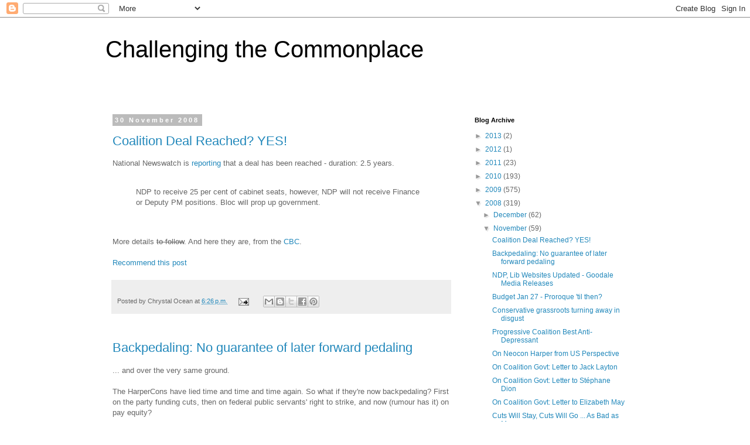

--- FILE ---
content_type: text/html; charset=UTF-8
request_url: https://challengingthecommonplace.blogspot.com/2008/11/
body_size: 59410
content:
<!DOCTYPE html>
<html class='v2' dir='ltr' lang='en-CA'>
<head>
<link href='https://www.blogger.com/static/v1/widgets/335934321-css_bundle_v2.css' rel='stylesheet' type='text/css'/>
<meta content='width=1100' name='viewport'/>
<meta content='text/html; charset=UTF-8' http-equiv='Content-Type'/>
<meta content='blogger' name='generator'/>
<link href='https://challengingthecommonplace.blogspot.com/favicon.ico' rel='icon' type='image/x-icon'/>
<link href='http://challengingthecommonplace.blogspot.com/2008/11/' rel='canonical'/>
<link rel="alternate" type="application/atom+xml" title="Challenging the Commonplace - Atom" href="https://challengingthecommonplace.blogspot.com/feeds/posts/default" />
<link rel="alternate" type="application/rss+xml" title="Challenging the Commonplace - RSS" href="https://challengingthecommonplace.blogspot.com/feeds/posts/default?alt=rss" />
<link rel="service.post" type="application/atom+xml" title="Challenging the Commonplace - Atom" href="https://www.blogger.com/feeds/4668911952114471450/posts/default" />
<!--Can't find substitution for tag [blog.ieCssRetrofitLinks]-->
<meta content='http://challengingthecommonplace.blogspot.com/2008/11/' property='og:url'/>
<meta content='Challenging the Commonplace' property='og:title'/>
<meta content='' property='og:description'/>
<title>Challenging the Commonplace: November 2008</title>
<style id='page-skin-1' type='text/css'><!--
/*
-----------------------------------------------
Blogger Template Style
Name:     Simple
Designer: Blogger
URL:      www.blogger.com
----------------------------------------------- */
/* Content
----------------------------------------------- */
body {
font: normal normal 12px 'Trebuchet MS', Trebuchet, Verdana, sans-serif;
color: #666666;
background: #ffffff none repeat scroll top left;
padding: 0 0 0 0;
}
html body .region-inner {
min-width: 0;
max-width: 100%;
width: auto;
}
h2 {
font-size: 22px;
}
a:link {
text-decoration:none;
color: #2288bb;
}
a:visited {
text-decoration:none;
color: #2288bb;
}
a:hover {
text-decoration:underline;
color: #33aaff;
}
.body-fauxcolumn-outer .fauxcolumn-inner {
background: transparent none repeat scroll top left;
_background-image: none;
}
.body-fauxcolumn-outer .cap-top {
position: absolute;
z-index: 1;
height: 400px;
width: 100%;
}
.body-fauxcolumn-outer .cap-top .cap-left {
width: 100%;
background: transparent none repeat-x scroll top left;
_background-image: none;
}
.content-outer {
-moz-box-shadow: 0 0 0 rgba(0, 0, 0, .15);
-webkit-box-shadow: 0 0 0 rgba(0, 0, 0, .15);
-goog-ms-box-shadow: 0 0 0 #333333;
box-shadow: 0 0 0 rgba(0, 0, 0, .15);
margin-bottom: 1px;
}
.content-inner {
padding: 10px 40px;
}
.content-inner {
background-color: #ffffff;
}
/* Header
----------------------------------------------- */
.header-outer {
background: transparent none repeat-x scroll 0 -400px;
_background-image: none;
}
.Header h1 {
font: normal normal 40px 'Trebuchet MS',Trebuchet,Verdana,sans-serif;
color: #000000;
text-shadow: 0 0 0 rgba(0, 0, 0, .2);
}
.Header h1 a {
color: #000000;
}
.Header .description {
font-size: 18px;
color: #000000;
}
.header-inner .Header .titlewrapper {
padding: 22px 0;
}
.header-inner .Header .descriptionwrapper {
padding: 0 0;
}
/* Tabs
----------------------------------------------- */
.tabs-inner .section:first-child {
border-top: 0 solid #dddddd;
}
.tabs-inner .section:first-child ul {
margin-top: -1px;
border-top: 1px solid #dddddd;
border-left: 1px solid #dddddd;
border-right: 1px solid #dddddd;
}
.tabs-inner .widget ul {
background: transparent none repeat-x scroll 0 -800px;
_background-image: none;
border-bottom: 1px solid #dddddd;
margin-top: 0;
margin-left: -30px;
margin-right: -30px;
}
.tabs-inner .widget li a {
display: inline-block;
padding: .6em 1em;
font: normal normal 12px 'Trebuchet MS', Trebuchet, Verdana, sans-serif;
color: #000000;
border-left: 1px solid #ffffff;
border-right: 1px solid #dddddd;
}
.tabs-inner .widget li:first-child a {
border-left: none;
}
.tabs-inner .widget li.selected a, .tabs-inner .widget li a:hover {
color: #000000;
background-color: #eeeeee;
text-decoration: none;
}
/* Columns
----------------------------------------------- */
.main-outer {
border-top: 0 solid transparent;
}
.fauxcolumn-left-outer .fauxcolumn-inner {
border-right: 1px solid transparent;
}
.fauxcolumn-right-outer .fauxcolumn-inner {
border-left: 1px solid transparent;
}
/* Headings
----------------------------------------------- */
div.widget > h2,
div.widget h2.title {
margin: 0 0 1em 0;
font: normal bold 11px 'Trebuchet MS',Trebuchet,Verdana,sans-serif;
color: #000000;
}
/* Widgets
----------------------------------------------- */
.widget .zippy {
color: #999999;
text-shadow: 2px 2px 1px rgba(0, 0, 0, .1);
}
.widget .popular-posts ul {
list-style: none;
}
/* Posts
----------------------------------------------- */
h2.date-header {
font: normal bold 11px Arial, Tahoma, Helvetica, FreeSans, sans-serif;
}
.date-header span {
background-color: #bbbbbb;
color: #ffffff;
padding: 0.4em;
letter-spacing: 3px;
margin: inherit;
}
.main-inner {
padding-top: 35px;
padding-bottom: 65px;
}
.main-inner .column-center-inner {
padding: 0 0;
}
.main-inner .column-center-inner .section {
margin: 0 1em;
}
.post {
margin: 0 0 45px 0;
}
h3.post-title, .comments h4 {
font: normal normal 22px 'Trebuchet MS',Trebuchet,Verdana,sans-serif;
margin: .75em 0 0;
}
.post-body {
font-size: 110%;
line-height: 1.4;
position: relative;
}
.post-body img, .post-body .tr-caption-container, .Profile img, .Image img,
.BlogList .item-thumbnail img {
padding: 2px;
background: #ffffff;
border: 1px solid #eeeeee;
-moz-box-shadow: 1px 1px 5px rgba(0, 0, 0, .1);
-webkit-box-shadow: 1px 1px 5px rgba(0, 0, 0, .1);
box-shadow: 1px 1px 5px rgba(0, 0, 0, .1);
}
.post-body img, .post-body .tr-caption-container {
padding: 5px;
}
.post-body .tr-caption-container {
color: #666666;
}
.post-body .tr-caption-container img {
padding: 0;
background: transparent;
border: none;
-moz-box-shadow: 0 0 0 rgba(0, 0, 0, .1);
-webkit-box-shadow: 0 0 0 rgba(0, 0, 0, .1);
box-shadow: 0 0 0 rgba(0, 0, 0, .1);
}
.post-header {
margin: 0 0 1.5em;
line-height: 1.6;
font-size: 90%;
}
.post-footer {
margin: 20px -2px 0;
padding: 5px 10px;
color: #666666;
background-color: #eeeeee;
border-bottom: 1px solid #eeeeee;
line-height: 1.6;
font-size: 90%;
}
#comments .comment-author {
padding-top: 1.5em;
border-top: 1px solid transparent;
background-position: 0 1.5em;
}
#comments .comment-author:first-child {
padding-top: 0;
border-top: none;
}
.avatar-image-container {
margin: .2em 0 0;
}
#comments .avatar-image-container img {
border: 1px solid #eeeeee;
}
/* Comments
----------------------------------------------- */
.comments .comments-content .icon.blog-author {
background-repeat: no-repeat;
background-image: url([data-uri]);
}
.comments .comments-content .loadmore a {
border-top: 1px solid #999999;
border-bottom: 1px solid #999999;
}
.comments .comment-thread.inline-thread {
background-color: #eeeeee;
}
.comments .continue {
border-top: 2px solid #999999;
}
/* Accents
---------------------------------------------- */
.section-columns td.columns-cell {
border-left: 1px solid transparent;
}
.blog-pager {
background: transparent url(//www.blogblog.com/1kt/simple/paging_dot.png) repeat-x scroll top center;
}
.blog-pager-older-link, .home-link,
.blog-pager-newer-link {
background-color: #ffffff;
padding: 5px;
}
.footer-outer {
border-top: 1px dashed #bbbbbb;
}
/* Mobile
----------------------------------------------- */
body.mobile  {
background-size: auto;
}
.mobile .body-fauxcolumn-outer {
background: transparent none repeat scroll top left;
}
.mobile .body-fauxcolumn-outer .cap-top {
background-size: 100% auto;
}
.mobile .content-outer {
-webkit-box-shadow: 0 0 3px rgba(0, 0, 0, .15);
box-shadow: 0 0 3px rgba(0, 0, 0, .15);
}
.mobile .tabs-inner .widget ul {
margin-left: 0;
margin-right: 0;
}
.mobile .post {
margin: 0;
}
.mobile .main-inner .column-center-inner .section {
margin: 0;
}
.mobile .date-header span {
padding: 0.1em 10px;
margin: 0 -10px;
}
.mobile h3.post-title {
margin: 0;
}
.mobile .blog-pager {
background: transparent none no-repeat scroll top center;
}
.mobile .footer-outer {
border-top: none;
}
.mobile .main-inner, .mobile .footer-inner {
background-color: #ffffff;
}
.mobile-index-contents {
color: #666666;
}
.mobile-link-button {
background-color: #2288bb;
}
.mobile-link-button a:link, .mobile-link-button a:visited {
color: #ffffff;
}
.mobile .tabs-inner .section:first-child {
border-top: none;
}
.mobile .tabs-inner .PageList .widget-content {
background-color: #eeeeee;
color: #000000;
border-top: 1px solid #dddddd;
border-bottom: 1px solid #dddddd;
}
.mobile .tabs-inner .PageList .widget-content .pagelist-arrow {
border-left: 1px solid #dddddd;
}

--></style>
<style id='template-skin-1' type='text/css'><!--
body {
min-width: 1000px;
}
.content-outer, .content-fauxcolumn-outer, .region-inner {
min-width: 1000px;
max-width: 1000px;
_width: 1000px;
}
.main-inner .columns {
padding-left: 0px;
padding-right: 320px;
}
.main-inner .fauxcolumn-center-outer {
left: 0px;
right: 320px;
/* IE6 does not respect left and right together */
_width: expression(this.parentNode.offsetWidth -
parseInt("0px") -
parseInt("320px") + 'px');
}
.main-inner .fauxcolumn-left-outer {
width: 0px;
}
.main-inner .fauxcolumn-right-outer {
width: 320px;
}
.main-inner .column-left-outer {
width: 0px;
right: 100%;
margin-left: -0px;
}
.main-inner .column-right-outer {
width: 320px;
margin-right: -320px;
}
#layout {
min-width: 0;
}
#layout .content-outer {
min-width: 0;
width: 800px;
}
#layout .region-inner {
min-width: 0;
width: auto;
}
body#layout div.add_widget {
padding: 8px;
}
body#layout div.add_widget a {
margin-left: 32px;
}
--></style>
<link href='https://www.blogger.com/dyn-css/authorization.css?targetBlogID=4668911952114471450&amp;zx=e7a20a91-7424-4e51-b698-5b0d3d8ca0df' media='none' onload='if(media!=&#39;all&#39;)media=&#39;all&#39;' rel='stylesheet'/><noscript><link href='https://www.blogger.com/dyn-css/authorization.css?targetBlogID=4668911952114471450&amp;zx=e7a20a91-7424-4e51-b698-5b0d3d8ca0df' rel='stylesheet'/></noscript>
<meta name='google-adsense-platform-account' content='ca-host-pub-1556223355139109'/>
<meta name='google-adsense-platform-domain' content='blogspot.com'/>

<!-- data-ad-client=ca-pub-5687908173088092 -->

</head>
<body class='loading variant-simplysimple'>
<div class='navbar section' id='navbar' name='Navbar'><div class='widget Navbar' data-version='1' id='Navbar1'><script type="text/javascript">
    function setAttributeOnload(object, attribute, val) {
      if(window.addEventListener) {
        window.addEventListener('load',
          function(){ object[attribute] = val; }, false);
      } else {
        window.attachEvent('onload', function(){ object[attribute] = val; });
      }
    }
  </script>
<div id="navbar-iframe-container"></div>
<script type="text/javascript" src="https://apis.google.com/js/platform.js"></script>
<script type="text/javascript">
      gapi.load("gapi.iframes:gapi.iframes.style.bubble", function() {
        if (gapi.iframes && gapi.iframes.getContext) {
          gapi.iframes.getContext().openChild({
              url: 'https://www.blogger.com/navbar/4668911952114471450?origin\x3dhttps://challengingthecommonplace.blogspot.com',
              where: document.getElementById("navbar-iframe-container"),
              id: "navbar-iframe"
          });
        }
      });
    </script><script type="text/javascript">
(function() {
var script = document.createElement('script');
script.type = 'text/javascript';
script.src = '//pagead2.googlesyndication.com/pagead/js/google_top_exp.js';
var head = document.getElementsByTagName('head')[0];
if (head) {
head.appendChild(script);
}})();
</script>
</div></div>
<div class='body-fauxcolumns'>
<div class='fauxcolumn-outer body-fauxcolumn-outer'>
<div class='cap-top'>
<div class='cap-left'></div>
<div class='cap-right'></div>
</div>
<div class='fauxborder-left'>
<div class='fauxborder-right'></div>
<div class='fauxcolumn-inner'>
</div>
</div>
<div class='cap-bottom'>
<div class='cap-left'></div>
<div class='cap-right'></div>
</div>
</div>
</div>
<div class='content'>
<div class='content-fauxcolumns'>
<div class='fauxcolumn-outer content-fauxcolumn-outer'>
<div class='cap-top'>
<div class='cap-left'></div>
<div class='cap-right'></div>
</div>
<div class='fauxborder-left'>
<div class='fauxborder-right'></div>
<div class='fauxcolumn-inner'>
</div>
</div>
<div class='cap-bottom'>
<div class='cap-left'></div>
<div class='cap-right'></div>
</div>
</div>
</div>
<div class='content-outer'>
<div class='content-cap-top cap-top'>
<div class='cap-left'></div>
<div class='cap-right'></div>
</div>
<div class='fauxborder-left content-fauxborder-left'>
<div class='fauxborder-right content-fauxborder-right'></div>
<div class='content-inner'>
<header>
<div class='header-outer'>
<div class='header-cap-top cap-top'>
<div class='cap-left'></div>
<div class='cap-right'></div>
</div>
<div class='fauxborder-left header-fauxborder-left'>
<div class='fauxborder-right header-fauxborder-right'></div>
<div class='region-inner header-inner'>
<div class='header section' id='header' name='Header'><div class='widget Header' data-version='1' id='Header1'>
<div id='header-inner'>
<div class='titlewrapper'>
<h1 class='title'>
<a href='https://challengingthecommonplace.blogspot.com/'>
Challenging the Commonplace
</a>
</h1>
</div>
<div class='descriptionwrapper'>
<p class='description'><span>
</span></p>
</div>
</div>
</div></div>
</div>
</div>
<div class='header-cap-bottom cap-bottom'>
<div class='cap-left'></div>
<div class='cap-right'></div>
</div>
</div>
</header>
<div class='tabs-outer'>
<div class='tabs-cap-top cap-top'>
<div class='cap-left'></div>
<div class='cap-right'></div>
</div>
<div class='fauxborder-left tabs-fauxborder-left'>
<div class='fauxborder-right tabs-fauxborder-right'></div>
<div class='region-inner tabs-inner'>
<div class='tabs no-items section' id='crosscol' name='Cross-Column'></div>
<div class='tabs no-items section' id='crosscol-overflow' name='Cross-Column 2'></div>
</div>
</div>
<div class='tabs-cap-bottom cap-bottom'>
<div class='cap-left'></div>
<div class='cap-right'></div>
</div>
</div>
<div class='main-outer'>
<div class='main-cap-top cap-top'>
<div class='cap-left'></div>
<div class='cap-right'></div>
</div>
<div class='fauxborder-left main-fauxborder-left'>
<div class='fauxborder-right main-fauxborder-right'></div>
<div class='region-inner main-inner'>
<div class='columns fauxcolumns'>
<div class='fauxcolumn-outer fauxcolumn-center-outer'>
<div class='cap-top'>
<div class='cap-left'></div>
<div class='cap-right'></div>
</div>
<div class='fauxborder-left'>
<div class='fauxborder-right'></div>
<div class='fauxcolumn-inner'>
</div>
</div>
<div class='cap-bottom'>
<div class='cap-left'></div>
<div class='cap-right'></div>
</div>
</div>
<div class='fauxcolumn-outer fauxcolumn-left-outer'>
<div class='cap-top'>
<div class='cap-left'></div>
<div class='cap-right'></div>
</div>
<div class='fauxborder-left'>
<div class='fauxborder-right'></div>
<div class='fauxcolumn-inner'>
</div>
</div>
<div class='cap-bottom'>
<div class='cap-left'></div>
<div class='cap-right'></div>
</div>
</div>
<div class='fauxcolumn-outer fauxcolumn-right-outer'>
<div class='cap-top'>
<div class='cap-left'></div>
<div class='cap-right'></div>
</div>
<div class='fauxborder-left'>
<div class='fauxborder-right'></div>
<div class='fauxcolumn-inner'>
</div>
</div>
<div class='cap-bottom'>
<div class='cap-left'></div>
<div class='cap-right'></div>
</div>
</div>
<!-- corrects IE6 width calculation -->
<div class='columns-inner'>
<div class='column-center-outer'>
<div class='column-center-inner'>
<div class='main section' id='main' name='Main'><div class='widget Blog' data-version='1' id='Blog1'>
<div class='blog-posts hfeed'>

          <div class="date-outer">
        
<h2 class='date-header'><span>30 November 2008</span></h2>

          <div class="date-posts">
        
<div class='post-outer'>
<div class='post hentry'>
<a name='6694052670093016371'></a>
<h3 class='post-title entry-title'>
<a href='https://challengingthecommonplace.blogspot.com/2008/11/coalition-deal-reached.html'>Coalition Deal Reached? YES!</a>
</h3>
<div class='post-header'>
<div class='post-header-line-1'></div>
</div>
<div class='post-body entry-content'>
National Newswatch is <a href="http://www.nationalnewswatch.com/" target="_blank">reporting</a> that a deal has been reached - duration: 2.5 years.<br /><br /><blockquote>NDP to receive 25 per cent of cabinet seats, however, NDP will not receive Finance or Deputy PM positions. Bloc will prop up government.</blockquote><br /><br />More details <del>to follow</del>. And here they are, from the <a href="http://www.cbc.ca/canada/story/2008/11/30/canada-coalition.html" target="_blank">CBC</a>.
<div style='clear: both;'></div>
<br/><a class='comment-link' href='http://www.progressivebloggers.ca/vote/https://challengingthecommonplace.blogspot.com/2008/11/coalition-deal-reached.html'>Recommend this post</a></div>
<div class='post-footer'>
<br/><div class='post-footer-line post-footer-line-1'><span class='post-author vcard'>
Posted by
<span class='fn'>Chrystal Ocean</span>
</span>
<span class='post-timestamp'>
at
<a class='timestamp-link' href='https://challengingthecommonplace.blogspot.com/2008/11/coalition-deal-reached.html' rel='bookmark' title='permanent link'><abbr class='published' title='2008-11-30T18:26:00-08:00'>6:26&#8239;p.m.</abbr></a>
</span>
<span class='post-icons'>
<span class='item-action'>
<a href='https://www.blogger.com/email-post/4668911952114471450/6694052670093016371' title='Email Post'>
<img alt="" class="icon-action" height="13" src="//img1.blogblog.com/img/icon18_email.gif" width="18">
</a>
</span>
<span class='item-control blog-admin pid-1569632060'>
<a href='https://www.blogger.com/post-edit.g?blogID=4668911952114471450&postID=6694052670093016371&from=pencil' title='Edit Post'>
<img alt='' class='icon-action' height='18' src='https://resources.blogblog.com/img/icon18_edit_allbkg.gif' width='18'/>
</a>
</span>
</span>
<span class='post-backlinks post-comment-link'>
</span>
<div class='post-share-buttons'>
<a class='goog-inline-block share-button sb-email' href='https://www.blogger.com/share-post.g?blogID=4668911952114471450&postID=6694052670093016371&target=email' target='_blank' title='Email This'><span class='share-button-link-text'>Email This</span></a><a class='goog-inline-block share-button sb-blog' href='https://www.blogger.com/share-post.g?blogID=4668911952114471450&postID=6694052670093016371&target=blog' onclick='window.open(this.href, "_blank", "height=270,width=475"); return false;' target='_blank' title='BlogThis!'><span class='share-button-link-text'>BlogThis!</span></a><a class='goog-inline-block share-button sb-twitter' href='https://www.blogger.com/share-post.g?blogID=4668911952114471450&postID=6694052670093016371&target=twitter' target='_blank' title='Share to X'><span class='share-button-link-text'>Share to X</span></a><a class='goog-inline-block share-button sb-facebook' href='https://www.blogger.com/share-post.g?blogID=4668911952114471450&postID=6694052670093016371&target=facebook' onclick='window.open(this.href, "_blank", "height=430,width=640"); return false;' target='_blank' title='Share to Facebook'><span class='share-button-link-text'>Share to Facebook</span></a><a class='goog-inline-block share-button sb-pinterest' href='https://www.blogger.com/share-post.g?blogID=4668911952114471450&postID=6694052670093016371&target=pinterest' target='_blank' title='Share to Pinterest'><span class='share-button-link-text'>Share to Pinterest</span></a>
</div>
</div>
<div class='post-footer-line post-footer-line-2'><span class='post-labels'>
</span>
</div>
<div class='post-footer-line post-footer-line-3'></div>
</div>
</div>
</div>
<div class='post-outer'>
<div class='post hentry'>
<a name='513205571399303372'></a>
<h3 class='post-title entry-title'>
<a href='https://challengingthecommonplace.blogspot.com/2008/11/backpedaling-no-guarantee-of-subsequent.html'>Backpedaling: No guarantee of later forward pedaling</a>
</h3>
<div class='post-header'>
<div class='post-header-line-1'></div>
</div>
<div class='post-body entry-content'>
... and over the very same ground.<br /><br />The HarperCons have lied time and time and time again. So what if they're now backpedaling? First on the party funding cuts, then on federal public servants' right to strike, and now (rumour has it) on pay equity?<br /><br />With these BushCons, there are NO guarantees that they won't bring these issues back - openly or otherwise - should the Opposition coalition back down.<br /><br />They are masters of "truthiness"&#8482;. Their lying to the Canadian people and bully boy Harper's mercurial moods have finally done this government in. <br /><br />These neocons are not credible. NOTHING they say can be taken as truth.
<div style='clear: both;'></div>
<br/><a class='comment-link' href='http://www.progressivebloggers.ca/vote/https://challengingthecommonplace.blogspot.com/2008/11/backpedaling-no-guarantee-of-subsequent.html'>Recommend this post</a></div>
<div class='post-footer'>
<br/><div class='post-footer-line post-footer-line-1'><span class='post-author vcard'>
Posted by
<span class='fn'>Chrystal Ocean</span>
</span>
<span class='post-timestamp'>
at
<a class='timestamp-link' href='https://challengingthecommonplace.blogspot.com/2008/11/backpedaling-no-guarantee-of-subsequent.html' rel='bookmark' title='permanent link'><abbr class='published' title='2008-11-30T15:25:00-08:00'>3:25&#8239;p.m.</abbr></a>
</span>
<span class='post-icons'>
<span class='item-action'>
<a href='https://www.blogger.com/email-post/4668911952114471450/513205571399303372' title='Email Post'>
<img alt="" class="icon-action" height="13" src="//img1.blogblog.com/img/icon18_email.gif" width="18">
</a>
</span>
<span class='item-control blog-admin pid-1569632060'>
<a href='https://www.blogger.com/post-edit.g?blogID=4668911952114471450&postID=513205571399303372&from=pencil' title='Edit Post'>
<img alt='' class='icon-action' height='18' src='https://resources.blogblog.com/img/icon18_edit_allbkg.gif' width='18'/>
</a>
</span>
</span>
<span class='post-backlinks post-comment-link'>
</span>
<div class='post-share-buttons'>
<a class='goog-inline-block share-button sb-email' href='https://www.blogger.com/share-post.g?blogID=4668911952114471450&postID=513205571399303372&target=email' target='_blank' title='Email This'><span class='share-button-link-text'>Email This</span></a><a class='goog-inline-block share-button sb-blog' href='https://www.blogger.com/share-post.g?blogID=4668911952114471450&postID=513205571399303372&target=blog' onclick='window.open(this.href, "_blank", "height=270,width=475"); return false;' target='_blank' title='BlogThis!'><span class='share-button-link-text'>BlogThis!</span></a><a class='goog-inline-block share-button sb-twitter' href='https://www.blogger.com/share-post.g?blogID=4668911952114471450&postID=513205571399303372&target=twitter' target='_blank' title='Share to X'><span class='share-button-link-text'>Share to X</span></a><a class='goog-inline-block share-button sb-facebook' href='https://www.blogger.com/share-post.g?blogID=4668911952114471450&postID=513205571399303372&target=facebook' onclick='window.open(this.href, "_blank", "height=430,width=640"); return false;' target='_blank' title='Share to Facebook'><span class='share-button-link-text'>Share to Facebook</span></a><a class='goog-inline-block share-button sb-pinterest' href='https://www.blogger.com/share-post.g?blogID=4668911952114471450&postID=513205571399303372&target=pinterest' target='_blank' title='Share to Pinterest'><span class='share-button-link-text'>Share to Pinterest</span></a>
</div>
</div>
<div class='post-footer-line post-footer-line-2'><span class='post-labels'>
</span>
</div>
<div class='post-footer-line post-footer-line-3'></div>
</div>
</div>
</div>
<div class='post-outer'>
<div class='post hentry'>
<a name='6294289132609124353'></a>
<h3 class='post-title entry-title'>
<a href='https://challengingthecommonplace.blogspot.com/2008/11/ndp-lib-websites-updated-goodale-media.html'>NDP, Lib Websites Updated - Goodale Media Releases</a>
</h3>
<div class='post-header'>
<div class='post-header-line-1'></div>
</div>
<div class='post-body entry-content'>
Looks like the coalition is getting its act together quickly, both on the ground and electronically.<br /><br />Both the <a href="http://www.ndp.ca/" target="_blank">NDP</a> and <a href="http://www.liberal.ca/" target="_blank">Liberal</a> websites have been updated - haven't checked the Bloc's. (Somebody?)<br /><br />Also, the last <a href="http://www.liberal.ca/story_15505_e.aspx" target="_blank">two</a> media <a href="http://www.liberal.ca/story_15506_e.aspx" target="_blank">releases</a> from the Libs have Ralph Goodale as spokesperson. A sign of future new role for him? As in PM?<br /><br />I'd prefer that, despite my having liked Dion. The optics of having him as PM just wouldn't play well since the electorate never did take to him.<br /><br />This is an interesting comparison, courtesy of the Libs' <a href="http://www.liberal.ca/story_15503_e.aspx" target="_blank">November 28th</a> release.<br /><br /><blockquote style="text-align:center"> Amount of fiscal stimulus recently announced by:<br /><br />United States : $1,859 billion<br /><br />China : $726 billion<br /><br />United Kingdom : $518 billion<br /><br />Japan : $341 billion<br /><br />Germany : $264 billion<br /><br />France : $93 billion<br /><br />Canada (2008 Fiscal Update): -4.3 billion </blockquote><br /><br />Wait to go Harper!<br /><br />Gawd, it feels like an election all over again. I'm pumped!
<div style='clear: both;'></div>
<br/><a class='comment-link' href='http://www.progressivebloggers.ca/vote/https://challengingthecommonplace.blogspot.com/2008/11/ndp-lib-websites-updated-goodale-media.html'>Recommend this post</a></div>
<div class='post-footer'>
<br/><div class='post-footer-line post-footer-line-1'><span class='post-author vcard'>
Posted by
<span class='fn'>Chrystal Ocean</span>
</span>
<span class='post-timestamp'>
at
<a class='timestamp-link' href='https://challengingthecommonplace.blogspot.com/2008/11/ndp-lib-websites-updated-goodale-media.html' rel='bookmark' title='permanent link'><abbr class='published' title='2008-11-30T11:10:00-08:00'>11:10&#8239;a.m.</abbr></a>
</span>
<span class='post-icons'>
<span class='item-action'>
<a href='https://www.blogger.com/email-post/4668911952114471450/6294289132609124353' title='Email Post'>
<img alt="" class="icon-action" height="13" src="//img1.blogblog.com/img/icon18_email.gif" width="18">
</a>
</span>
<span class='item-control blog-admin pid-1569632060'>
<a href='https://www.blogger.com/post-edit.g?blogID=4668911952114471450&postID=6294289132609124353&from=pencil' title='Edit Post'>
<img alt='' class='icon-action' height='18' src='https://resources.blogblog.com/img/icon18_edit_allbkg.gif' width='18'/>
</a>
</span>
</span>
<span class='post-backlinks post-comment-link'>
</span>
<div class='post-share-buttons'>
<a class='goog-inline-block share-button sb-email' href='https://www.blogger.com/share-post.g?blogID=4668911952114471450&postID=6294289132609124353&target=email' target='_blank' title='Email This'><span class='share-button-link-text'>Email This</span></a><a class='goog-inline-block share-button sb-blog' href='https://www.blogger.com/share-post.g?blogID=4668911952114471450&postID=6294289132609124353&target=blog' onclick='window.open(this.href, "_blank", "height=270,width=475"); return false;' target='_blank' title='BlogThis!'><span class='share-button-link-text'>BlogThis!</span></a><a class='goog-inline-block share-button sb-twitter' href='https://www.blogger.com/share-post.g?blogID=4668911952114471450&postID=6294289132609124353&target=twitter' target='_blank' title='Share to X'><span class='share-button-link-text'>Share to X</span></a><a class='goog-inline-block share-button sb-facebook' href='https://www.blogger.com/share-post.g?blogID=4668911952114471450&postID=6294289132609124353&target=facebook' onclick='window.open(this.href, "_blank", "height=430,width=640"); return false;' target='_blank' title='Share to Facebook'><span class='share-button-link-text'>Share to Facebook</span></a><a class='goog-inline-block share-button sb-pinterest' href='https://www.blogger.com/share-post.g?blogID=4668911952114471450&postID=6294289132609124353&target=pinterest' target='_blank' title='Share to Pinterest'><span class='share-button-link-text'>Share to Pinterest</span></a>
</div>
</div>
<div class='post-footer-line post-footer-line-2'><span class='post-labels'>
</span>
</div>
<div class='post-footer-line post-footer-line-3'></div>
</div>
</div>
</div>
<div class='post-outer'>
<div class='post hentry'>
<a name='3847734540827161617'></a>
<h3 class='post-title entry-title'>
<a href='https://challengingthecommonplace.blogspot.com/2008/11/budget-jan-27-proroque-til-then.html'>Budget Jan 27 - Proroque 'til then?</a>
</h3>
<div class='post-header'>
<div class='post-header-line-1'></div>
</div>
<div class='post-body entry-content'>
It's <a href="http://www.theglobeandmail.com/servlet/story/RTGAM.20081130.wflaherty1130/BNStory/politics/home" target="_blank">reported</a> that Flaherty will table a budget on January 27th.<br /><br /><blockquote>"We'll present a complete, comprehensive budget," [Flaherty] said. But his message was muddy when it came to what kind of approach the government will take to spending to stimulate the economy...<br /><br />Michael Ignatieff said he heard nothing in Mr. Flaherty's announcement that would dispel coalition talks by the opposition.<br /><br />"...I didn't hear anything in Mr. Flaherty's statement that backs us off this ledge," he told the CTV program.</blockquote><br /><br />My suspicion is that Harper will proroque Parliament until then.<br /><br />The issue, to me, is not WHEN the HarperCons will table their budget, but WHAT it will contain. With so many lies coming out of these Bush-cons' mouths, nothing they say now has any credibility. Ergo, neither will any hints as to what will be contained in their budget.
<div style='clear: both;'></div>
<br/><a class='comment-link' href='http://www.progressivebloggers.ca/vote/https://challengingthecommonplace.blogspot.com/2008/11/budget-jan-27-proroque-til-then.html'>Recommend this post</a></div>
<div class='post-footer'>
<br/><div class='post-footer-line post-footer-line-1'><span class='post-author vcard'>
Posted by
<span class='fn'>Chrystal Ocean</span>
</span>
<span class='post-timestamp'>
at
<a class='timestamp-link' href='https://challengingthecommonplace.blogspot.com/2008/11/budget-jan-27-proroque-til-then.html' rel='bookmark' title='permanent link'><abbr class='published' title='2008-11-30T08:21:00-08:00'>8:21&#8239;a.m.</abbr></a>
</span>
<span class='post-icons'>
<span class='item-action'>
<a href='https://www.blogger.com/email-post/4668911952114471450/3847734540827161617' title='Email Post'>
<img alt="" class="icon-action" height="13" src="//img1.blogblog.com/img/icon18_email.gif" width="18">
</a>
</span>
<span class='item-control blog-admin pid-1569632060'>
<a href='https://www.blogger.com/post-edit.g?blogID=4668911952114471450&postID=3847734540827161617&from=pencil' title='Edit Post'>
<img alt='' class='icon-action' height='18' src='https://resources.blogblog.com/img/icon18_edit_allbkg.gif' width='18'/>
</a>
</span>
</span>
<span class='post-backlinks post-comment-link'>
</span>
<div class='post-share-buttons'>
<a class='goog-inline-block share-button sb-email' href='https://www.blogger.com/share-post.g?blogID=4668911952114471450&postID=3847734540827161617&target=email' target='_blank' title='Email This'><span class='share-button-link-text'>Email This</span></a><a class='goog-inline-block share-button sb-blog' href='https://www.blogger.com/share-post.g?blogID=4668911952114471450&postID=3847734540827161617&target=blog' onclick='window.open(this.href, "_blank", "height=270,width=475"); return false;' target='_blank' title='BlogThis!'><span class='share-button-link-text'>BlogThis!</span></a><a class='goog-inline-block share-button sb-twitter' href='https://www.blogger.com/share-post.g?blogID=4668911952114471450&postID=3847734540827161617&target=twitter' target='_blank' title='Share to X'><span class='share-button-link-text'>Share to X</span></a><a class='goog-inline-block share-button sb-facebook' href='https://www.blogger.com/share-post.g?blogID=4668911952114471450&postID=3847734540827161617&target=facebook' onclick='window.open(this.href, "_blank", "height=430,width=640"); return false;' target='_blank' title='Share to Facebook'><span class='share-button-link-text'>Share to Facebook</span></a><a class='goog-inline-block share-button sb-pinterest' href='https://www.blogger.com/share-post.g?blogID=4668911952114471450&postID=3847734540827161617&target=pinterest' target='_blank' title='Share to Pinterest'><span class='share-button-link-text'>Share to Pinterest</span></a>
</div>
</div>
<div class='post-footer-line post-footer-line-2'><span class='post-labels'>
</span>
</div>
<div class='post-footer-line post-footer-line-3'></div>
</div>
</div>
</div>
<div class='post-outer'>
<div class='post hentry'>
<a name='8362761229676296056'></a>
<h3 class='post-title entry-title'>
<a href='https://challengingthecommonplace.blogspot.com/2008/11/conservative-grassroots-turning-away-in.html'>Conservative grassroots turning away in disgust</a>
</h3>
<div class='post-header'>
<div class='post-header-line-1'></div>
</div>
<div class='post-body entry-content'>
Wow. In response to a <a href="http://blog.macleans.ca/2008/11/30/eulogy-for-a-government/" target="_blank">blog post</a> over at Macleans this morning is this, from one Jerry Jackson, written at 4:36 am:<br /><br /><blockquote>I donated 1000 dollars to the Conservative Party of Canada this year, and 400 to my local campaign.<br /><br />What has transpired in the last 72 hours has absolutely disgusted and disillusioned me. At the first Conservative Party Convention (in what seems like a lifetime ago), we were told, and told eachother that we would do it better than the other guys. Accountable government, no tricks, no slimy games, just good governance and a United Right.<br /><br />We, the grassroots of the CPoC have told ourselves that the compromises in policy were simply a temporary condition necessary to achieve power.<br /><br />We the grassroots of the CPoC told ourselves that the misgivings of this government in its campaign spending, were simply trumped up allegations, created by vengeful officials at elections Canada and members of the left wing media.<br /><br />We the grassroots of the CPoC turned a blind eye when government grew under Harper, not shrank as promised.<br /><br />We of the grassroots watched with awe as the facade finally came crashing down this thursday, and the people we placed in power, were exposed as lying, conniving, inept opportunists, just as bad as the people we removed from power 3 years ago.<br /><br />I will never donate or volunteer on a campaign so long as Stephen Harper is the leader of the Conservative Party. We have given him four elections, and he has been incapable of inspiring Canadians, passing any of the policies we developed within the party, or taken one step to dismantle the corrupt and bloated institutions of our socialist system.<br /><br />I will be mailing my card back to Conservative Party headquarters tomorrow.</blockquote><br /><br />Dissension among the Conservative grassroots is NOT what Harper &amp; Co. can afford. Those grassroots are the lifeblood of the party - and its key funding source. <br /><br />Might the above comment be evidence of further rumblings in the rank and file? If so, it could well turn out that the CPC of the future, if Harper persists in hanging on, will be in as much need of that $1.75 per vote as the other parties.
<div style='clear: both;'></div>
<br/><a class='comment-link' href='http://www.progressivebloggers.ca/vote/https://challengingthecommonplace.blogspot.com/2008/11/conservative-grassroots-turning-away-in.html'>Recommend this post</a></div>
<div class='post-footer'>
<br/><div class='post-footer-line post-footer-line-1'><span class='post-author vcard'>
Posted by
<span class='fn'>Chrystal Ocean</span>
</span>
<span class='post-timestamp'>
at
<a class='timestamp-link' href='https://challengingthecommonplace.blogspot.com/2008/11/conservative-grassroots-turning-away-in.html' rel='bookmark' title='permanent link'><abbr class='published' title='2008-11-30T07:12:00-08:00'>7:12&#8239;a.m.</abbr></a>
</span>
<span class='post-icons'>
<span class='item-action'>
<a href='https://www.blogger.com/email-post/4668911952114471450/8362761229676296056' title='Email Post'>
<img alt="" class="icon-action" height="13" src="//img1.blogblog.com/img/icon18_email.gif" width="18">
</a>
</span>
<span class='item-control blog-admin pid-1569632060'>
<a href='https://www.blogger.com/post-edit.g?blogID=4668911952114471450&postID=8362761229676296056&from=pencil' title='Edit Post'>
<img alt='' class='icon-action' height='18' src='https://resources.blogblog.com/img/icon18_edit_allbkg.gif' width='18'/>
</a>
</span>
</span>
<span class='post-backlinks post-comment-link'>
</span>
<div class='post-share-buttons'>
<a class='goog-inline-block share-button sb-email' href='https://www.blogger.com/share-post.g?blogID=4668911952114471450&postID=8362761229676296056&target=email' target='_blank' title='Email This'><span class='share-button-link-text'>Email This</span></a><a class='goog-inline-block share-button sb-blog' href='https://www.blogger.com/share-post.g?blogID=4668911952114471450&postID=8362761229676296056&target=blog' onclick='window.open(this.href, "_blank", "height=270,width=475"); return false;' target='_blank' title='BlogThis!'><span class='share-button-link-text'>BlogThis!</span></a><a class='goog-inline-block share-button sb-twitter' href='https://www.blogger.com/share-post.g?blogID=4668911952114471450&postID=8362761229676296056&target=twitter' target='_blank' title='Share to X'><span class='share-button-link-text'>Share to X</span></a><a class='goog-inline-block share-button sb-facebook' href='https://www.blogger.com/share-post.g?blogID=4668911952114471450&postID=8362761229676296056&target=facebook' onclick='window.open(this.href, "_blank", "height=430,width=640"); return false;' target='_blank' title='Share to Facebook'><span class='share-button-link-text'>Share to Facebook</span></a><a class='goog-inline-block share-button sb-pinterest' href='https://www.blogger.com/share-post.g?blogID=4668911952114471450&postID=8362761229676296056&target=pinterest' target='_blank' title='Share to Pinterest'><span class='share-button-link-text'>Share to Pinterest</span></a>
</div>
</div>
<div class='post-footer-line post-footer-line-2'><span class='post-labels'>
</span>
</div>
<div class='post-footer-line post-footer-line-3'></div>
</div>
</div>
</div>

          </div></div>
        

          <div class="date-outer">
        
<h2 class='date-header'><span>29 November 2008</span></h2>

          <div class="date-posts">
        
<div class='post-outer'>
<div class='post hentry'>
<a name='1350717467315817603'></a>
<h3 class='post-title entry-title'>
<a href='https://challengingthecommonplace.blogspot.com/2008/11/progressive-coalition-best-anti.html'>Progressive Coalition Best Anti-Depressant</a>
</h3>
<div class='post-header'>
<div class='post-header-line-1'></div>
</div>
<div class='post-body entry-content'>
Truly, this coalition talk, if followed by the real deal, beats any anti-depressant pill, hands down. At least it does for me and likely for other previously disillusioned, disenfranchised, progressive political activists.<br /><br />Have been in a <a href="http://challengingthecommonplace.blogspot.com/2008/11/depressed-really-depressed.html" target="_blank">blue funk</a> ever since the October 14th election. After that fiasco of an election, I'd decided to join the ranks of the non-voting electorate, this after forty years of faithfully going to the polls and doing my darndest to help my party of choice.<br /><br />Now, it looks as though things may be turning around, that my vote - and those of the other 62.4% of voters, the ones who DIDN'T form the 37.6% who voted for Canada's neocons - finally may count, that we might get a government which properly represents the choices of the electorate. That we may, in fact, get a Canada we can be proud of again.<br /><br />US President-elect Barack Obama talked about hope. A Liberal-NDP progressive coalition government, supported by the Bloc, has the potential to engender hope, Canadian-style.<br /><br />That alone could give a boost to the economy, as we, the voting majority, receive a sorely-needed dose of optimism.
<div style='clear: both;'></div>
<br/><a class='comment-link' href='http://www.progressivebloggers.ca/vote/https://challengingthecommonplace.blogspot.com/2008/11/progressive-coalition-best-anti.html'>Recommend this post</a></div>
<div class='post-footer'>
<br/><div class='post-footer-line post-footer-line-1'><span class='post-author vcard'>
Posted by
<span class='fn'>Chrystal Ocean</span>
</span>
<span class='post-timestamp'>
at
<a class='timestamp-link' href='https://challengingthecommonplace.blogspot.com/2008/11/progressive-coalition-best-anti.html' rel='bookmark' title='permanent link'><abbr class='published' title='2008-11-29T15:09:00-08:00'>3:09&#8239;p.m.</abbr></a>
</span>
<span class='post-icons'>
<span class='item-action'>
<a href='https://www.blogger.com/email-post/4668911952114471450/1350717467315817603' title='Email Post'>
<img alt="" class="icon-action" height="13" src="//img1.blogblog.com/img/icon18_email.gif" width="18">
</a>
</span>
<span class='item-control blog-admin pid-1569632060'>
<a href='https://www.blogger.com/post-edit.g?blogID=4668911952114471450&postID=1350717467315817603&from=pencil' title='Edit Post'>
<img alt='' class='icon-action' height='18' src='https://resources.blogblog.com/img/icon18_edit_allbkg.gif' width='18'/>
</a>
</span>
</span>
<span class='post-backlinks post-comment-link'>
</span>
<div class='post-share-buttons'>
<a class='goog-inline-block share-button sb-email' href='https://www.blogger.com/share-post.g?blogID=4668911952114471450&postID=1350717467315817603&target=email' target='_blank' title='Email This'><span class='share-button-link-text'>Email This</span></a><a class='goog-inline-block share-button sb-blog' href='https://www.blogger.com/share-post.g?blogID=4668911952114471450&postID=1350717467315817603&target=blog' onclick='window.open(this.href, "_blank", "height=270,width=475"); return false;' target='_blank' title='BlogThis!'><span class='share-button-link-text'>BlogThis!</span></a><a class='goog-inline-block share-button sb-twitter' href='https://www.blogger.com/share-post.g?blogID=4668911952114471450&postID=1350717467315817603&target=twitter' target='_blank' title='Share to X'><span class='share-button-link-text'>Share to X</span></a><a class='goog-inline-block share-button sb-facebook' href='https://www.blogger.com/share-post.g?blogID=4668911952114471450&postID=1350717467315817603&target=facebook' onclick='window.open(this.href, "_blank", "height=430,width=640"); return false;' target='_blank' title='Share to Facebook'><span class='share-button-link-text'>Share to Facebook</span></a><a class='goog-inline-block share-button sb-pinterest' href='https://www.blogger.com/share-post.g?blogID=4668911952114471450&postID=1350717467315817603&target=pinterest' target='_blank' title='Share to Pinterest'><span class='share-button-link-text'>Share to Pinterest</span></a>
</div>
</div>
<div class='post-footer-line post-footer-line-2'><span class='post-labels'>
</span>
</div>
<div class='post-footer-line post-footer-line-3'></div>
</div>
</div>
</div>
<div class='post-outer'>
<div class='post hentry'>
<a name='5978417712066293686'></a>
<h3 class='post-title entry-title'>
<a href='https://challengingthecommonplace.blogspot.com/2008/11/on-neocon-harper-from-us-perspective.html'>On Neocon Harper from US Perspective</a>
</h3>
<div class='post-header'>
<div class='post-header-line-1'></div>
</div>
<div class='post-body entry-content'>
Good <a href="http://www.opednews.com/articles/Can-A-Neo-conservative-Rul-by-dick-overfield-081129-249.html" target="_blank">article</a> and synopsis of the situation from a USian POV (they've finally noticed there's an uproar up here):<br /><br /><blockquote>Harper's problems do not appear to be trivial. Clearly, for obvious reasons he wants a robust, conservative majority. Although his problems stem from the current global economic crisis, he also carries the lingering, fetid stench of Bush neo-conservative attitudes. A chief source of that is the American Tom Flanagan, an Illinois born Goldwater conservative with Leo Strauss defined political reflexes and a Rovian persona. He is one of the key players and a core advisor in Harper's political life. Following the last election, Harper put him on the payroll. If nothing else, that alone is a signal to Canadians that their Prime Minister has every intention of turning up the heat on his neo-conservative agenda. Of all the irritants Harper represents in left-of-center Canadian politics, the sulfurous odor of American neo-conservatism just might be one of the most potent.</blockquote><br /><br />GREAT ending.
<div style='clear: both;'></div>
<br/><a class='comment-link' href='http://www.progressivebloggers.ca/vote/https://challengingthecommonplace.blogspot.com/2008/11/on-neocon-harper-from-us-perspective.html'>Recommend this post</a></div>
<div class='post-footer'>
<br/><div class='post-footer-line post-footer-line-1'><span class='post-author vcard'>
Posted by
<span class='fn'>Chrystal Ocean</span>
</span>
<span class='post-timestamp'>
at
<a class='timestamp-link' href='https://challengingthecommonplace.blogspot.com/2008/11/on-neocon-harper-from-us-perspective.html' rel='bookmark' title='permanent link'><abbr class='published' title='2008-11-29T15:04:00-08:00'>3:04&#8239;p.m.</abbr></a>
</span>
<span class='post-icons'>
<span class='item-action'>
<a href='https://www.blogger.com/email-post/4668911952114471450/5978417712066293686' title='Email Post'>
<img alt="" class="icon-action" height="13" src="//img1.blogblog.com/img/icon18_email.gif" width="18">
</a>
</span>
<span class='item-control blog-admin pid-1569632060'>
<a href='https://www.blogger.com/post-edit.g?blogID=4668911952114471450&postID=5978417712066293686&from=pencil' title='Edit Post'>
<img alt='' class='icon-action' height='18' src='https://resources.blogblog.com/img/icon18_edit_allbkg.gif' width='18'/>
</a>
</span>
</span>
<span class='post-backlinks post-comment-link'>
</span>
<div class='post-share-buttons'>
<a class='goog-inline-block share-button sb-email' href='https://www.blogger.com/share-post.g?blogID=4668911952114471450&postID=5978417712066293686&target=email' target='_blank' title='Email This'><span class='share-button-link-text'>Email This</span></a><a class='goog-inline-block share-button sb-blog' href='https://www.blogger.com/share-post.g?blogID=4668911952114471450&postID=5978417712066293686&target=blog' onclick='window.open(this.href, "_blank", "height=270,width=475"); return false;' target='_blank' title='BlogThis!'><span class='share-button-link-text'>BlogThis!</span></a><a class='goog-inline-block share-button sb-twitter' href='https://www.blogger.com/share-post.g?blogID=4668911952114471450&postID=5978417712066293686&target=twitter' target='_blank' title='Share to X'><span class='share-button-link-text'>Share to X</span></a><a class='goog-inline-block share-button sb-facebook' href='https://www.blogger.com/share-post.g?blogID=4668911952114471450&postID=5978417712066293686&target=facebook' onclick='window.open(this.href, "_blank", "height=430,width=640"); return false;' target='_blank' title='Share to Facebook'><span class='share-button-link-text'>Share to Facebook</span></a><a class='goog-inline-block share-button sb-pinterest' href='https://www.blogger.com/share-post.g?blogID=4668911952114471450&postID=5978417712066293686&target=pinterest' target='_blank' title='Share to Pinterest'><span class='share-button-link-text'>Share to Pinterest</span></a>
</div>
</div>
<div class='post-footer-line post-footer-line-2'><span class='post-labels'>
</span>
</div>
<div class='post-footer-line post-footer-line-3'></div>
</div>
</div>
</div>
<div class='post-outer'>
<div class='post hentry'>
<a name='8552208318313730492'></a>
<h3 class='post-title entry-title'>
<a href='https://challengingthecommonplace.blogspot.com/2008/11/on-coalition-govt-letter-to-jack-layton.html'>On Coalition Govt: Letter to Jack Layton</a>
</h3>
<div class='post-header'>
<div class='post-header-line-1'></div>
</div>
<div class='post-body entry-content'>
[And cc'd to my MP, Jean Crowder]<br /><br />When elected leader of the NDP, Mr. Layton, you pledged to make a national referendum on proportional representation a condition for supporting any minority government. <br /><br />I call on you now to honour that commitment and to require that any coalition partners or new minority government institute a citizen-driven process allowing Canadians to pick the best fair voting system for future elections.<br /><br />Chrystal Ocean <br /><br /><a href="mailto:layton.j@parl.gc.ca?subject=Coalition%20Govt%20and%20Proportional%20Representation">Send</a> your own letter to Jack Layton. The more letters like this which political leaders receive, the greater chance PR will become an issue on their agenda too.
<div style='clear: both;'></div>
<br/><a class='comment-link' href='http://www.progressivebloggers.ca/vote/https://challengingthecommonplace.blogspot.com/2008/11/on-coalition-govt-letter-to-jack-layton.html'>Recommend this post</a></div>
<div class='post-footer'>
<br/><div class='post-footer-line post-footer-line-1'><span class='post-author vcard'>
Posted by
<span class='fn'>Chrystal Ocean</span>
</span>
<span class='post-timestamp'>
at
<a class='timestamp-link' href='https://challengingthecommonplace.blogspot.com/2008/11/on-coalition-govt-letter-to-jack-layton.html' rel='bookmark' title='permanent link'><abbr class='published' title='2008-11-29T10:59:00-08:00'>10:59&#8239;a.m.</abbr></a>
</span>
<span class='post-icons'>
<span class='item-action'>
<a href='https://www.blogger.com/email-post/4668911952114471450/8552208318313730492' title='Email Post'>
<img alt="" class="icon-action" height="13" src="//img1.blogblog.com/img/icon18_email.gif" width="18">
</a>
</span>
<span class='item-control blog-admin pid-1569632060'>
<a href='https://www.blogger.com/post-edit.g?blogID=4668911952114471450&postID=8552208318313730492&from=pencil' title='Edit Post'>
<img alt='' class='icon-action' height='18' src='https://resources.blogblog.com/img/icon18_edit_allbkg.gif' width='18'/>
</a>
</span>
</span>
<span class='post-backlinks post-comment-link'>
</span>
<div class='post-share-buttons'>
<a class='goog-inline-block share-button sb-email' href='https://www.blogger.com/share-post.g?blogID=4668911952114471450&postID=8552208318313730492&target=email' target='_blank' title='Email This'><span class='share-button-link-text'>Email This</span></a><a class='goog-inline-block share-button sb-blog' href='https://www.blogger.com/share-post.g?blogID=4668911952114471450&postID=8552208318313730492&target=blog' onclick='window.open(this.href, "_blank", "height=270,width=475"); return false;' target='_blank' title='BlogThis!'><span class='share-button-link-text'>BlogThis!</span></a><a class='goog-inline-block share-button sb-twitter' href='https://www.blogger.com/share-post.g?blogID=4668911952114471450&postID=8552208318313730492&target=twitter' target='_blank' title='Share to X'><span class='share-button-link-text'>Share to X</span></a><a class='goog-inline-block share-button sb-facebook' href='https://www.blogger.com/share-post.g?blogID=4668911952114471450&postID=8552208318313730492&target=facebook' onclick='window.open(this.href, "_blank", "height=430,width=640"); return false;' target='_blank' title='Share to Facebook'><span class='share-button-link-text'>Share to Facebook</span></a><a class='goog-inline-block share-button sb-pinterest' href='https://www.blogger.com/share-post.g?blogID=4668911952114471450&postID=8552208318313730492&target=pinterest' target='_blank' title='Share to Pinterest'><span class='share-button-link-text'>Share to Pinterest</span></a>
</div>
</div>
<div class='post-footer-line post-footer-line-2'><span class='post-labels'>
</span>
</div>
<div class='post-footer-line post-footer-line-3'></div>
</div>
</div>
</div>
<div class='post-outer'>
<div class='post hentry'>
<a name='8806417087268377232'></a>
<h3 class='post-title entry-title'>
<a href='https://challengingthecommonplace.blogspot.com/2008/11/on-coalition-govt-letter-to-stphane.html'>On Coalition Govt: Letter to Stéphane Dion</a>
</h3>
<div class='post-header'>
<div class='post-header-line-1'></div>
</div>
<div class='post-body entry-content'>
Mr. Dion, I urge you, as Leader of the Liberal Party of Canada, to take a stand for a fair and proportional voting system in Canada. <br /><br />In 2004, the former Liberal government received a recommendation from the Law Commission of Canada to introduce a mixed-member proportional system for federal elections. <br /><br />I am a political activist who has voted in every federal election but one over the past forty years. After the October 14th election and having heard you muse about favouring the Alternative Vote - another majoritarian system like FPTP - I joined the ranks of the non-voting electorate. <br /><br />I plead with you to make a commitment to allow Canadians to study MMP and other proportional voting systems and to choose the best fair voting system for federal elections.<br /><br />Chrystal Ocean,<br />Duncan BC.<br /><br /><a href="mailto:dions@parl.gc.ca?subject=Coalition%20Govt%20and%20Proportional%20Representation">Send</a> your own letter to Stéphane Dion. The more letters like this which political leaders receive, the greater chance PR will become an issue on their agenda too.
<div style='clear: both;'></div>
<br/><a class='comment-link' href='http://www.progressivebloggers.ca/vote/https://challengingthecommonplace.blogspot.com/2008/11/on-coalition-govt-letter-to-stphane.html'>Recommend this post</a></div>
<div class='post-footer'>
<br/><div class='post-footer-line post-footer-line-1'><span class='post-author vcard'>
Posted by
<span class='fn'>Chrystal Ocean</span>
</span>
<span class='post-timestamp'>
at
<a class='timestamp-link' href='https://challengingthecommonplace.blogspot.com/2008/11/on-coalition-govt-letter-to-stphane.html' rel='bookmark' title='permanent link'><abbr class='published' title='2008-11-29T10:58:00-08:00'>10:58&#8239;a.m.</abbr></a>
</span>
<span class='post-icons'>
<span class='item-action'>
<a href='https://www.blogger.com/email-post/4668911952114471450/8806417087268377232' title='Email Post'>
<img alt="" class="icon-action" height="13" src="//img1.blogblog.com/img/icon18_email.gif" width="18">
</a>
</span>
<span class='item-control blog-admin pid-1569632060'>
<a href='https://www.blogger.com/post-edit.g?blogID=4668911952114471450&postID=8806417087268377232&from=pencil' title='Edit Post'>
<img alt='' class='icon-action' height='18' src='https://resources.blogblog.com/img/icon18_edit_allbkg.gif' width='18'/>
</a>
</span>
</span>
<span class='post-backlinks post-comment-link'>
</span>
<div class='post-share-buttons'>
<a class='goog-inline-block share-button sb-email' href='https://www.blogger.com/share-post.g?blogID=4668911952114471450&postID=8806417087268377232&target=email' target='_blank' title='Email This'><span class='share-button-link-text'>Email This</span></a><a class='goog-inline-block share-button sb-blog' href='https://www.blogger.com/share-post.g?blogID=4668911952114471450&postID=8806417087268377232&target=blog' onclick='window.open(this.href, "_blank", "height=270,width=475"); return false;' target='_blank' title='BlogThis!'><span class='share-button-link-text'>BlogThis!</span></a><a class='goog-inline-block share-button sb-twitter' href='https://www.blogger.com/share-post.g?blogID=4668911952114471450&postID=8806417087268377232&target=twitter' target='_blank' title='Share to X'><span class='share-button-link-text'>Share to X</span></a><a class='goog-inline-block share-button sb-facebook' href='https://www.blogger.com/share-post.g?blogID=4668911952114471450&postID=8806417087268377232&target=facebook' onclick='window.open(this.href, "_blank", "height=430,width=640"); return false;' target='_blank' title='Share to Facebook'><span class='share-button-link-text'>Share to Facebook</span></a><a class='goog-inline-block share-button sb-pinterest' href='https://www.blogger.com/share-post.g?blogID=4668911952114471450&postID=8806417087268377232&target=pinterest' target='_blank' title='Share to Pinterest'><span class='share-button-link-text'>Share to Pinterest</span></a>
</div>
</div>
<div class='post-footer-line post-footer-line-2'><span class='post-labels'>
</span>
</div>
<div class='post-footer-line post-footer-line-3'></div>
</div>
</div>
</div>
<div class='post-outer'>
<div class='post hentry'>
<a name='6977493619326378573'></a>
<h3 class='post-title entry-title'>
<a href='https://challengingthecommonplace.blogspot.com/2008/11/on-coalition-govt-letter-to-elizabeth.html'>On Coalition Govt: Letter to Elizabeth May</a>
</h3>
<div class='post-header'>
<div class='post-header-line-1'></div>
</div>
<div class='post-body entry-content'>
Elizabeth, I urge you, as leader of the Green Party of Canada, to press any emerging minority or coalition government to take action now on electoral reform and proportional representation. The turmoil and instability in Ottawa are a direct result of the distorted election results and unsettled political arena created by the dysfunctional first-past-post system. <br /><br />The fate of Canadians, by virtue of the (mis)management of their government, should not be left to the whims and mercurial moods of the unrepresentative few. <br /><br />Chrystal Ocean<br /><br /><a href="mailto:leader@greenparty.ca?subject=Coalition%20Govt%20and%20Proportional%20Representation">Send</a> your own letter to E May. The more letters like this which political leaders receive, the greater chance PR will become an issue on their agenda too.
<div style='clear: both;'></div>
<br/><a class='comment-link' href='http://www.progressivebloggers.ca/vote/https://challengingthecommonplace.blogspot.com/2008/11/on-coalition-govt-letter-to-elizabeth.html'>Recommend this post</a></div>
<div class='post-footer'>
<br/><div class='post-footer-line post-footer-line-1'><span class='post-author vcard'>
Posted by
<span class='fn'>Chrystal Ocean</span>
</span>
<span class='post-timestamp'>
at
<a class='timestamp-link' href='https://challengingthecommonplace.blogspot.com/2008/11/on-coalition-govt-letter-to-elizabeth.html' rel='bookmark' title='permanent link'><abbr class='published' title='2008-11-29T10:57:00-08:00'>10:57&#8239;a.m.</abbr></a>
</span>
<span class='post-icons'>
<span class='item-action'>
<a href='https://www.blogger.com/email-post/4668911952114471450/6977493619326378573' title='Email Post'>
<img alt="" class="icon-action" height="13" src="//img1.blogblog.com/img/icon18_email.gif" width="18">
</a>
</span>
<span class='item-control blog-admin pid-1569632060'>
<a href='https://www.blogger.com/post-edit.g?blogID=4668911952114471450&postID=6977493619326378573&from=pencil' title='Edit Post'>
<img alt='' class='icon-action' height='18' src='https://resources.blogblog.com/img/icon18_edit_allbkg.gif' width='18'/>
</a>
</span>
</span>
<span class='post-backlinks post-comment-link'>
</span>
<div class='post-share-buttons'>
<a class='goog-inline-block share-button sb-email' href='https://www.blogger.com/share-post.g?blogID=4668911952114471450&postID=6977493619326378573&target=email' target='_blank' title='Email This'><span class='share-button-link-text'>Email This</span></a><a class='goog-inline-block share-button sb-blog' href='https://www.blogger.com/share-post.g?blogID=4668911952114471450&postID=6977493619326378573&target=blog' onclick='window.open(this.href, "_blank", "height=270,width=475"); return false;' target='_blank' title='BlogThis!'><span class='share-button-link-text'>BlogThis!</span></a><a class='goog-inline-block share-button sb-twitter' href='https://www.blogger.com/share-post.g?blogID=4668911952114471450&postID=6977493619326378573&target=twitter' target='_blank' title='Share to X'><span class='share-button-link-text'>Share to X</span></a><a class='goog-inline-block share-button sb-facebook' href='https://www.blogger.com/share-post.g?blogID=4668911952114471450&postID=6977493619326378573&target=facebook' onclick='window.open(this.href, "_blank", "height=430,width=640"); return false;' target='_blank' title='Share to Facebook'><span class='share-button-link-text'>Share to Facebook</span></a><a class='goog-inline-block share-button sb-pinterest' href='https://www.blogger.com/share-post.g?blogID=4668911952114471450&postID=6977493619326378573&target=pinterest' target='_blank' title='Share to Pinterest'><span class='share-button-link-text'>Share to Pinterest</span></a>
</div>
</div>
<div class='post-footer-line post-footer-line-2'><span class='post-labels'>
Labels:
<a href='https://challengingthecommonplace.blogspot.com/search/label/Democratic%20Reform' rel='tag'>Democratic Reform</a>
</span>
</div>
<div class='post-footer-line post-footer-line-3'></div>
</div>
</div>
</div>

          </div></div>
        

          <div class="date-outer">
        
<h2 class='date-header'><span>28 November 2008</span></h2>

          <div class="date-posts">
        
<div class='post-outer'>
<div class='post hentry'>
<a name='4322302891113139528'></a>
<h3 class='post-title entry-title'>
<a href='https://challengingthecommonplace.blogspot.com/2008/11/cuts-will-stay-cuts-will-go-as-bad-as.html'>Cuts Will Stay, Cuts Will Go ... As Bad as May on Strategic Voting</a>
</h3>
<div class='post-header'>
<div class='post-header-line-1'></div>
</div>
<div class='post-body entry-content'>
Yup. That's what it sounds like.<br /><br />First, as we heard during Deficit Jim's fiscal update, the $1.75 per vote currently awarded to political parties would be out.<br /><br />Then the Conservatives <a href="http://www.cbc.ca/canada/story/2008/11/28/tories-fiscal.html" target="_blank">dropped</a> those cuts.<br /><br />Now <a href="http://www.reportonbusiness.com/servlet/story/RTGAM.20081128.wflahertystaff1128/BNStory/Business/home" target="_blank">they're in</a> again.<br /><br />Which is it? <br /><br />Harper's Conservatives sound as confused and "nuanced" as Elizabeth May was on the issue of "strategic voting" during the election.
<div style='clear: both;'></div>
<br/><a class='comment-link' href='http://www.progressivebloggers.ca/vote/https://challengingthecommonplace.blogspot.com/2008/11/cuts-will-stay-cuts-will-go-as-bad-as.html'>Recommend this post</a></div>
<div class='post-footer'>
<br/><div class='post-footer-line post-footer-line-1'><span class='post-author vcard'>
Posted by
<span class='fn'>Chrystal Ocean</span>
</span>
<span class='post-timestamp'>
at
<a class='timestamp-link' href='https://challengingthecommonplace.blogspot.com/2008/11/cuts-will-stay-cuts-will-go-as-bad-as.html' rel='bookmark' title='permanent link'><abbr class='published' title='2008-11-28T14:38:00-08:00'>2:38&#8239;p.m.</abbr></a>
</span>
<span class='post-icons'>
<span class='item-action'>
<a href='https://www.blogger.com/email-post/4668911952114471450/4322302891113139528' title='Email Post'>
<img alt="" class="icon-action" height="13" src="//img1.blogblog.com/img/icon18_email.gif" width="18">
</a>
</span>
<span class='item-control blog-admin pid-1569632060'>
<a href='https://www.blogger.com/post-edit.g?blogID=4668911952114471450&postID=4322302891113139528&from=pencil' title='Edit Post'>
<img alt='' class='icon-action' height='18' src='https://resources.blogblog.com/img/icon18_edit_allbkg.gif' width='18'/>
</a>
</span>
</span>
<span class='post-backlinks post-comment-link'>
</span>
<div class='post-share-buttons'>
<a class='goog-inline-block share-button sb-email' href='https://www.blogger.com/share-post.g?blogID=4668911952114471450&postID=4322302891113139528&target=email' target='_blank' title='Email This'><span class='share-button-link-text'>Email This</span></a><a class='goog-inline-block share-button sb-blog' href='https://www.blogger.com/share-post.g?blogID=4668911952114471450&postID=4322302891113139528&target=blog' onclick='window.open(this.href, "_blank", "height=270,width=475"); return false;' target='_blank' title='BlogThis!'><span class='share-button-link-text'>BlogThis!</span></a><a class='goog-inline-block share-button sb-twitter' href='https://www.blogger.com/share-post.g?blogID=4668911952114471450&postID=4322302891113139528&target=twitter' target='_blank' title='Share to X'><span class='share-button-link-text'>Share to X</span></a><a class='goog-inline-block share-button sb-facebook' href='https://www.blogger.com/share-post.g?blogID=4668911952114471450&postID=4322302891113139528&target=facebook' onclick='window.open(this.href, "_blank", "height=430,width=640"); return false;' target='_blank' title='Share to Facebook'><span class='share-button-link-text'>Share to Facebook</span></a><a class='goog-inline-block share-button sb-pinterest' href='https://www.blogger.com/share-post.g?blogID=4668911952114471450&postID=4322302891113139528&target=pinterest' target='_blank' title='Share to Pinterest'><span class='share-button-link-text'>Share to Pinterest</span></a>
</div>
</div>
<div class='post-footer-line post-footer-line-2'><span class='post-labels'>
</span>
</div>
<div class='post-footer-line post-footer-line-3'></div>
</div>
</div>
</div>
<div class='post-outer'>
<div class='post hentry'>
<a name='1631363820543545594'></a>
<h3 class='post-title entry-title'>
<a href='https://challengingthecommonplace.blogspot.com/2008/11/ctv-your-bias-is-showing-again.html'>CTV, Your Bias is Showing - Again</a>
</h3>
<div class='post-header'>
<div class='post-header-line-1'></div>
</div>
<div class='post-body entry-content'>
You're the Canadian affiliate of Fox "Fair and Balanced" News, right? <br /><br />Must be, cuz otherwise you'd have <a href="http://www.ctv.ca/servlet/ArticleNews/story/CTVNews/20081128/coalitions_past_081128/20081128?hub=TopStories" target="_blank">searched further afield</a> than the home of Harper's Conservatives, good 'ole Alberta, for this "top story":<br /><br /><blockquote><b>Experts doubtful a Liberal-NDP coalition would work</b><br /><br />As talk of a potential coalition government swirls through the halls of parliament, some experts in Canadian political history say the reality is it will likely never come to fruition.<br /><br />There's "not a chance" that the Liberals and NDP will be able to convince Governor General Michaëlle Jean they'll be able to form a working coalition, says <i>Barry Cooper, a political science professor at the University of Calgary</i>...<br /><br />"The Governor General has to be convinced that this coalition is real," he said, noting the party's MPs won't necessarily listen to Broadbent or Chretien.<br /><br />"If she thinks it's doable she is in deep doo doo."<br /><br />Cooper says that even if the governor general granted the opposition parties' request to form some type of coalition government, they just wouldn't be able to function effectively.<br /><br />"The consequences would be catastrophic," he said. "They will be defeated right away," he said.<br /><br />The governor general would likely shoot down the idea well before that point, says <i>Steve Patten, a political science professor at the University of Alberta</i>.</blockquote><br /><br />Two experts. Both from Alberta, which but for a single lonely spot of orange, is a sea of neocon blue.<br /><br />CTV and Canwest, your bias is showing. Again. Must be desperate times, since you don't even try to hide it anymore.
<div style='clear: both;'></div>
<br/><a class='comment-link' href='http://www.progressivebloggers.ca/vote/https://challengingthecommonplace.blogspot.com/2008/11/ctv-your-bias-is-showing-again.html'>Recommend this post</a></div>
<div class='post-footer'>
<br/><div class='post-footer-line post-footer-line-1'><span class='post-author vcard'>
Posted by
<span class='fn'>Chrystal Ocean</span>
</span>
<span class='post-timestamp'>
at
<a class='timestamp-link' href='https://challengingthecommonplace.blogspot.com/2008/11/ctv-your-bias-is-showing-again.html' rel='bookmark' title='permanent link'><abbr class='published' title='2008-11-28T14:13:00-08:00'>2:13&#8239;p.m.</abbr></a>
</span>
<span class='post-icons'>
<span class='item-action'>
<a href='https://www.blogger.com/email-post/4668911952114471450/1631363820543545594' title='Email Post'>
<img alt="" class="icon-action" height="13" src="//img1.blogblog.com/img/icon18_email.gif" width="18">
</a>
</span>
<span class='item-control blog-admin pid-1569632060'>
<a href='https://www.blogger.com/post-edit.g?blogID=4668911952114471450&postID=1631363820543545594&from=pencil' title='Edit Post'>
<img alt='' class='icon-action' height='18' src='https://resources.blogblog.com/img/icon18_edit_allbkg.gif' width='18'/>
</a>
</span>
</span>
<span class='post-backlinks post-comment-link'>
</span>
<div class='post-share-buttons'>
<a class='goog-inline-block share-button sb-email' href='https://www.blogger.com/share-post.g?blogID=4668911952114471450&postID=1631363820543545594&target=email' target='_blank' title='Email This'><span class='share-button-link-text'>Email This</span></a><a class='goog-inline-block share-button sb-blog' href='https://www.blogger.com/share-post.g?blogID=4668911952114471450&postID=1631363820543545594&target=blog' onclick='window.open(this.href, "_blank", "height=270,width=475"); return false;' target='_blank' title='BlogThis!'><span class='share-button-link-text'>BlogThis!</span></a><a class='goog-inline-block share-button sb-twitter' href='https://www.blogger.com/share-post.g?blogID=4668911952114471450&postID=1631363820543545594&target=twitter' target='_blank' title='Share to X'><span class='share-button-link-text'>Share to X</span></a><a class='goog-inline-block share-button sb-facebook' href='https://www.blogger.com/share-post.g?blogID=4668911952114471450&postID=1631363820543545594&target=facebook' onclick='window.open(this.href, "_blank", "height=430,width=640"); return false;' target='_blank' title='Share to Facebook'><span class='share-button-link-text'>Share to Facebook</span></a><a class='goog-inline-block share-button sb-pinterest' href='https://www.blogger.com/share-post.g?blogID=4668911952114471450&postID=1631363820543545594&target=pinterest' target='_blank' title='Share to Pinterest'><span class='share-button-link-text'>Share to Pinterest</span></a>
</div>
</div>
<div class='post-footer-line post-footer-line-2'><span class='post-labels'>
</span>
</div>
<div class='post-footer-line post-footer-line-3'></div>
</div>
</div>
</div>

          </div></div>
        

          <div class="date-outer">
        
<h2 class='date-header'><span>27 November 2008</span></h2>

          <div class="date-posts">
        
<div class='post-outer'>
<div class='post hentry'>
<a name='6157105766399423786'></a>
<h3 class='post-title entry-title'>
<a href='https://challengingthecommonplace.blogspot.com/2008/11/funding-cut-to-parties-hurts-low-income.html'>Funding Cut to Parties Hurts Low-Income Voters</a>
</h3>
<div class='post-header'>
<div class='post-header-line-1'></div>
</div>
<div class='post-body entry-content'>
It's HarperCon classism disguised as a measure to eliminate a "<a href="http://www.thestar.com/news/canada/article/544582" target="_blank">free ride for political parties</a>." <br /><br />But it attacks the ability of low-income voters to contribute funding to their party of choice. Thus, it further disenfranchises this group.<br /><br />Not everyone can afford to donate to a political party. Those of us who cannot have taken small comfort in knowing that each of our votes added $1.75 - adjusted annually for inflation - to the fortunes of the parties we voted for. <br /><br />For some voters, low-income and not, that $1.75 was the ONLY reason we continued to vote, since the first-past-the-post system has things so rigged that only two parties have a hope in hell of getting elected to form the government.<br /><br />Class act, Harper! In more ways than one.
<div style='clear: both;'></div>
<br/><a class='comment-link' href='http://www.progressivebloggers.ca/vote/https://challengingthecommonplace.blogspot.com/2008/11/funding-cut-to-parties-hurts-low-income.html'>Recommend this post</a></div>
<div class='post-footer'>
<br/><div class='post-footer-line post-footer-line-1'><span class='post-author vcard'>
Posted by
<span class='fn'>Chrystal Ocean</span>
</span>
<span class='post-timestamp'>
at
<a class='timestamp-link' href='https://challengingthecommonplace.blogspot.com/2008/11/funding-cut-to-parties-hurts-low-income.html' rel='bookmark' title='permanent link'><abbr class='published' title='2008-11-27T14:25:00-08:00'>2:25&#8239;p.m.</abbr></a>
</span>
<span class='post-icons'>
<span class='item-action'>
<a href='https://www.blogger.com/email-post/4668911952114471450/6157105766399423786' title='Email Post'>
<img alt="" class="icon-action" height="13" src="//img1.blogblog.com/img/icon18_email.gif" width="18">
</a>
</span>
<span class='item-control blog-admin pid-1569632060'>
<a href='https://www.blogger.com/post-edit.g?blogID=4668911952114471450&postID=6157105766399423786&from=pencil' title='Edit Post'>
<img alt='' class='icon-action' height='18' src='https://resources.blogblog.com/img/icon18_edit_allbkg.gif' width='18'/>
</a>
</span>
</span>
<span class='post-backlinks post-comment-link'>
</span>
<div class='post-share-buttons'>
<a class='goog-inline-block share-button sb-email' href='https://www.blogger.com/share-post.g?blogID=4668911952114471450&postID=6157105766399423786&target=email' target='_blank' title='Email This'><span class='share-button-link-text'>Email This</span></a><a class='goog-inline-block share-button sb-blog' href='https://www.blogger.com/share-post.g?blogID=4668911952114471450&postID=6157105766399423786&target=blog' onclick='window.open(this.href, "_blank", "height=270,width=475"); return false;' target='_blank' title='BlogThis!'><span class='share-button-link-text'>BlogThis!</span></a><a class='goog-inline-block share-button sb-twitter' href='https://www.blogger.com/share-post.g?blogID=4668911952114471450&postID=6157105766399423786&target=twitter' target='_blank' title='Share to X'><span class='share-button-link-text'>Share to X</span></a><a class='goog-inline-block share-button sb-facebook' href='https://www.blogger.com/share-post.g?blogID=4668911952114471450&postID=6157105766399423786&target=facebook' onclick='window.open(this.href, "_blank", "height=430,width=640"); return false;' target='_blank' title='Share to Facebook'><span class='share-button-link-text'>Share to Facebook</span></a><a class='goog-inline-block share-button sb-pinterest' href='https://www.blogger.com/share-post.g?blogID=4668911952114471450&postID=6157105766399423786&target=pinterest' target='_blank' title='Share to Pinterest'><span class='share-button-link-text'>Share to Pinterest</span></a>
</div>
</div>
<div class='post-footer-line post-footer-line-2'><span class='post-labels'>
</span>
</div>
<div class='post-footer-line post-footer-line-3'></div>
</div>
</div>
</div>

          </div></div>
        

          <div class="date-outer">
        
<h2 class='date-header'><span>26 November 2008</span></h2>

          <div class="date-posts">
        
<div class='post-outer'>
<div class='post hentry'>
<a name='4845798031643782759'></a>
<h3 class='post-title entry-title'>
<a href='https://challengingthecommonplace.blogspot.com/2008/11/depressed-really-depressed.html'>Depressed, Really Depressed</a>
</h3>
<div class='post-header'>
<div class='post-header-line-1'></div>
</div>
<div class='post-body entry-content'>
Have been depressed, really depressed lately. Couldn't figure out why. <br /><br />OK, a life of deprivation does that to you. But as I wrote elsewhere, you get used to it. Going without becomes just another part of everyday life, as natural as breathing.<br /><br />So why the extra depression?<br /><br />Seasonal affective disorder perhaps? <br /><br />Nope. I go for a walk most days, even in rainy weather, and most of those days I enjoy the walk. <br /><br />Well, I finally figured it out yesterday. <br /><br />Deprivation means marginalization, marginalization means being excluded from activities which most other people are able to participate in. But being marginalized doesn't mean one is disenfranchised from all societal activities, including one of the most important ones: full participation in the political and electoral process.<br /><br />Well, I got that wrong, didn't I? As I finally learned October 14, 2008. <br /><br />Why it took me so long I don't know, but here it is: My vote doesn't count. I'm one of the voters which our hopelessly antiquated first-past-the-post voting system excludes.<br /><br />People on the winning side respond: "Too bad! You chose the wrong candidate, is all!" <br /><br />In other words, had I only chosen the candidate who would win, I'd be a winner too. Never mind whether the candidate represents a party whose values and policies I abhor. I'd still be a winner!<br /><br />And that's why I've been so down lately. <br /><br />Things started going downhill immediately after the election. I'm deeply angry and this anger has been building over the past several federal and provincial elections. <br /><br />Forty years I've participated in the system and today I sit here looking at a future in which I no longer can support <a href="http://challengingthecommonplace.blogspot.com/2008/10/response-to-congrats-to-harper-co-tool.html" target="_blank">the sham</a> which our purportedly democratic system has become.<br /><br />Why THIS election to wake me up to the new reality? Why not the previous election or the one before that? <br /><br />Don't know. But I am awake now.
<div style='clear: both;'></div>
<br/><a class='comment-link' href='http://www.progressivebloggers.ca/vote/https://challengingthecommonplace.blogspot.com/2008/11/depressed-really-depressed.html'>Recommend this post</a></div>
<div class='post-footer'>
<br/><div class='post-footer-line post-footer-line-1'><span class='post-author vcard'>
Posted by
<span class='fn'>Chrystal Ocean</span>
</span>
<span class='post-timestamp'>
at
<a class='timestamp-link' href='https://challengingthecommonplace.blogspot.com/2008/11/depressed-really-depressed.html' rel='bookmark' title='permanent link'><abbr class='published' title='2008-11-26T15:30:00-08:00'>3:30&#8239;p.m.</abbr></a>
</span>
<span class='post-icons'>
<span class='item-action'>
<a href='https://www.blogger.com/email-post/4668911952114471450/4845798031643782759' title='Email Post'>
<img alt="" class="icon-action" height="13" src="//img1.blogblog.com/img/icon18_email.gif" width="18">
</a>
</span>
<span class='item-control blog-admin pid-1569632060'>
<a href='https://www.blogger.com/post-edit.g?blogID=4668911952114471450&postID=4845798031643782759&from=pencil' title='Edit Post'>
<img alt='' class='icon-action' height='18' src='https://resources.blogblog.com/img/icon18_edit_allbkg.gif' width='18'/>
</a>
</span>
</span>
<span class='post-backlinks post-comment-link'>
</span>
<div class='post-share-buttons'>
<a class='goog-inline-block share-button sb-email' href='https://www.blogger.com/share-post.g?blogID=4668911952114471450&postID=4845798031643782759&target=email' target='_blank' title='Email This'><span class='share-button-link-text'>Email This</span></a><a class='goog-inline-block share-button sb-blog' href='https://www.blogger.com/share-post.g?blogID=4668911952114471450&postID=4845798031643782759&target=blog' onclick='window.open(this.href, "_blank", "height=270,width=475"); return false;' target='_blank' title='BlogThis!'><span class='share-button-link-text'>BlogThis!</span></a><a class='goog-inline-block share-button sb-twitter' href='https://www.blogger.com/share-post.g?blogID=4668911952114471450&postID=4845798031643782759&target=twitter' target='_blank' title='Share to X'><span class='share-button-link-text'>Share to X</span></a><a class='goog-inline-block share-button sb-facebook' href='https://www.blogger.com/share-post.g?blogID=4668911952114471450&postID=4845798031643782759&target=facebook' onclick='window.open(this.href, "_blank", "height=430,width=640"); return false;' target='_blank' title='Share to Facebook'><span class='share-button-link-text'>Share to Facebook</span></a><a class='goog-inline-block share-button sb-pinterest' href='https://www.blogger.com/share-post.g?blogID=4668911952114471450&postID=4845798031643782759&target=pinterest' target='_blank' title='Share to Pinterest'><span class='share-button-link-text'>Share to Pinterest</span></a>
</div>
</div>
<div class='post-footer-line post-footer-line-2'><span class='post-labels'>
Labels:
<a href='https://challengingthecommonplace.blogspot.com/search/label/Mental%20Health' rel='tag'>Mental Health</a>
</span>
</div>
<div class='post-footer-line post-footer-line-3'></div>
</div>
</div>
</div>
<div class='post-outer'>
<div class='post hentry'>
<a name='1216279962897796191'></a>
<h3 class='post-title entry-title'>
<a href='https://challengingthecommonplace.blogspot.com/2008/11/to-bc-liberals-free-up-rules-on-pr.html'>To BC Liberals: Free up rules on PR referendum</a>
</h3>
<div class='post-header'>
<div class='post-header-line-1'></div>
</div>
<div class='post-body entry-content'>
How convenient that current BC election legislation <a href="http://thetyee.ca/Blogs/TheHook/BC-Politics/2008/11/26/SilencedSpring/" target="_blank">prohibits</a> political parties from advertising or promoting their support for BC-STV in the May 12, 2009 referendum on electoral reform!<br /><br /><blockquote>While candidates can voice support for a 'yes' vote, they may not advertise that position.<br /><br />Penalties for breaking the regulation are a fine of up to $10,000 and up to a year in jail...<br /><br />University of Victoria political science professor Dennis Pilon, who last year published a book on electoral reform, said the Liberals want to see electoral reform defeated in the May 12 referendum and have realized the Greens will likely campaign vigorously for a win.<br /><br />&#8220;This is a typical kind of dirty pool,&#8221; said Pilon, adding that Ontario had a similar prohibition in place for its recent referendum on electoral reform. &#8220;It's a referendum on democracy and they want to limit people's democratic rights.&#8221;<br /><br />A spokesperson for the ministry of the Attorney General, Shawn Robins, said the government is working with Neufeld and Elections B.C.. "The intent is not to silence political parties on their views on STV," he said. "At this point in time we're just getting to the finer details of what they might be allowed . . . It's a fine line we're trying to clarify with Elections B.C."<br /><br />Stewart said Elections B.C. is getting an independent legal opinion on the issue before responding to the Attorney General. It will then be up to the government to decide what to do. "They have the authority to amend the regulation."</blockquote><br /><br />Ha ha ha! Yes, they do. In fact, they've the authority to implement BC-STV NOW, rather than making British Columbians vote all over again and adding a whopping bill for running an unnecessary referendum. <br /><br />In 2005, we voted in favour of BC-STV by a majority of 58% and in 77 of the 79 BC ridings. The 60% threshold imposed by the BC Liberal government - and supported by that other party which regularly obtains false majorities on the basis of less than 40% of the popular vote, the NDP - is an insult to British Columbians. <br /><br />Nothing prevents the BC government from directing Elections BC to bring in the new system now. Nothing, that is, except the Liberals' and NDP's own self-interested positioning against this reform.<br /><br />NB: Wrote to the BC-NDP on November 19th, asking what their position is on BC-STV. No reply to date. Since not a single email I've sent to them has ever received a reply, the non-response isn't itself news. What would be news is if I not only got a response, but one <span style="font-style:italic;">before</span> February 1st, 2009. Have just send the BC-NDP a reminder that I'm still waiting.
<div style='clear: both;'></div>
<br/><a class='comment-link' href='http://www.progressivebloggers.ca/vote/https://challengingthecommonplace.blogspot.com/2008/11/to-bc-liberals-free-up-rules-on-pr.html'>Recommend this post</a></div>
<div class='post-footer'>
<br/><div class='post-footer-line post-footer-line-1'><span class='post-author vcard'>
Posted by
<span class='fn'>Chrystal Ocean</span>
</span>
<span class='post-timestamp'>
at
<a class='timestamp-link' href='https://challengingthecommonplace.blogspot.com/2008/11/to-bc-liberals-free-up-rules-on-pr.html' rel='bookmark' title='permanent link'><abbr class='published' title='2008-11-26T14:36:00-08:00'>2:36&#8239;p.m.</abbr></a>
</span>
<span class='post-icons'>
<span class='item-action'>
<a href='https://www.blogger.com/email-post/4668911952114471450/1216279962897796191' title='Email Post'>
<img alt="" class="icon-action" height="13" src="//img1.blogblog.com/img/icon18_email.gif" width="18">
</a>
</span>
<span class='item-control blog-admin pid-1569632060'>
<a href='https://www.blogger.com/post-edit.g?blogID=4668911952114471450&postID=1216279962897796191&from=pencil' title='Edit Post'>
<img alt='' class='icon-action' height='18' src='https://resources.blogblog.com/img/icon18_edit_allbkg.gif' width='18'/>
</a>
</span>
</span>
<span class='post-backlinks post-comment-link'>
</span>
<div class='post-share-buttons'>
<a class='goog-inline-block share-button sb-email' href='https://www.blogger.com/share-post.g?blogID=4668911952114471450&postID=1216279962897796191&target=email' target='_blank' title='Email This'><span class='share-button-link-text'>Email This</span></a><a class='goog-inline-block share-button sb-blog' href='https://www.blogger.com/share-post.g?blogID=4668911952114471450&postID=1216279962897796191&target=blog' onclick='window.open(this.href, "_blank", "height=270,width=475"); return false;' target='_blank' title='BlogThis!'><span class='share-button-link-text'>BlogThis!</span></a><a class='goog-inline-block share-button sb-twitter' href='https://www.blogger.com/share-post.g?blogID=4668911952114471450&postID=1216279962897796191&target=twitter' target='_blank' title='Share to X'><span class='share-button-link-text'>Share to X</span></a><a class='goog-inline-block share-button sb-facebook' href='https://www.blogger.com/share-post.g?blogID=4668911952114471450&postID=1216279962897796191&target=facebook' onclick='window.open(this.href, "_blank", "height=430,width=640"); return false;' target='_blank' title='Share to Facebook'><span class='share-button-link-text'>Share to Facebook</span></a><a class='goog-inline-block share-button sb-pinterest' href='https://www.blogger.com/share-post.g?blogID=4668911952114471450&postID=1216279962897796191&target=pinterest' target='_blank' title='Share to Pinterest'><span class='share-button-link-text'>Share to Pinterest</span></a>
</div>
</div>
<div class='post-footer-line post-footer-line-2'><span class='post-labels'>
Labels:
<a href='https://challengingthecommonplace.blogspot.com/search/label/BC-STV' rel='tag'>BC-STV</a>
</span>
</div>
<div class='post-footer-line post-footer-line-3'></div>
</div>
</div>
</div>

          </div></div>
        

          <div class="date-outer">
        
<h2 class='date-header'><span>25 November 2008</span></h2>

          <div class="date-posts">
        
<div class='post-outer'>
<div class='post hentry'>
<a name='8474578603574314718'></a>
<h3 class='post-title entry-title'>
<a href='https://challengingthecommonplace.blogspot.com/2008/11/auto-jobs-count-more-than-forestry-jobs.html'>Auto Jobs Count More than Forestry Jobs</a>
</h3>
<div class='post-header'>
<div class='post-header-line-1'></div>
</div>
<div class='post-body entry-content'>
Why is that? Cuz vote-rich Ontario counts more than vote-poor British Columbia.<br /><br /><a href="http://cnews.canoe.ca/CNEWS/Canada/2008/11/25/7531586-cp.html" target="_blank">This report</a> claims that 15,000 vehicle assembly jobs could be lost if a bailout doesn't happen. A comparable number of jobs have been lost in the forestry sector.<br /><br />However, the largest bulk of auto jobs are in vote-rich Ontario. BC has by far the lion's share of forestry jobs. <br /><br />See the pattern? Auto sector to get bailout - one way or the other, it will. Forestry sector hasn't; and won't. <br /><br />As we learned in the last and previous elections, only some votes matter. <br /><br />One more piece of evidence that proportional representation is essential to restoring Canada's democracy.
<div style='clear: both;'></div>
<br/><a class='comment-link' href='http://www.progressivebloggers.ca/vote/https://challengingthecommonplace.blogspot.com/2008/11/auto-jobs-count-more-than-forestry-jobs.html'>Recommend this post</a></div>
<div class='post-footer'>
<br/><div class='post-footer-line post-footer-line-1'><span class='post-author vcard'>
Posted by
<span class='fn'>Chrystal Ocean</span>
</span>
<span class='post-timestamp'>
at
<a class='timestamp-link' href='https://challengingthecommonplace.blogspot.com/2008/11/auto-jobs-count-more-than-forestry-jobs.html' rel='bookmark' title='permanent link'><abbr class='published' title='2008-11-25T12:02:00-08:00'>12:02&#8239;p.m.</abbr></a>
</span>
<span class='post-icons'>
<span class='item-action'>
<a href='https://www.blogger.com/email-post/4668911952114471450/8474578603574314718' title='Email Post'>
<img alt="" class="icon-action" height="13" src="//img1.blogblog.com/img/icon18_email.gif" width="18">
</a>
</span>
<span class='item-control blog-admin pid-1569632060'>
<a href='https://www.blogger.com/post-edit.g?blogID=4668911952114471450&postID=8474578603574314718&from=pencil' title='Edit Post'>
<img alt='' class='icon-action' height='18' src='https://resources.blogblog.com/img/icon18_edit_allbkg.gif' width='18'/>
</a>
</span>
</span>
<span class='post-backlinks post-comment-link'>
</span>
<div class='post-share-buttons'>
<a class='goog-inline-block share-button sb-email' href='https://www.blogger.com/share-post.g?blogID=4668911952114471450&postID=8474578603574314718&target=email' target='_blank' title='Email This'><span class='share-button-link-text'>Email This</span></a><a class='goog-inline-block share-button sb-blog' href='https://www.blogger.com/share-post.g?blogID=4668911952114471450&postID=8474578603574314718&target=blog' onclick='window.open(this.href, "_blank", "height=270,width=475"); return false;' target='_blank' title='BlogThis!'><span class='share-button-link-text'>BlogThis!</span></a><a class='goog-inline-block share-button sb-twitter' href='https://www.blogger.com/share-post.g?blogID=4668911952114471450&postID=8474578603574314718&target=twitter' target='_blank' title='Share to X'><span class='share-button-link-text'>Share to X</span></a><a class='goog-inline-block share-button sb-facebook' href='https://www.blogger.com/share-post.g?blogID=4668911952114471450&postID=8474578603574314718&target=facebook' onclick='window.open(this.href, "_blank", "height=430,width=640"); return false;' target='_blank' title='Share to Facebook'><span class='share-button-link-text'>Share to Facebook</span></a><a class='goog-inline-block share-button sb-pinterest' href='https://www.blogger.com/share-post.g?blogID=4668911952114471450&postID=8474578603574314718&target=pinterest' target='_blank' title='Share to Pinterest'><span class='share-button-link-text'>Share to Pinterest</span></a>
</div>
</div>
<div class='post-footer-line post-footer-line-2'><span class='post-labels'>
Labels:
<a href='https://challengingthecommonplace.blogspot.com/search/label/Bailout' rel='tag'>Bailout</a>
</span>
</div>
<div class='post-footer-line post-footer-line-3'></div>
</div>
</div>
</div>
<div class='post-outer'>
<div class='post hentry'>
<a name='1819696678188983054'></a>
<h3 class='post-title entry-title'>
<a href='https://challengingthecommonplace.blogspot.com/2008/11/more-credit-to-fix-credit-problem-how.html'>More Credit to Fix the Credit Problem: How is this logical?</a>
</h3>
<div class='post-header'>
<div class='post-header-line-1'></div>
</div>
<div class='post-body entry-content'>
How does <a href="http://www.cbc.ca/world/story/2008/11/25/us-credit.html?ref=rss" target="_blank">making more credit available</a> to consumers for acquiring cars, new gadgets, and new housing fix the inherent problem in the USian economy? Wasn't it the over-availability of credit, without matching REAL dollars, the cause of the current economic breakdown?<br /><br /><blockquote>The U.S. Federal Reserve and Treasury Department pledged $800 billion US to help boost the flow of lending for mortgages, students, cars, credit cards and small businesses...<br /><br />Key markets for consumer debt such as credit cards, auto loans and student loans essentially came to a halt in October, said Treasury Secretary Henry Paulson at a news conference announcing the new measures.<br /><br />"This lack of affordable consumer credit undermines consumer spending [and] as a result weakens our economy," said Paulson.</blockquote><br /><br />But it was my understanding that people over-extending themselves was a huge part of the problem. How does MORE credit help?! It doesn't matter that the credit may come at lower rates. It still means acquiring more debt.<br /><br /><blockquote>Tuesday's action is the latest effort by the government to dissolve <span style="font-weight:bold;">a hardening credit clog</span> that has badly hurt the economy... A survey released Nov. 3 by the Federal Reserve found that 60 per cent of banks that responded said they had <span style="font-weight:bold;">tightened lending standards</span> on credit card debt.</blockquote><br /><br />But isn't this a good thing? For those who favour free markets, isn't this simply a much-needed market correction?<br /><br />I simply don't understand how making more credit available will fix the inherent problem in the system. To me, this will only make the situation worse, not necessarily in the short term but down the road.
<div style='clear: both;'></div>
<br/><a class='comment-link' href='http://www.progressivebloggers.ca/vote/https://challengingthecommonplace.blogspot.com/2008/11/more-credit-to-fix-credit-problem-how.html'>Recommend this post</a></div>
<div class='post-footer'>
<br/><div class='post-footer-line post-footer-line-1'><span class='post-author vcard'>
Posted by
<span class='fn'>Chrystal Ocean</span>
</span>
<span class='post-timestamp'>
at
<a class='timestamp-link' href='https://challengingthecommonplace.blogspot.com/2008/11/more-credit-to-fix-credit-problem-how.html' rel='bookmark' title='permanent link'><abbr class='published' title='2008-11-25T09:57:00-08:00'>9:57&#8239;a.m.</abbr></a>
</span>
<span class='post-icons'>
<span class='item-action'>
<a href='https://www.blogger.com/email-post/4668911952114471450/1819696678188983054' title='Email Post'>
<img alt="" class="icon-action" height="13" src="//img1.blogblog.com/img/icon18_email.gif" width="18">
</a>
</span>
<span class='item-control blog-admin pid-1569632060'>
<a href='https://www.blogger.com/post-edit.g?blogID=4668911952114471450&postID=1819696678188983054&from=pencil' title='Edit Post'>
<img alt='' class='icon-action' height='18' src='https://resources.blogblog.com/img/icon18_edit_allbkg.gif' width='18'/>
</a>
</span>
</span>
<span class='post-backlinks post-comment-link'>
</span>
<div class='post-share-buttons'>
<a class='goog-inline-block share-button sb-email' href='https://www.blogger.com/share-post.g?blogID=4668911952114471450&postID=1819696678188983054&target=email' target='_blank' title='Email This'><span class='share-button-link-text'>Email This</span></a><a class='goog-inline-block share-button sb-blog' href='https://www.blogger.com/share-post.g?blogID=4668911952114471450&postID=1819696678188983054&target=blog' onclick='window.open(this.href, "_blank", "height=270,width=475"); return false;' target='_blank' title='BlogThis!'><span class='share-button-link-text'>BlogThis!</span></a><a class='goog-inline-block share-button sb-twitter' href='https://www.blogger.com/share-post.g?blogID=4668911952114471450&postID=1819696678188983054&target=twitter' target='_blank' title='Share to X'><span class='share-button-link-text'>Share to X</span></a><a class='goog-inline-block share-button sb-facebook' href='https://www.blogger.com/share-post.g?blogID=4668911952114471450&postID=1819696678188983054&target=facebook' onclick='window.open(this.href, "_blank", "height=430,width=640"); return false;' target='_blank' title='Share to Facebook'><span class='share-button-link-text'>Share to Facebook</span></a><a class='goog-inline-block share-button sb-pinterest' href='https://www.blogger.com/share-post.g?blogID=4668911952114471450&postID=1819696678188983054&target=pinterest' target='_blank' title='Share to Pinterest'><span class='share-button-link-text'>Share to Pinterest</span></a>
</div>
</div>
<div class='post-footer-line post-footer-line-2'><span class='post-labels'>
Labels:
<a href='https://challengingthecommonplace.blogspot.com/search/label/Economy%20-%20Economic%20Alternatives' rel='tag'>Economy - Economic Alternatives</a>
</span>
</div>
<div class='post-footer-line post-footer-line-3'></div>
</div>
</div>
</div>

          </div></div>
        

          <div class="date-outer">
        
<h2 class='date-header'><span>23 November 2008</span></h2>

          <div class="date-posts">
        
<div class='post-outer'>
<div class='post hentry'>
<a name='266846904103892217'></a>
<h3 class='post-title entry-title'>
<a href='https://challengingthecommonplace.blogspot.com/2008/11/nominated-podcasts-stories-of-poverty.html'>Nominated: Stories of Poverty in the First Person - Best Podcaster/Vlogger</a>
</h3>
<div class='post-header'>
<div class='post-header-line-1'></div>
</div>
<div class='post-body entry-content'>
<a href="http://bcseawalker.podbean.com/" target="_blank">Policies of Exclusion, Poverty &amp; Health</a>, the podcast channel which has been broadcasting the stories from the book of the same name, has been nominated in the <a href="http://cdnba.wordpress.com/" target="_blank">2008 Canadian Blog Awards</a>. <br /><br />Category: <a href="http://cdnba.wordpress.com/vote-2008/best-podcastervlogger/" target="_blank">Best Podcaster/Vlogger</a>.<br /><br />Please <a href="http://cdnba.wordpress.com/vote-2008/best-podcastervlogger/" target="_blank">vote</a> for this podcasting channel. If you do, then the stories of these 21 women are likely to get more exposure. <br /><br />That's why the women, including Daphne and myself, participated in the project in the first place - to get people to listen, REALLY listen to, and hopefully learn something of what poverty is like in the first person.
<div style='clear: both;'></div>
<br/><a class='comment-link' href='http://www.progressivebloggers.ca/vote/https://challengingthecommonplace.blogspot.com/2008/11/nominated-podcasts-stories-of-poverty.html'>Recommend this post</a></div>
<div class='post-footer'>
<br/><div class='post-footer-line post-footer-line-1'><span class='post-author vcard'>
Posted by
<span class='fn'>Chrystal Ocean</span>
</span>
<span class='post-timestamp'>
at
<a class='timestamp-link' href='https://challengingthecommonplace.blogspot.com/2008/11/nominated-podcasts-stories-of-poverty.html' rel='bookmark' title='permanent link'><abbr class='published' title='2008-11-23T16:47:00-08:00'>4:47&#8239;p.m.</abbr></a>
</span>
<span class='post-icons'>
<span class='item-action'>
<a href='https://www.blogger.com/email-post/4668911952114471450/266846904103892217' title='Email Post'>
<img alt="" class="icon-action" height="13" src="//img1.blogblog.com/img/icon18_email.gif" width="18">
</a>
</span>
<span class='item-control blog-admin pid-1569632060'>
<a href='https://www.blogger.com/post-edit.g?blogID=4668911952114471450&postID=266846904103892217&from=pencil' title='Edit Post'>
<img alt='' class='icon-action' height='18' src='https://resources.blogblog.com/img/icon18_edit_allbkg.gif' width='18'/>
</a>
</span>
</span>
<span class='post-backlinks post-comment-link'>
</span>
<div class='post-share-buttons'>
<a class='goog-inline-block share-button sb-email' href='https://www.blogger.com/share-post.g?blogID=4668911952114471450&postID=266846904103892217&target=email' target='_blank' title='Email This'><span class='share-button-link-text'>Email This</span></a><a class='goog-inline-block share-button sb-blog' href='https://www.blogger.com/share-post.g?blogID=4668911952114471450&postID=266846904103892217&target=blog' onclick='window.open(this.href, "_blank", "height=270,width=475"); return false;' target='_blank' title='BlogThis!'><span class='share-button-link-text'>BlogThis!</span></a><a class='goog-inline-block share-button sb-twitter' href='https://www.blogger.com/share-post.g?blogID=4668911952114471450&postID=266846904103892217&target=twitter' target='_blank' title='Share to X'><span class='share-button-link-text'>Share to X</span></a><a class='goog-inline-block share-button sb-facebook' href='https://www.blogger.com/share-post.g?blogID=4668911952114471450&postID=266846904103892217&target=facebook' onclick='window.open(this.href, "_blank", "height=430,width=640"); return false;' target='_blank' title='Share to Facebook'><span class='share-button-link-text'>Share to Facebook</span></a><a class='goog-inline-block share-button sb-pinterest' href='https://www.blogger.com/share-post.g?blogID=4668911952114471450&postID=266846904103892217&target=pinterest' target='_blank' title='Share to Pinterest'><span class='share-button-link-text'>Share to Pinterest</span></a>
</div>
</div>
<div class='post-footer-line post-footer-line-2'><span class='post-labels'>
Labels:
<a href='https://challengingthecommonplace.blogspot.com/search/label/Poverty' rel='tag'>Poverty</a>,
<a href='https://challengingthecommonplace.blogspot.com/search/label/Women' rel='tag'>Women</a>
</span>
</div>
<div class='post-footer-line post-footer-line-3'></div>
</div>
</div>
</div>
<div class='post-outer'>
<div class='post hentry'>
<a name='3569850920931637116'></a>
<h3 class='post-title entry-title'>
<a href='https://challengingthecommonplace.blogspot.com/2008/11/of-vegetarians-vegans-and-other-food.html'>Of Vegetarians, Vegans and Other Food-Ivores</a>
</h3>
<div class='post-header'>
<div class='post-header-line-1'></div>
</div>
<div class='post-body entry-content'>
Jack Knox writes an amusing <a href="http://www.canada.com/victoriatimescolonist/news/capital_van_isl/story.html?id=21b6a6ac-038d-4d65-b5aa-3c2b1b64906c" target="_blank">piece</a> in today's Victoria Times Colonist. <br /><br />Apparently, BC is the premier spot for vegetarians and vegans. So, he asks, what's an Alberta boy to do?<br /><br /><blockquote>News item No. 1: UVic is the top comprehensive university in Canada, according to a Maclean's magazine survey.<br /><br />News item No. 2: UVic is the second most vegetarian-friendly university in Canada, according to peta2, the world's largest youth animal rights organization.<br /><br />Well, I darn near dropped my pork chop on the newspaper, right there at the breakfast table: "I'm sorry, but isn't this an oxymoron? How can a university be both top-rated and vegetarian-friendly?"<br /><br />"Careful," she replied, nibbling on her radish, or whatever passes for a morning meal in her world. "You're getting grease on your defibrillator paddles."</blockquote><br /><br />Go read the whole thing. It will get you chuckling - always good for one's health! - and perhaps you'll learn something at the same time.
<div style='clear: both;'></div>
<br/><a class='comment-link' href='http://www.progressivebloggers.ca/vote/https://challengingthecommonplace.blogspot.com/2008/11/of-vegetarians-vegans-and-other-food.html'>Recommend this post</a></div>
<div class='post-footer'>
<br/><div class='post-footer-line post-footer-line-1'><span class='post-author vcard'>
Posted by
<span class='fn'>Chrystal Ocean</span>
</span>
<span class='post-timestamp'>
at
<a class='timestamp-link' href='https://challengingthecommonplace.blogspot.com/2008/11/of-vegetarians-vegans-and-other-food.html' rel='bookmark' title='permanent link'><abbr class='published' title='2008-11-23T10:30:00-08:00'>10:30&#8239;a.m.</abbr></a>
</span>
<span class='post-icons'>
<span class='item-action'>
<a href='https://www.blogger.com/email-post/4668911952114471450/3569850920931637116' title='Email Post'>
<img alt="" class="icon-action" height="13" src="//img1.blogblog.com/img/icon18_email.gif" width="18">
</a>
</span>
<span class='item-control blog-admin pid-1569632060'>
<a href='https://www.blogger.com/post-edit.g?blogID=4668911952114471450&postID=3569850920931637116&from=pencil' title='Edit Post'>
<img alt='' class='icon-action' height='18' src='https://resources.blogblog.com/img/icon18_edit_allbkg.gif' width='18'/>
</a>
</span>
</span>
<span class='post-backlinks post-comment-link'>
</span>
<div class='post-share-buttons'>
<a class='goog-inline-block share-button sb-email' href='https://www.blogger.com/share-post.g?blogID=4668911952114471450&postID=3569850920931637116&target=email' target='_blank' title='Email This'><span class='share-button-link-text'>Email This</span></a><a class='goog-inline-block share-button sb-blog' href='https://www.blogger.com/share-post.g?blogID=4668911952114471450&postID=3569850920931637116&target=blog' onclick='window.open(this.href, "_blank", "height=270,width=475"); return false;' target='_blank' title='BlogThis!'><span class='share-button-link-text'>BlogThis!</span></a><a class='goog-inline-block share-button sb-twitter' href='https://www.blogger.com/share-post.g?blogID=4668911952114471450&postID=3569850920931637116&target=twitter' target='_blank' title='Share to X'><span class='share-button-link-text'>Share to X</span></a><a class='goog-inline-block share-button sb-facebook' href='https://www.blogger.com/share-post.g?blogID=4668911952114471450&postID=3569850920931637116&target=facebook' onclick='window.open(this.href, "_blank", "height=430,width=640"); return false;' target='_blank' title='Share to Facebook'><span class='share-button-link-text'>Share to Facebook</span></a><a class='goog-inline-block share-button sb-pinterest' href='https://www.blogger.com/share-post.g?blogID=4668911952114471450&postID=3569850920931637116&target=pinterest' target='_blank' title='Share to Pinterest'><span class='share-button-link-text'>Share to Pinterest</span></a>
</div>
</div>
<div class='post-footer-line post-footer-line-2'><span class='post-labels'>
Labels:
<a href='https://challengingthecommonplace.blogspot.com/search/label/Healthy%20Eating' rel='tag'>Healthy Eating</a>
</span>
</div>
<div class='post-footer-line post-footer-line-3'></div>
</div>
</div>
</div>

          </div></div>
        

          <div class="date-outer">
        
<h2 class='date-header'><span>22 November 2008</span></h2>

          <div class="date-posts">
        
<div class='post-outer'>
<div class='post hentry'>
<a name='507855810814503147'></a>
<h3 class='post-title entry-title'>
<a href='https://challengingthecommonplace.blogspot.com/2008/11/want-travel-insurance-to-cuba.html'>Want Travel Insurance to Cuba?</a>
</h3>
<div class='post-header'>
<div class='post-header-line-1'></div>
</div>
<div class='post-body entry-content'>
Then forget President's Choice Financial! <br /><br />In the fine, grey print on PC Financial's <a href="http://www.pcinsurance.ca/ROCEN/TI.asp?referid=leftnav" target="_blank">website</a>, you'll find the following:<br /><br /><blockquote style="font-weight:bold;color:gray">Please note, Cuba is currently not a covered destination with all Single Trip or Annual Plans.</blockquote><br /><br />Now if you feel inclined to let them know how you feel about this, you may have some trouble. Several babblers, including moi, have attempted to convey our sentiments using their online form. We get an error message. <br /><br />So... How 'bout bringing the issue to their attention another way? Like spreading it around the Canadian blogosphere?<br /><br />Here was the message I'd composed:<br /><br /><span style="font-style:italic;">On the PC Insurance website at the very bottom in grey print is the following: "Please note, Cuba is currently not a covered destination with all Single Trip or Annual Plans."<br /><br />This is absurd! WHY is Cuba an exception? <br /><br />This isn't the United States! Stop pandering to US imperialism and paranoia.<br /><br />The Government of Canada has no issue with Cuba. There is no ban on Canadians travelling to that beautiful, friendly island</span>.
<div style='clear: both;'></div>
<br/><a class='comment-link' href='http://www.progressivebloggers.ca/vote/https://challengingthecommonplace.blogspot.com/2008/11/want-travel-insurance-to-cuba.html'>Recommend this post</a></div>
<div class='post-footer'>
<br/><div class='post-footer-line post-footer-line-1'><span class='post-author vcard'>
Posted by
<span class='fn'>Chrystal Ocean</span>
</span>
<span class='post-timestamp'>
at
<a class='timestamp-link' href='https://challengingthecommonplace.blogspot.com/2008/11/want-travel-insurance-to-cuba.html' rel='bookmark' title='permanent link'><abbr class='published' title='2008-11-22T09:58:00-08:00'>9:58&#8239;a.m.</abbr></a>
</span>
<span class='post-icons'>
<span class='item-action'>
<a href='https://www.blogger.com/email-post/4668911952114471450/507855810814503147' title='Email Post'>
<img alt="" class="icon-action" height="13" src="//img1.blogblog.com/img/icon18_email.gif" width="18">
</a>
</span>
<span class='item-control blog-admin pid-1569632060'>
<a href='https://www.blogger.com/post-edit.g?blogID=4668911952114471450&postID=507855810814503147&from=pencil' title='Edit Post'>
<img alt='' class='icon-action' height='18' src='https://resources.blogblog.com/img/icon18_edit_allbkg.gif' width='18'/>
</a>
</span>
</span>
<span class='post-backlinks post-comment-link'>
</span>
<div class='post-share-buttons'>
<a class='goog-inline-block share-button sb-email' href='https://www.blogger.com/share-post.g?blogID=4668911952114471450&postID=507855810814503147&target=email' target='_blank' title='Email This'><span class='share-button-link-text'>Email This</span></a><a class='goog-inline-block share-button sb-blog' href='https://www.blogger.com/share-post.g?blogID=4668911952114471450&postID=507855810814503147&target=blog' onclick='window.open(this.href, "_blank", "height=270,width=475"); return false;' target='_blank' title='BlogThis!'><span class='share-button-link-text'>BlogThis!</span></a><a class='goog-inline-block share-button sb-twitter' href='https://www.blogger.com/share-post.g?blogID=4668911952114471450&postID=507855810814503147&target=twitter' target='_blank' title='Share to X'><span class='share-button-link-text'>Share to X</span></a><a class='goog-inline-block share-button sb-facebook' href='https://www.blogger.com/share-post.g?blogID=4668911952114471450&postID=507855810814503147&target=facebook' onclick='window.open(this.href, "_blank", "height=430,width=640"); return false;' target='_blank' title='Share to Facebook'><span class='share-button-link-text'>Share to Facebook</span></a><a class='goog-inline-block share-button sb-pinterest' href='https://www.blogger.com/share-post.g?blogID=4668911952114471450&postID=507855810814503147&target=pinterest' target='_blank' title='Share to Pinterest'><span class='share-button-link-text'>Share to Pinterest</span></a>
</div>
</div>
<div class='post-footer-line post-footer-line-2'><span class='post-labels'>
</span>
</div>
<div class='post-footer-line post-footer-line-3'></div>
</div>
</div>
</div>

          </div></div>
        

          <div class="date-outer">
        
<h2 class='date-header'><span>21 November 2008</span></h2>

          <div class="date-posts">
        
<div class='post-outer'>
<div class='post hentry'>
<a name='92703375479808592'></a>
<h3 class='post-title entry-title'>
<a href='https://challengingthecommonplace.blogspot.com/2008/11/we-need-something-like-refugee-camp.html'>"We need something like a refugee camp"</a>
</h3>
<div class='post-header'>
<div class='post-header-line-1'></div>
</div>
<div class='post-body entry-content'>
No matter how much, if anything, is planned toward providing affordable housing, that housing will be built in the future. <br /><br />What's to be done now, then, for the people currently homeless - and the ones soon likely to join their ranks?<br /><br /><a href="http://www.canada.com/victoriatimescolonist/news/comment/story.html?id=66b4ee63-c101-4faf-98c1-53c04e3909ff" target="_blank">Writes Jody Paterson</a>, a BC activist working on poverty issues,<br /><br /><blockquote>we need something like a refugee camp, where people can live indoors and be connected with support services until something better can be worked out.<br /><br />Not more shelter beds, but a place where people can live indefinitely until something more permanent is available. A place where the police aren't always gunning for you and there's room to store your stuff. To get out of the weather. To stay out of harm's way.<br /><br />Admittedly, any place where several hundred distinctly different people had to co-exist under one roof would almost certainly be chaotic and challenging. In any kind of sane world, no one would consider the temporary warehousing of masses of complex and impoverished people.<br /><br />But this isn't a sane world. And a refugee camp for those on the street isn't nearly as crazy an idea as just leaving them out there.</blockquote><br /><br />If governments are able to emergency house people whose homes have been destroyed by fire, then why can they not provide temporary housing for the currently homeless - not shelters, which are open only certain hours?<br /><br />There will always be some people who are "homeless" because not everyone wants to live surrounded by bricks and mortar. But for the many more who would choose permanent shelter, rather than the nomadic existence, Paterson's solution makes sense.<br /><br />But when did sense have anything to do with government policy when it comes to homelessness? That governments DO temporarily house people during emergencies but DON'T act to deal with those now without homes suggests that ideology is the culprit, not lack of resources.
<div style='clear: both;'></div>
<br/><a class='comment-link' href='http://www.progressivebloggers.ca/vote/https://challengingthecommonplace.blogspot.com/2008/11/we-need-something-like-refugee-camp.html'>Recommend this post</a></div>
<div class='post-footer'>
<br/><div class='post-footer-line post-footer-line-1'><span class='post-author vcard'>
Posted by
<span class='fn'>Chrystal Ocean</span>
</span>
<span class='post-timestamp'>
at
<a class='timestamp-link' href='https://challengingthecommonplace.blogspot.com/2008/11/we-need-something-like-refugee-camp.html' rel='bookmark' title='permanent link'><abbr class='published' title='2008-11-21T11:51:00-08:00'>11:51&#8239;a.m.</abbr></a>
</span>
<span class='post-icons'>
<span class='item-action'>
<a href='https://www.blogger.com/email-post/4668911952114471450/92703375479808592' title='Email Post'>
<img alt="" class="icon-action" height="13" src="//img1.blogblog.com/img/icon18_email.gif" width="18">
</a>
</span>
<span class='item-control blog-admin pid-1569632060'>
<a href='https://www.blogger.com/post-edit.g?blogID=4668911952114471450&postID=92703375479808592&from=pencil' title='Edit Post'>
<img alt='' class='icon-action' height='18' src='https://resources.blogblog.com/img/icon18_edit_allbkg.gif' width='18'/>
</a>
</span>
</span>
<span class='post-backlinks post-comment-link'>
</span>
<div class='post-share-buttons'>
<a class='goog-inline-block share-button sb-email' href='https://www.blogger.com/share-post.g?blogID=4668911952114471450&postID=92703375479808592&target=email' target='_blank' title='Email This'><span class='share-button-link-text'>Email This</span></a><a class='goog-inline-block share-button sb-blog' href='https://www.blogger.com/share-post.g?blogID=4668911952114471450&postID=92703375479808592&target=blog' onclick='window.open(this.href, "_blank", "height=270,width=475"); return false;' target='_blank' title='BlogThis!'><span class='share-button-link-text'>BlogThis!</span></a><a class='goog-inline-block share-button sb-twitter' href='https://www.blogger.com/share-post.g?blogID=4668911952114471450&postID=92703375479808592&target=twitter' target='_blank' title='Share to X'><span class='share-button-link-text'>Share to X</span></a><a class='goog-inline-block share-button sb-facebook' href='https://www.blogger.com/share-post.g?blogID=4668911952114471450&postID=92703375479808592&target=facebook' onclick='window.open(this.href, "_blank", "height=430,width=640"); return false;' target='_blank' title='Share to Facebook'><span class='share-button-link-text'>Share to Facebook</span></a><a class='goog-inline-block share-button sb-pinterest' href='https://www.blogger.com/share-post.g?blogID=4668911952114471450&postID=92703375479808592&target=pinterest' target='_blank' title='Share to Pinterest'><span class='share-button-link-text'>Share to Pinterest</span></a>
</div>
</div>
<div class='post-footer-line post-footer-line-2'><span class='post-labels'>
Labels:
<a href='https://challengingthecommonplace.blogspot.com/search/label/Homeless' rel='tag'>Homeless</a>,
<a href='https://challengingthecommonplace.blogspot.com/search/label/Housing' rel='tag'>Housing</a>,
<a href='https://challengingthecommonplace.blogspot.com/search/label/Poverty' rel='tag'>Poverty</a>
</span>
</div>
<div class='post-footer-line post-footer-line-3'></div>
</div>
</div>
</div>
<div class='post-outer'>
<div class='post hentry'>
<a name='1692685489366116013'></a>
<h3 class='post-title entry-title'>
<a href='https://challengingthecommonplace.blogspot.com/2008/11/car-dealers-plead-for-handout.html'>Car Dealers Plead for Handout</a>
</h3>
<div class='post-header'>
<div class='post-header-line-1'></div>
</div>
<div class='post-body entry-content'>
Having worked on poverty issues for the past several years and living far, far below the poverty line myself, am increasingly incensed by the <a href="http://www.theglobeandmail.com/servlet/story/RTGAM.20081121.wcdeals1121/BNStory/National/" target="_blank">cries for "bailout!"</a> from corporate CEOs and people who are so, so much better off. <br /><br /><blockquote>Canada's 3,500 car dealers are at risk from the financial crisis and are asking Ottawa to help out <span style="font-style:italic;">despite a record year of sales</span>.<br /><br />The Canadian Automobile Dealers Association told a news conference Friday that Canada's auto sector needs aid to survive, and that the credit crunch is even starting to impact dealers across the country.<br /><br />"The cold reality facing decision makers today is if Canadian-based manufacturers are not provided a bridge across the current economic crisis, then Canada's 3,500 small business dealers will bear the brunt of that downturn," said president Richard Gauthier.<br /><br />The federal government is considering providing financial aid to the Canadian subsidiaries of the Detroit Three car makers, General Motors, Ford and Chrysler, and possibly auto parts companies.</blockquote><br /><br />My response to these people?<br /><br />NO. This is the business you chose. You get to reap the benefits in good times and suffer the consequences in bad. <br /><br />Spent all those profits? Didn't invest wisely? <br /><br />TOO BAD. <br /><br />Governments, through their non-action, have been sending this same message to Canada's poor, time immemorial. So how about the auto industry facing the same reality? <br /><br />Do NOT ask taxpayers to bail you out.
<div style='clear: both;'></div>
<br/><a class='comment-link' href='http://www.progressivebloggers.ca/vote/https://challengingthecommonplace.blogspot.com/2008/11/car-dealers-plead-for-handout.html'>Recommend this post</a></div>
<div class='post-footer'>
<br/><div class='post-footer-line post-footer-line-1'><span class='post-author vcard'>
Posted by
<span class='fn'>Chrystal Ocean</span>
</span>
<span class='post-timestamp'>
at
<a class='timestamp-link' href='https://challengingthecommonplace.blogspot.com/2008/11/car-dealers-plead-for-handout.html' rel='bookmark' title='permanent link'><abbr class='published' title='2008-11-21T10:39:00-08:00'>10:39&#8239;a.m.</abbr></a>
</span>
<span class='post-icons'>
<span class='item-action'>
<a href='https://www.blogger.com/email-post/4668911952114471450/1692685489366116013' title='Email Post'>
<img alt="" class="icon-action" height="13" src="//img1.blogblog.com/img/icon18_email.gif" width="18">
</a>
</span>
<span class='item-control blog-admin pid-1569632060'>
<a href='https://www.blogger.com/post-edit.g?blogID=4668911952114471450&postID=1692685489366116013&from=pencil' title='Edit Post'>
<img alt='' class='icon-action' height='18' src='https://resources.blogblog.com/img/icon18_edit_allbkg.gif' width='18'/>
</a>
</span>
</span>
<span class='post-backlinks post-comment-link'>
</span>
<div class='post-share-buttons'>
<a class='goog-inline-block share-button sb-email' href='https://www.blogger.com/share-post.g?blogID=4668911952114471450&postID=1692685489366116013&target=email' target='_blank' title='Email This'><span class='share-button-link-text'>Email This</span></a><a class='goog-inline-block share-button sb-blog' href='https://www.blogger.com/share-post.g?blogID=4668911952114471450&postID=1692685489366116013&target=blog' onclick='window.open(this.href, "_blank", "height=270,width=475"); return false;' target='_blank' title='BlogThis!'><span class='share-button-link-text'>BlogThis!</span></a><a class='goog-inline-block share-button sb-twitter' href='https://www.blogger.com/share-post.g?blogID=4668911952114471450&postID=1692685489366116013&target=twitter' target='_blank' title='Share to X'><span class='share-button-link-text'>Share to X</span></a><a class='goog-inline-block share-button sb-facebook' href='https://www.blogger.com/share-post.g?blogID=4668911952114471450&postID=1692685489366116013&target=facebook' onclick='window.open(this.href, "_blank", "height=430,width=640"); return false;' target='_blank' title='Share to Facebook'><span class='share-button-link-text'>Share to Facebook</span></a><a class='goog-inline-block share-button sb-pinterest' href='https://www.blogger.com/share-post.g?blogID=4668911952114471450&postID=1692685489366116013&target=pinterest' target='_blank' title='Share to Pinterest'><span class='share-button-link-text'>Share to Pinterest</span></a>
</div>
</div>
<div class='post-footer-line post-footer-line-2'><span class='post-labels'>
Labels:
<a href='https://challengingthecommonplace.blogspot.com/search/label/Bailout' rel='tag'>Bailout</a>
</span>
</div>
<div class='post-footer-line post-footer-line-3'></div>
</div>
</div>
</div>

          </div></div>
        

          <div class="date-outer">
        
<h2 class='date-header'><span>20 November 2008</span></h2>

          <div class="date-posts">
        
<div class='post-outer'>
<div class='post hentry'>
<a name='4731792398469733440'></a>
<h3 class='post-title entry-title'>
<a href='https://challengingthecommonplace.blogspot.com/2008/11/forest-ceos-object-to-auto-bailout.html'>Forest CEOs Object to Auto Bailout</a>
</h3>
<div class='post-header'>
<div class='post-header-line-1'></div>
</div>
<div class='post-body entry-content'>
Somehow <a href="http://www.canada.com/victoriatimescolonist/news/business/story.html?id=34de0a20-fc47-4498-b8ee-67fbadf2a350" target="_blank">ironic</a>, although I don't recall the forest industry ever asking for outright bailouts. However, it DOES do nicely with subsidies and industry-friendly legislation - which pretty much can amount to the same thing. <br /><br /><blockquote>Chief executive officers from 15 of Canada's leading forest companies warned Ottawa yesterday against bailing out the auto and aerospace sectors.<br /><br />The CEOs, who have been struggling to survive a severe downturn in their own industry for the last two years, said in Vancouver that they don't want to see public money going to any bailouts for any failing industries.<br /><br />Instead, Ottawa needs to "fix the fundamentals of the economy" ..., said Avrim Lazaar, president of the Forest Products Association of Canada.<br /><br />"Using mountains of money to bail out failing industries simply doesn't work," Lazaar said after emerging from a closed-door meeting with the 15 CEOs. "If the government enacts measures that focus only on one or two sectors and have more of the flavour of bailout than competitiveness, we are going to be deeply disappointed. We are expecting this government to worry about jobs across the country, not just in a couple of ridings..."<br /><br />The 15 executives represent Canadian industrial production worth $50 billion a year. Their mills employ 300,000 people and have weathered a downturn that has cost 27,000 jobs so far....<br /><br />"I am outraged that after all these years about talking about what is necessary to pull investment into Canadian mills -investment in research, retooling to the green economy and investment in market outreach - it hasn't happened."<br /><br />In the [Throne] speech, the Conservative government pledged to provide new support to the automotive and aerospace sectors, its most explicit promise of emergency aid yet.</blockquote><br /><br />Should be fun watching the Harpercrits juggling to keep all those balls in the air. And all the while their idiotic policies have <a href="http://www.cbc.ca/canada/story/2008/11/20/report-budget.html?ref=rss" target="_blank">left them scant room</a> to manoeuvre.
<div style='clear: both;'></div>
<br/><a class='comment-link' href='http://www.progressivebloggers.ca/vote/https://challengingthecommonplace.blogspot.com/2008/11/forest-ceos-object-to-auto-bailout.html'>Recommend this post</a></div>
<div class='post-footer'>
<br/><div class='post-footer-line post-footer-line-1'><span class='post-author vcard'>
Posted by
<span class='fn'>Chrystal Ocean</span>
</span>
<span class='post-timestamp'>
at
<a class='timestamp-link' href='https://challengingthecommonplace.blogspot.com/2008/11/forest-ceos-object-to-auto-bailout.html' rel='bookmark' title='permanent link'><abbr class='published' title='2008-11-20T13:48:00-08:00'>1:48&#8239;p.m.</abbr></a>
</span>
<span class='post-icons'>
<span class='item-action'>
<a href='https://www.blogger.com/email-post/4668911952114471450/4731792398469733440' title='Email Post'>
<img alt="" class="icon-action" height="13" src="//img1.blogblog.com/img/icon18_email.gif" width="18">
</a>
</span>
<span class='item-control blog-admin pid-1569632060'>
<a href='https://www.blogger.com/post-edit.g?blogID=4668911952114471450&postID=4731792398469733440&from=pencil' title='Edit Post'>
<img alt='' class='icon-action' height='18' src='https://resources.blogblog.com/img/icon18_edit_allbkg.gif' width='18'/>
</a>
</span>
</span>
<span class='post-backlinks post-comment-link'>
</span>
<div class='post-share-buttons'>
<a class='goog-inline-block share-button sb-email' href='https://www.blogger.com/share-post.g?blogID=4668911952114471450&postID=4731792398469733440&target=email' target='_blank' title='Email This'><span class='share-button-link-text'>Email This</span></a><a class='goog-inline-block share-button sb-blog' href='https://www.blogger.com/share-post.g?blogID=4668911952114471450&postID=4731792398469733440&target=blog' onclick='window.open(this.href, "_blank", "height=270,width=475"); return false;' target='_blank' title='BlogThis!'><span class='share-button-link-text'>BlogThis!</span></a><a class='goog-inline-block share-button sb-twitter' href='https://www.blogger.com/share-post.g?blogID=4668911952114471450&postID=4731792398469733440&target=twitter' target='_blank' title='Share to X'><span class='share-button-link-text'>Share to X</span></a><a class='goog-inline-block share-button sb-facebook' href='https://www.blogger.com/share-post.g?blogID=4668911952114471450&postID=4731792398469733440&target=facebook' onclick='window.open(this.href, "_blank", "height=430,width=640"); return false;' target='_blank' title='Share to Facebook'><span class='share-button-link-text'>Share to Facebook</span></a><a class='goog-inline-block share-button sb-pinterest' href='https://www.blogger.com/share-post.g?blogID=4668911952114471450&postID=4731792398469733440&target=pinterest' target='_blank' title='Share to Pinterest'><span class='share-button-link-text'>Share to Pinterest</span></a>
</div>
</div>
<div class='post-footer-line post-footer-line-2'><span class='post-labels'>
Labels:
<a href='https://challengingthecommonplace.blogspot.com/search/label/Bailout' rel='tag'>Bailout</a>
</span>
</div>
<div class='post-footer-line post-footer-line-3'></div>
</div>
</div>
</div>
<div class='post-outer'>
<div class='post hentry'>
<a name='1367972718050308333'></a>
<h3 class='post-title entry-title'>
<a href='https://challengingthecommonplace.blogspot.com/2008/11/ndp-to-hold-balance-of-power-on.html'>NDP to Hold Balance of Power on Committees</a>
</h3>
<div class='post-header'>
<div class='post-header-line-1'></div>
</div>
<div class='post-body entry-content'>
<a href="//www.google.com/hostednews/canadianpress/article/ALeqM5jBEpjXi0c-Rh4UsSc1VR5z1TDBDA" target="_blank">This</a> should be interesting. For the first time, the NDP will hold the balance of power on all House of Commons committees. <br /><br /><blockquote>NDP whip Yvon Godin said negotiations among the four parties have cost the Liberal party one seat on every committee, including three key panels they chair as the official Opposition...<br /><br />The opposition parties agreed that the governing Conservatives would gain one more seat on the regular 12-member committees chaired by a government MP.<br /><br />That gives the Tories five members other than the chair, with three Liberals, two Bloc and one NDP.<br /><br />Godin says this means his party will be able to wrest concessions from any of the other parties in return for support because the chair votes only in case of a tie.<br /><br />The panels chaired by Liberals - the ethics, government operations and public accounts committees - will be reduced to 11 members to prevent the Conservatives from indirectly obtaining a majority.<br /></blockquote><br /><br />Will be interesting to observe where the NDP sides on what issues and for which concessions.
<div style='clear: both;'></div>
<br/><a class='comment-link' href='http://www.progressivebloggers.ca/vote/https://challengingthecommonplace.blogspot.com/2008/11/ndp-to-hold-balance-of-power-on.html'>Recommend this post</a></div>
<div class='post-footer'>
<br/><div class='post-footer-line post-footer-line-1'><span class='post-author vcard'>
Posted by
<span class='fn'>Chrystal Ocean</span>
</span>
<span class='post-timestamp'>
at
<a class='timestamp-link' href='https://challengingthecommonplace.blogspot.com/2008/11/ndp-to-hold-balance-of-power-on.html' rel='bookmark' title='permanent link'><abbr class='published' title='2008-11-20T10:16:00-08:00'>10:16&#8239;a.m.</abbr></a>
</span>
<span class='post-icons'>
<span class='item-action'>
<a href='https://www.blogger.com/email-post/4668911952114471450/1367972718050308333' title='Email Post'>
<img alt="" class="icon-action" height="13" src="//img1.blogblog.com/img/icon18_email.gif" width="18">
</a>
</span>
<span class='item-control blog-admin pid-1569632060'>
<a href='https://www.blogger.com/post-edit.g?blogID=4668911952114471450&postID=1367972718050308333&from=pencil' title='Edit Post'>
<img alt='' class='icon-action' height='18' src='https://resources.blogblog.com/img/icon18_edit_allbkg.gif' width='18'/>
</a>
</span>
</span>
<span class='post-backlinks post-comment-link'>
</span>
<div class='post-share-buttons'>
<a class='goog-inline-block share-button sb-email' href='https://www.blogger.com/share-post.g?blogID=4668911952114471450&postID=1367972718050308333&target=email' target='_blank' title='Email This'><span class='share-button-link-text'>Email This</span></a><a class='goog-inline-block share-button sb-blog' href='https://www.blogger.com/share-post.g?blogID=4668911952114471450&postID=1367972718050308333&target=blog' onclick='window.open(this.href, "_blank", "height=270,width=475"); return false;' target='_blank' title='BlogThis!'><span class='share-button-link-text'>BlogThis!</span></a><a class='goog-inline-block share-button sb-twitter' href='https://www.blogger.com/share-post.g?blogID=4668911952114471450&postID=1367972718050308333&target=twitter' target='_blank' title='Share to X'><span class='share-button-link-text'>Share to X</span></a><a class='goog-inline-block share-button sb-facebook' href='https://www.blogger.com/share-post.g?blogID=4668911952114471450&postID=1367972718050308333&target=facebook' onclick='window.open(this.href, "_blank", "height=430,width=640"); return false;' target='_blank' title='Share to Facebook'><span class='share-button-link-text'>Share to Facebook</span></a><a class='goog-inline-block share-button sb-pinterest' href='https://www.blogger.com/share-post.g?blogID=4668911952114471450&postID=1367972718050308333&target=pinterest' target='_blank' title='Share to Pinterest'><span class='share-button-link-text'>Share to Pinterest</span></a>
</div>
</div>
<div class='post-footer-line post-footer-line-2'><span class='post-labels'>
</span>
</div>
<div class='post-footer-line post-footer-line-3'></div>
</div>
</div>
</div>

          </div></div>
        

          <div class="date-outer">
        
<h2 class='date-header'><span>19 November 2008</span></h2>

          <div class="date-posts">
        
<div class='post-outer'>
<div class='post hentry'>
<a name='1638916191979234771'></a>
<h3 class='post-title entry-title'>
<a href='https://challengingthecommonplace.blogspot.com/2008/11/tiny-monkey-reminder-of-flight-of.html'>Tiny Monkey - Reminder of Flight of the Navigator</a>
</h3>
<div class='post-header'>
<div class='post-header-line-1'></div>
</div>
<div class='post-body entry-content'>
<a href="http://www.sciam.com/media/inline/blog/Image/primate-indonesia-pygmy-tarsier.jpg" onblur="try {parent.deselectBloggerImageGracefully();} catch(e) {}"><img alt="" border="0" src="https://lh3.googleusercontent.com/blogger_img_proxy/AEn0k_vKETmkIH99DNDiM09m1RvBwqTeBA---WILfUDr9pwTLweznx25yW5gOSUu0iaNuvZStb05FoUTsao1LGNYVC3HS691yAUCBXa4pj668vd3UjuU2ho_RSYg_4YSvatNwvR5PGgEIoevzDWyOrQfRhlBj3w=s0-d" style="float:left; margin:0 10px 10px 0;cursor:pointer; cursor:hand;width: 186px; height: 361px;"></a><br />Remember the little creature in the Disney movie <a href="http://ca.youtube.com/watch?v=XnB7rIL2fy8" target="_blank">Flight of the Navigator</a>? This <a href="http://www.sciam.com/blog/60-second-science/post.cfm?id=tiny-primate-rediscovered-in-indone-2008-11-19" target="_blank">tiny monkey</a>, discovered still to exist in Indonesia, reminds me of that.<br /><br />"The tiny Furby-like pygmy tarsier, presumed to be extinct, was found during a recent expedition to Indonesia. And the cuddly, huge-eyed nocturnal critter is the very definition of cute.<br /><br />"'They always look like they have a perpetual smile on their face, which adds to the attraction', says physical anthropologist Sharon Gursky-Doyen, who found the presumed lost species."<br /><br />Look at those eyes! Yes, cute indeed.
<div style='clear: both;'></div>
<br/><a class='comment-link' href='http://www.progressivebloggers.ca/vote/https://challengingthecommonplace.blogspot.com/2008/11/tiny-monkey-reminder-of-flight-of.html'>Recommend this post</a></div>
<div class='post-footer'>
<br/><div class='post-footer-line post-footer-line-1'><span class='post-author vcard'>
Posted by
<span class='fn'>Chrystal Ocean</span>
</span>
<span class='post-timestamp'>
at
<a class='timestamp-link' href='https://challengingthecommonplace.blogspot.com/2008/11/tiny-monkey-reminder-of-flight-of.html' rel='bookmark' title='permanent link'><abbr class='published' title='2008-11-19T15:59:00-08:00'>3:59&#8239;p.m.</abbr></a>
</span>
<span class='post-icons'>
<span class='item-action'>
<a href='https://www.blogger.com/email-post/4668911952114471450/1638916191979234771' title='Email Post'>
<img alt="" class="icon-action" height="13" src="//img1.blogblog.com/img/icon18_email.gif" width="18">
</a>
</span>
<span class='item-control blog-admin pid-1569632060'>
<a href='https://www.blogger.com/post-edit.g?blogID=4668911952114471450&postID=1638916191979234771&from=pencil' title='Edit Post'>
<img alt='' class='icon-action' height='18' src='https://resources.blogblog.com/img/icon18_edit_allbkg.gif' width='18'/>
</a>
</span>
</span>
<span class='post-backlinks post-comment-link'>
</span>
<div class='post-share-buttons'>
<a class='goog-inline-block share-button sb-email' href='https://www.blogger.com/share-post.g?blogID=4668911952114471450&postID=1638916191979234771&target=email' target='_blank' title='Email This'><span class='share-button-link-text'>Email This</span></a><a class='goog-inline-block share-button sb-blog' href='https://www.blogger.com/share-post.g?blogID=4668911952114471450&postID=1638916191979234771&target=blog' onclick='window.open(this.href, "_blank", "height=270,width=475"); return false;' target='_blank' title='BlogThis!'><span class='share-button-link-text'>BlogThis!</span></a><a class='goog-inline-block share-button sb-twitter' href='https://www.blogger.com/share-post.g?blogID=4668911952114471450&postID=1638916191979234771&target=twitter' target='_blank' title='Share to X'><span class='share-button-link-text'>Share to X</span></a><a class='goog-inline-block share-button sb-facebook' href='https://www.blogger.com/share-post.g?blogID=4668911952114471450&postID=1638916191979234771&target=facebook' onclick='window.open(this.href, "_blank", "height=430,width=640"); return false;' target='_blank' title='Share to Facebook'><span class='share-button-link-text'>Share to Facebook</span></a><a class='goog-inline-block share-button sb-pinterest' href='https://www.blogger.com/share-post.g?blogID=4668911952114471450&postID=1638916191979234771&target=pinterest' target='_blank' title='Share to Pinterest'><span class='share-button-link-text'>Share to Pinterest</span></a>
</div>
</div>
<div class='post-footer-line post-footer-line-2'><span class='post-labels'>
</span>
</div>
<div class='post-footer-line post-footer-line-3'></div>
</div>
</div>
</div>
<div class='post-outer'>
<div class='post hentry'>
<a name='3610457639920665338'></a>
<h3 class='post-title entry-title'>
<a href='https://challengingthecommonplace.blogspot.com/2008/11/ear-for-ear.html'>An Ear for an Ear?</a>
</h3>
<div class='post-header'>
<div class='post-header-line-1'></div>
</div>
<div class='post-body entry-content'>
Actually, it would need to be <a href="http://www.canada.com/victoriatimescolonist/news/story.html?id=c5cdd4d1-979a-4b88-ba2e-e5d45a3888d1" target="_blank">two ears</a>, for the two that were sliced off a little puppy.<br /><br />Rony Salman, of Windsor, currently resides in prison, but not for having cut off the ears of a mixed-breed puppy. No, he's serving time for burglary. The article suggests that perhaps now Salman "knows what it feels like," given that "a piece of his own ear was bitten off in a fight at Windsor Jail" in November.<br /><br />Methinks it likely that the piece bitten off was recovered and will be or has been sewn back on, unlike the case with the puppy. Even if this doesn't happen, that someone who could cut off the ears of a puppy would suddenly commiserate with the animal's pain is highly dubious. That would require empathy, which I doubt Salman has.
<div style='clear: both;'></div>
<br/><a class='comment-link' href='http://www.progressivebloggers.ca/vote/https://challengingthecommonplace.blogspot.com/2008/11/ear-for-ear.html'>Recommend this post</a></div>
<div class='post-footer'>
<br/><div class='post-footer-line post-footer-line-1'><span class='post-author vcard'>
Posted by
<span class='fn'>Chrystal Ocean</span>
</span>
<span class='post-timestamp'>
at
<a class='timestamp-link' href='https://challengingthecommonplace.blogspot.com/2008/11/ear-for-ear.html' rel='bookmark' title='permanent link'><abbr class='published' title='2008-11-19T12:14:00-08:00'>12:14&#8239;p.m.</abbr></a>
</span>
<span class='post-icons'>
<span class='item-action'>
<a href='https://www.blogger.com/email-post/4668911952114471450/3610457639920665338' title='Email Post'>
<img alt="" class="icon-action" height="13" src="//img1.blogblog.com/img/icon18_email.gif" width="18">
</a>
</span>
<span class='item-control blog-admin pid-1569632060'>
<a href='https://www.blogger.com/post-edit.g?blogID=4668911952114471450&postID=3610457639920665338&from=pencil' title='Edit Post'>
<img alt='' class='icon-action' height='18' src='https://resources.blogblog.com/img/icon18_edit_allbkg.gif' width='18'/>
</a>
</span>
</span>
<span class='post-backlinks post-comment-link'>
</span>
<div class='post-share-buttons'>
<a class='goog-inline-block share-button sb-email' href='https://www.blogger.com/share-post.g?blogID=4668911952114471450&postID=3610457639920665338&target=email' target='_blank' title='Email This'><span class='share-button-link-text'>Email This</span></a><a class='goog-inline-block share-button sb-blog' href='https://www.blogger.com/share-post.g?blogID=4668911952114471450&postID=3610457639920665338&target=blog' onclick='window.open(this.href, "_blank", "height=270,width=475"); return false;' target='_blank' title='BlogThis!'><span class='share-button-link-text'>BlogThis!</span></a><a class='goog-inline-block share-button sb-twitter' href='https://www.blogger.com/share-post.g?blogID=4668911952114471450&postID=3610457639920665338&target=twitter' target='_blank' title='Share to X'><span class='share-button-link-text'>Share to X</span></a><a class='goog-inline-block share-button sb-facebook' href='https://www.blogger.com/share-post.g?blogID=4668911952114471450&postID=3610457639920665338&target=facebook' onclick='window.open(this.href, "_blank", "height=430,width=640"); return false;' target='_blank' title='Share to Facebook'><span class='share-button-link-text'>Share to Facebook</span></a><a class='goog-inline-block share-button sb-pinterest' href='https://www.blogger.com/share-post.g?blogID=4668911952114471450&postID=3610457639920665338&target=pinterest' target='_blank' title='Share to Pinterest'><span class='share-button-link-text'>Share to Pinterest</span></a>
</div>
</div>
<div class='post-footer-line post-footer-line-2'><span class='post-labels'>
</span>
</div>
<div class='post-footer-line post-footer-line-3'></div>
</div>
</div>
</div>
<div class='post-outer'>
<div class='post hentry'>
<a name='7040592398954506226'></a>
<h3 class='post-title entry-title'>
<a href='https://challengingthecommonplace.blogspot.com/2008/11/junk-food-stocks-up-and-health-costs.html'>Junk Food Stocks Up - and Health Costs, Drug Profits, Waistlines</a>
</h3>
<div class='post-header'>
<div class='post-header-line-1'></div>
</div>
<div class='post-body entry-content'>
The headline reads: <a href="http://www.canada.com/victoriatimescolonist/news/business/story.html?id=863718a7-0691-427c-bc26-23eb71fbd524" target="_blank">Burger King up despite downturn</a><br /><br />As if this event is at all surprising.<br /><br /><blockquote>Burger King Holdings Inc. posted higher sales in North America and stood by its full-year profit forecast in the face of an economic downturn. The world's No. 2 hamburger chain said sales at global stores open at least one year rose 3.6 per cent. Same-store sales in North America were up three per cent, helped by menu items like Apple Fries and Kraft Mac & Cheese.</blockquote><br /><br />Why would anyone be surprised that individuals and families who likely frequented middle to up-scale restaurants in the past are now turning to Burger King? I've no doubt that the profits of MacDonald's and other fast-food chains are up too.<br /><br />This is only further evidence of the widening gap between the rich and the poor, the result being a lopsided hourglass with bloated head (wealthy), skeletal torso (upper to lower middle class) and enormous hips (the huge numbers below the poverty line).<br /><br />Now regarding those expanding hips, <a href="http://www.thestar.com/News/Ideas/article/537391" target="_blank">this report</a> links the likely rise in obesity with the high corn content in junk food. <br /><br /><blockquote>Locally grown, organic heirloom tomatoes: $8.59 a kilogram.<br /><br />One box of organic, low-fat, seven-grain cereal: $5.45.<br /><br />Double cheeseburger at your favourite fast-food joint: $1.59.<br /><br />It's an equation that U.S. corn farmers couldn't be happier about.<br /><br />Yes, you read that right &#8211; corn. "The first step in making fast food is to grow an ear of corn," says A. Hope Jahren, the researcher behind a study that found an undeniable link between the two.</blockquote><br /><br />Therefore, junk stocks up? Well so go the average <a href="http://bodyandhealth.canada.com/health_tools.asp?t=5&amp;text_id=1855&amp;channel_id=1055&amp;relation_id=17522" target="_blank">Body Mass Index</a><sup>1</sup>, the cost to our acute care system, Big Pharma profits, ...<br /><br /><sup>1</sup> There are flaws to the BMI. Consider the premier athlete, someone with above average muscle development and low body fat. It's possible for highly active people to have a high BMI, yet be far from obese and in excellent health.
<div style='clear: both;'></div>
<br/><a class='comment-link' href='http://www.progressivebloggers.ca/vote/https://challengingthecommonplace.blogspot.com/2008/11/junk-food-stocks-up-and-health-costs.html'>Recommend this post</a></div>
<div class='post-footer'>
<br/><div class='post-footer-line post-footer-line-1'><span class='post-author vcard'>
Posted by
<span class='fn'>Chrystal Ocean</span>
</span>
<span class='post-timestamp'>
at
<a class='timestamp-link' href='https://challengingthecommonplace.blogspot.com/2008/11/junk-food-stocks-up-and-health-costs.html' rel='bookmark' title='permanent link'><abbr class='published' title='2008-11-19T11:08:00-08:00'>11:08&#8239;a.m.</abbr></a>
</span>
<span class='post-icons'>
<span class='item-action'>
<a href='https://www.blogger.com/email-post/4668911952114471450/7040592398954506226' title='Email Post'>
<img alt="" class="icon-action" height="13" src="//img1.blogblog.com/img/icon18_email.gif" width="18">
</a>
</span>
<span class='item-control blog-admin pid-1569632060'>
<a href='https://www.blogger.com/post-edit.g?blogID=4668911952114471450&postID=7040592398954506226&from=pencil' title='Edit Post'>
<img alt='' class='icon-action' height='18' src='https://resources.blogblog.com/img/icon18_edit_allbkg.gif' width='18'/>
</a>
</span>
</span>
<span class='post-backlinks post-comment-link'>
</span>
<div class='post-share-buttons'>
<a class='goog-inline-block share-button sb-email' href='https://www.blogger.com/share-post.g?blogID=4668911952114471450&postID=7040592398954506226&target=email' target='_blank' title='Email This'><span class='share-button-link-text'>Email This</span></a><a class='goog-inline-block share-button sb-blog' href='https://www.blogger.com/share-post.g?blogID=4668911952114471450&postID=7040592398954506226&target=blog' onclick='window.open(this.href, "_blank", "height=270,width=475"); return false;' target='_blank' title='BlogThis!'><span class='share-button-link-text'>BlogThis!</span></a><a class='goog-inline-block share-button sb-twitter' href='https://www.blogger.com/share-post.g?blogID=4668911952114471450&postID=7040592398954506226&target=twitter' target='_blank' title='Share to X'><span class='share-button-link-text'>Share to X</span></a><a class='goog-inline-block share-button sb-facebook' href='https://www.blogger.com/share-post.g?blogID=4668911952114471450&postID=7040592398954506226&target=facebook' onclick='window.open(this.href, "_blank", "height=430,width=640"); return false;' target='_blank' title='Share to Facebook'><span class='share-button-link-text'>Share to Facebook</span></a><a class='goog-inline-block share-button sb-pinterest' href='https://www.blogger.com/share-post.g?blogID=4668911952114471450&postID=7040592398954506226&target=pinterest' target='_blank' title='Share to Pinterest'><span class='share-button-link-text'>Share to Pinterest</span></a>
</div>
</div>
<div class='post-footer-line post-footer-line-2'><span class='post-labels'>
Labels:
<a href='https://challengingthecommonplace.blogspot.com/search/label/Drugs-Pharma' rel='tag'>Drugs-Pharma</a>,
<a href='https://challengingthecommonplace.blogspot.com/search/label/Healthy%20Eating' rel='tag'>Healthy Eating</a>,
<a href='https://challengingthecommonplace.blogspot.com/search/label/Poverty' rel='tag'>Poverty</a>
</span>
</div>
<div class='post-footer-line post-footer-line-3'></div>
</div>
</div>
</div>
<div class='post-outer'>
<div class='post hentry'>
<a name='5616882876861554783'></a>
<h3 class='post-title entry-title'>
<a href='https://challengingthecommonplace.blogspot.com/2008/11/why-do-we.html'>Why do we ...</a>
</h3>
<div class='post-header'>
<div class='post-header-line-1'></div>
</div>
<div class='post-body entry-content'>
... place periods or dots after full words in the names of some provinces? - See <a href="http://www.cbc.ca/canada/british-columbia/story/2008/11/19/bc-new-mla.html?ref=rss" target="_blank">this headline</a> for instance, courtesy the CBC.<br /><br />I awoke this morning with this question in mind. (Funny the things we think of when half awake!)<br /><br />For example, for British Columbia and Prince Edward Island, you typically see their short forms indicated like so: B.C. and P.E.I. <br /><br />I stopped using the dots ages ago, thus indicating the short forms as BC and PEI. However, all official material coming out of the BC government continues to use 'B.C.'<br /><br />But why? The words in these provinces' names are not themselves short forms. They're full words: British, Columbia, Prince, Edward, Island. <br /><br />Most organizations don't apply periods to their acronyms or short forms. Why do we still do it with provincial names?
<div style='clear: both;'></div>
<br/><a class='comment-link' href='http://www.progressivebloggers.ca/vote/https://challengingthecommonplace.blogspot.com/2008/11/why-do-we.html'>Recommend this post</a></div>
<div class='post-footer'>
<br/><div class='post-footer-line post-footer-line-1'><span class='post-author vcard'>
Posted by
<span class='fn'>Chrystal Ocean</span>
</span>
<span class='post-timestamp'>
at
<a class='timestamp-link' href='https://challengingthecommonplace.blogspot.com/2008/11/why-do-we.html' rel='bookmark' title='permanent link'><abbr class='published' title='2008-11-19T09:11:00-08:00'>9:11&#8239;a.m.</abbr></a>
</span>
<span class='post-icons'>
<span class='item-action'>
<a href='https://www.blogger.com/email-post/4668911952114471450/5616882876861554783' title='Email Post'>
<img alt="" class="icon-action" height="13" src="//img1.blogblog.com/img/icon18_email.gif" width="18">
</a>
</span>
<span class='item-control blog-admin pid-1569632060'>
<a href='https://www.blogger.com/post-edit.g?blogID=4668911952114471450&postID=5616882876861554783&from=pencil' title='Edit Post'>
<img alt='' class='icon-action' height='18' src='https://resources.blogblog.com/img/icon18_edit_allbkg.gif' width='18'/>
</a>
</span>
</span>
<span class='post-backlinks post-comment-link'>
</span>
<div class='post-share-buttons'>
<a class='goog-inline-block share-button sb-email' href='https://www.blogger.com/share-post.g?blogID=4668911952114471450&postID=5616882876861554783&target=email' target='_blank' title='Email This'><span class='share-button-link-text'>Email This</span></a><a class='goog-inline-block share-button sb-blog' href='https://www.blogger.com/share-post.g?blogID=4668911952114471450&postID=5616882876861554783&target=blog' onclick='window.open(this.href, "_blank", "height=270,width=475"); return false;' target='_blank' title='BlogThis!'><span class='share-button-link-text'>BlogThis!</span></a><a class='goog-inline-block share-button sb-twitter' href='https://www.blogger.com/share-post.g?blogID=4668911952114471450&postID=5616882876861554783&target=twitter' target='_blank' title='Share to X'><span class='share-button-link-text'>Share to X</span></a><a class='goog-inline-block share-button sb-facebook' href='https://www.blogger.com/share-post.g?blogID=4668911952114471450&postID=5616882876861554783&target=facebook' onclick='window.open(this.href, "_blank", "height=430,width=640"); return false;' target='_blank' title='Share to Facebook'><span class='share-button-link-text'>Share to Facebook</span></a><a class='goog-inline-block share-button sb-pinterest' href='https://www.blogger.com/share-post.g?blogID=4668911952114471450&postID=5616882876861554783&target=pinterest' target='_blank' title='Share to Pinterest'><span class='share-button-link-text'>Share to Pinterest</span></a>
</div>
</div>
<div class='post-footer-line post-footer-line-2'><span class='post-labels'>
</span>
</div>
<div class='post-footer-line post-footer-line-3'></div>
</div>
</div>
</div>

          </div></div>
        

          <div class="date-outer">
        
<h2 class='date-header'><span>17 November 2008</span></h2>

          <div class="date-posts">
        
<div class='post-outer'>
<div class='post hentry'>
<a name='8892117890105885386'></a>
<h3 class='post-title entry-title'>
<a href='https://challengingthecommonplace.blogspot.com/2008/11/cool-green-gadgets.html'>Cool Green Gadgets</a>
</h3>
<div class='post-header'>
<div class='post-header-line-1'></div>
</div>
<div class='post-body entry-content'>
Including e-readers, which I sooooo want. The <a href="http://www.bookeen.com/ebook/ebook-reading-device.aspx" target="_blank">CyBook Gen3</a> has been on my wish list for ages.<br /><br />Here's the <a href="http://www.sciam.com/slideshow.cfm?id=green-gadgets-sciam-2008" target="_blank">slideshow</a> of nifty things.
<div style='clear: both;'></div>
<br/><a class='comment-link' href='http://www.progressivebloggers.ca/vote/https://challengingthecommonplace.blogspot.com/2008/11/cool-green-gadgets.html'>Recommend this post</a></div>
<div class='post-footer'>
<br/><div class='post-footer-line post-footer-line-1'><span class='post-author vcard'>
Posted by
<span class='fn'>Chrystal Ocean</span>
</span>
<span class='post-timestamp'>
at
<a class='timestamp-link' href='https://challengingthecommonplace.blogspot.com/2008/11/cool-green-gadgets.html' rel='bookmark' title='permanent link'><abbr class='published' title='2008-11-17T15:28:00-08:00'>3:28&#8239;p.m.</abbr></a>
</span>
<span class='post-icons'>
<span class='item-action'>
<a href='https://www.blogger.com/email-post/4668911952114471450/8892117890105885386' title='Email Post'>
<img alt="" class="icon-action" height="13" src="//img1.blogblog.com/img/icon18_email.gif" width="18">
</a>
</span>
<span class='item-control blog-admin pid-1569632060'>
<a href='https://www.blogger.com/post-edit.g?blogID=4668911952114471450&postID=8892117890105885386&from=pencil' title='Edit Post'>
<img alt='' class='icon-action' height='18' src='https://resources.blogblog.com/img/icon18_edit_allbkg.gif' width='18'/>
</a>
</span>
</span>
<span class='post-backlinks post-comment-link'>
</span>
<div class='post-share-buttons'>
<a class='goog-inline-block share-button sb-email' href='https://www.blogger.com/share-post.g?blogID=4668911952114471450&postID=8892117890105885386&target=email' target='_blank' title='Email This'><span class='share-button-link-text'>Email This</span></a><a class='goog-inline-block share-button sb-blog' href='https://www.blogger.com/share-post.g?blogID=4668911952114471450&postID=8892117890105885386&target=blog' onclick='window.open(this.href, "_blank", "height=270,width=475"); return false;' target='_blank' title='BlogThis!'><span class='share-button-link-text'>BlogThis!</span></a><a class='goog-inline-block share-button sb-twitter' href='https://www.blogger.com/share-post.g?blogID=4668911952114471450&postID=8892117890105885386&target=twitter' target='_blank' title='Share to X'><span class='share-button-link-text'>Share to X</span></a><a class='goog-inline-block share-button sb-facebook' href='https://www.blogger.com/share-post.g?blogID=4668911952114471450&postID=8892117890105885386&target=facebook' onclick='window.open(this.href, "_blank", "height=430,width=640"); return false;' target='_blank' title='Share to Facebook'><span class='share-button-link-text'>Share to Facebook</span></a><a class='goog-inline-block share-button sb-pinterest' href='https://www.blogger.com/share-post.g?blogID=4668911952114471450&postID=8892117890105885386&target=pinterest' target='_blank' title='Share to Pinterest'><span class='share-button-link-text'>Share to Pinterest</span></a>
</div>
</div>
<div class='post-footer-line post-footer-line-2'><span class='post-labels'>
</span>
</div>
<div class='post-footer-line post-footer-line-3'></div>
</div>
</div>
</div>
<div class='post-outer'>
<div class='post hentry'>
<a name='8730206775253425742'></a>
<h3 class='post-title entry-title'>
<a href='https://challengingthecommonplace.blogspot.com/2008/11/shock-coming-for-those-who-bought-into.html'>Shock Coming for Those Who Bought into Consumerism</a>
</h3>
<div class='post-header'>
<div class='post-header-line-1'></div>
</div>
<div class='post-body entry-content'>
For those who bought into the consumerist ideology over the past decade, <a href="http://www.canada.com/victoriatimescolonist/news/comment/story.html?id=55b23a2c-9fb7-4e9f-8531-9de05aa711b6" target="_blank">this writer</a> suggests there's a nasty shock coming. <br /><br /><blockquote>I've watched in amazement as young people bought houses twice the size of mine, went on fabulous vacations and purchased $65,000 vehicles. Their children wear designer clothes from birth and restaurant meals are weekly events.<br /><br />Meanwhile, my husband and I have both worked full-time throughout our adult lives, drive older vehicles, live in the starter house we bought 21 years ago and mainly vacation at the family (read my father's) cabin on Shuswap Lake.<br /><br />Despite this, we still have a small line of credit that we can't quite get rid of. I blame that entirely on the Children Who Won't Leave, as well as the fact that neither hubby nor I have any talents whatsoever in home repair.<br /><br />I admit feeling a little envy at the free spending in other households. How are they managing their finances, I wondered aloud. She doesn't even work full-time.<br /><br />Debt, said husband.<br /><br />The dreaded debt word. It makes me anxious. I ruminate on the what-ifs.</blockquote><br /><br />Good, reflective article. I recommend reading the whole thing.<br /><br />It's true that those of us already bad off aren't going to feel the hit as hard as those who've never experienced hard times. I say this as someone who once did, for a brief while, quite well, relatively speaking. <br /><br />But believe me, a fall into the well of poverty can be extremely damaging to one's health and self-esteem, more so than if one had always lived on the edge. Because there's no time to adjust. And no matter what you do, nothing stops the slide.<br /><br />Which is not to say that the cupboard getting even barer than before is all that great either. But you get used to deprivation - eventually. It becomes as much a part of your life as breathing. So what's one more thing you can't have? One less meal? It's all part of the same thing.<br /><br />So I do feel sorry for those who bought into consumerism. They've tough times ahead.
<div style='clear: both;'></div>
<br/><a class='comment-link' href='http://www.progressivebloggers.ca/vote/https://challengingthecommonplace.blogspot.com/2008/11/shock-coming-for-those-who-bought-into.html'>Recommend this post</a></div>
<div class='post-footer'>
<br/><div class='post-footer-line post-footer-line-1'><span class='post-author vcard'>
Posted by
<span class='fn'>Chrystal Ocean</span>
</span>
<span class='post-timestamp'>
at
<a class='timestamp-link' href='https://challengingthecommonplace.blogspot.com/2008/11/shock-coming-for-those-who-bought-into.html' rel='bookmark' title='permanent link'><abbr class='published' title='2008-11-17T15:05:00-08:00'>3:05&#8239;p.m.</abbr></a>
</span>
<span class='post-icons'>
<span class='item-action'>
<a href='https://www.blogger.com/email-post/4668911952114471450/8730206775253425742' title='Email Post'>
<img alt="" class="icon-action" height="13" src="//img1.blogblog.com/img/icon18_email.gif" width="18">
</a>
</span>
<span class='item-control blog-admin pid-1569632060'>
<a href='https://www.blogger.com/post-edit.g?blogID=4668911952114471450&postID=8730206775253425742&from=pencil' title='Edit Post'>
<img alt='' class='icon-action' height='18' src='https://resources.blogblog.com/img/icon18_edit_allbkg.gif' width='18'/>
</a>
</span>
</span>
<span class='post-backlinks post-comment-link'>
</span>
<div class='post-share-buttons'>
<a class='goog-inline-block share-button sb-email' href='https://www.blogger.com/share-post.g?blogID=4668911952114471450&postID=8730206775253425742&target=email' target='_blank' title='Email This'><span class='share-button-link-text'>Email This</span></a><a class='goog-inline-block share-button sb-blog' href='https://www.blogger.com/share-post.g?blogID=4668911952114471450&postID=8730206775253425742&target=blog' onclick='window.open(this.href, "_blank", "height=270,width=475"); return false;' target='_blank' title='BlogThis!'><span class='share-button-link-text'>BlogThis!</span></a><a class='goog-inline-block share-button sb-twitter' href='https://www.blogger.com/share-post.g?blogID=4668911952114471450&postID=8730206775253425742&target=twitter' target='_blank' title='Share to X'><span class='share-button-link-text'>Share to X</span></a><a class='goog-inline-block share-button sb-facebook' href='https://www.blogger.com/share-post.g?blogID=4668911952114471450&postID=8730206775253425742&target=facebook' onclick='window.open(this.href, "_blank", "height=430,width=640"); return false;' target='_blank' title='Share to Facebook'><span class='share-button-link-text'>Share to Facebook</span></a><a class='goog-inline-block share-button sb-pinterest' href='https://www.blogger.com/share-post.g?blogID=4668911952114471450&postID=8730206775253425742&target=pinterest' target='_blank' title='Share to Pinterest'><span class='share-button-link-text'>Share to Pinterest</span></a>
</div>
</div>
<div class='post-footer-line post-footer-line-2'><span class='post-labels'>
Labels:
<a href='https://challengingthecommonplace.blogspot.com/search/label/Poverty' rel='tag'>Poverty</a>
</span>
</div>
<div class='post-footer-line post-footer-line-3'></div>
</div>
</div>
</div>

          </div></div>
        

          <div class="date-outer">
        
<h2 class='date-header'><span>16 November 2008</span></h2>

          <div class="date-posts">
        
<div class='post-outer'>
<div class='post hentry'>
<a name='1583490860177114646'></a>
<h3 class='post-title entry-title'>
<a href='https://challengingthecommonplace.blogspot.com/2008/11/rebuilding-new-orleans.html'>Rebuilding New Orleans</a>
</h3>
<div class='post-header'>
<div class='post-header-line-1'></div>
</div>
<div class='post-body entry-content'>
This is cute.<br /><br /><a href="https://blogger.googleusercontent.com/img/b/R29vZ2xl/AVvXsEg7h5pINf8UTq64zVXFnu2hpaArm6d5S1Ig6qHbnl8t4lDZivF1M976YD5RlB_30maCeYSdoTQgnw988rUDiOAg_4kfSDHCczrKJSm-MafnLS4JW_AQ9EB6UvS0sSctwcIzoT7hJEXkS4It/s1600-h/rebuildneworleans-450x337.jpg" onblur="try {parent.deselectBloggerImageGracefully();} catch(e) {}"><img alt="" border="0" id="BLOGGER_PHOTO_ID_5269465883342338210" src="https://blogger.googleusercontent.com/img/b/R29vZ2xl/AVvXsEg7h5pINf8UTq64zVXFnu2hpaArm6d5S1Ig6qHbnl8t4lDZivF1M976YD5RlB_30maCeYSdoTQgnw988rUDiOAg_4kfSDHCczrKJSm-MafnLS4JW_AQ9EB6UvS0sSctwcIzoT7hJEXkS4It/s400/rebuildneworleans-450x337.jpg" style="display:block; margin:0px auto 10px; text-align:center;cursor:pointer; cursor:hand;width: 400px; height: 300px;" /></a><br /><br />For complete description of materials and how to build it, please refer to Genesis, chapter 5:14-16.<br /><br />Finally..., the bible put to good use!
<div style='clear: both;'></div>
<br/><a class='comment-link' href='http://www.progressivebloggers.ca/vote/https://challengingthecommonplace.blogspot.com/2008/11/rebuilding-new-orleans.html'>Recommend this post</a></div>
<div class='post-footer'>
<br/><div class='post-footer-line post-footer-line-1'><span class='post-author vcard'>
Posted by
<span class='fn'>Chrystal Ocean</span>
</span>
<span class='post-timestamp'>
at
<a class='timestamp-link' href='https://challengingthecommonplace.blogspot.com/2008/11/rebuilding-new-orleans.html' rel='bookmark' title='permanent link'><abbr class='published' title='2008-11-16T19:39:00-08:00'>7:39&#8239;p.m.</abbr></a>
</span>
<span class='post-icons'>
<span class='item-action'>
<a href='https://www.blogger.com/email-post/4668911952114471450/1583490860177114646' title='Email Post'>
<img alt="" class="icon-action" height="13" src="//img1.blogblog.com/img/icon18_email.gif" width="18">
</a>
</span>
<span class='item-control blog-admin pid-1569632060'>
<a href='https://www.blogger.com/post-edit.g?blogID=4668911952114471450&postID=1583490860177114646&from=pencil' title='Edit Post'>
<img alt='' class='icon-action' height='18' src='https://resources.blogblog.com/img/icon18_edit_allbkg.gif' width='18'/>
</a>
</span>
</span>
<span class='post-backlinks post-comment-link'>
</span>
<div class='post-share-buttons'>
<a class='goog-inline-block share-button sb-email' href='https://www.blogger.com/share-post.g?blogID=4668911952114471450&postID=1583490860177114646&target=email' target='_blank' title='Email This'><span class='share-button-link-text'>Email This</span></a><a class='goog-inline-block share-button sb-blog' href='https://www.blogger.com/share-post.g?blogID=4668911952114471450&postID=1583490860177114646&target=blog' onclick='window.open(this.href, "_blank", "height=270,width=475"); return false;' target='_blank' title='BlogThis!'><span class='share-button-link-text'>BlogThis!</span></a><a class='goog-inline-block share-button sb-twitter' href='https://www.blogger.com/share-post.g?blogID=4668911952114471450&postID=1583490860177114646&target=twitter' target='_blank' title='Share to X'><span class='share-button-link-text'>Share to X</span></a><a class='goog-inline-block share-button sb-facebook' href='https://www.blogger.com/share-post.g?blogID=4668911952114471450&postID=1583490860177114646&target=facebook' onclick='window.open(this.href, "_blank", "height=430,width=640"); return false;' target='_blank' title='Share to Facebook'><span class='share-button-link-text'>Share to Facebook</span></a><a class='goog-inline-block share-button sb-pinterest' href='https://www.blogger.com/share-post.g?blogID=4668911952114471450&postID=1583490860177114646&target=pinterest' target='_blank' title='Share to Pinterest'><span class='share-button-link-text'>Share to Pinterest</span></a>
</div>
</div>
<div class='post-footer-line post-footer-line-2'><span class='post-labels'>
</span>
</div>
<div class='post-footer-line post-footer-line-3'></div>
</div>
</div>
</div>
<div class='post-outer'>
<div class='post hentry'>
<a name='3259642916537364049'></a>
<h3 class='post-title entry-title'>
<a href='https://challengingthecommonplace.blogspot.com/2008/11/cbc-got-another-one-wrong.html'>CBC got another one wrong</a>
</h3>
<div class='post-header'>
<div class='post-header-line-1'></div>
</div>
<div class='post-body entry-content'>
Must have something to do with urban centrism.<br /><br />The headline reads: "<a href="http://www.cbc.ca/canada/british-columbia/story/2008/11/16/bc-081115-island-results.html?ref=rss" target="_blank">Fortin Victoria's new mayor; 3 Island mayors unseated</a>."<br /><br />Wrong.<br /><br />At least four Island mayors were unseated.<br /><br />The mayor of the District of North Cowichan, formerly Jon Lefebure, was defeated by Tom Walker. North Cowichan lies immediately north of the City of Duncan.<br /><br />There were a total of 5,969 votes cast for mayor of North Cowichan. Walker unseated Lefebure by 155 or 2.6% of the total.<br /><br />Check <a href="http://www.civicinfo.bc.ca/election2008/reports/electionresults2008.asp" target="_blank">here</a> for the results of all local BC elections.
<div style='clear: both;'></div>
<br/><a class='comment-link' href='http://www.progressivebloggers.ca/vote/https://challengingthecommonplace.blogspot.com/2008/11/cbc-got-another-one-wrong.html'>Recommend this post</a></div>
<div class='post-footer'>
<br/><div class='post-footer-line post-footer-line-1'><span class='post-author vcard'>
Posted by
<span class='fn'>Chrystal Ocean</span>
</span>
<span class='post-timestamp'>
at
<a class='timestamp-link' href='https://challengingthecommonplace.blogspot.com/2008/11/cbc-got-another-one-wrong.html' rel='bookmark' title='permanent link'><abbr class='published' title='2008-11-16T12:39:00-08:00'>12:39&#8239;p.m.</abbr></a>
</span>
<span class='post-icons'>
<span class='item-action'>
<a href='https://www.blogger.com/email-post/4668911952114471450/3259642916537364049' title='Email Post'>
<img alt="" class="icon-action" height="13" src="//img1.blogblog.com/img/icon18_email.gif" width="18">
</a>
</span>
<span class='item-control blog-admin pid-1569632060'>
<a href='https://www.blogger.com/post-edit.g?blogID=4668911952114471450&postID=3259642916537364049&from=pencil' title='Edit Post'>
<img alt='' class='icon-action' height='18' src='https://resources.blogblog.com/img/icon18_edit_allbkg.gif' width='18'/>
</a>
</span>
</span>
<span class='post-backlinks post-comment-link'>
</span>
<div class='post-share-buttons'>
<a class='goog-inline-block share-button sb-email' href='https://www.blogger.com/share-post.g?blogID=4668911952114471450&postID=3259642916537364049&target=email' target='_blank' title='Email This'><span class='share-button-link-text'>Email This</span></a><a class='goog-inline-block share-button sb-blog' href='https://www.blogger.com/share-post.g?blogID=4668911952114471450&postID=3259642916537364049&target=blog' onclick='window.open(this.href, "_blank", "height=270,width=475"); return false;' target='_blank' title='BlogThis!'><span class='share-button-link-text'>BlogThis!</span></a><a class='goog-inline-block share-button sb-twitter' href='https://www.blogger.com/share-post.g?blogID=4668911952114471450&postID=3259642916537364049&target=twitter' target='_blank' title='Share to X'><span class='share-button-link-text'>Share to X</span></a><a class='goog-inline-block share-button sb-facebook' href='https://www.blogger.com/share-post.g?blogID=4668911952114471450&postID=3259642916537364049&target=facebook' onclick='window.open(this.href, "_blank", "height=430,width=640"); return false;' target='_blank' title='Share to Facebook'><span class='share-button-link-text'>Share to Facebook</span></a><a class='goog-inline-block share-button sb-pinterest' href='https://www.blogger.com/share-post.g?blogID=4668911952114471450&postID=3259642916537364049&target=pinterest' target='_blank' title='Share to Pinterest'><span class='share-button-link-text'>Share to Pinterest</span></a>
</div>
</div>
<div class='post-footer-line post-footer-line-2'><span class='post-labels'>
</span>
</div>
<div class='post-footer-line post-footer-line-3'></div>
</div>
</div>
</div>
<div class='post-outer'>
<div class='post hentry'>
<a name='3751301434196219676'></a>
<h3 class='post-title entry-title'>
<a href='https://challengingthecommonplace.blogspot.com/2008/11/podcast-stories-of-poverty-in-first.html'>Podcast - Stories of Poverty in the First Person - E22, Waneta</a>
</h3>
<div class='post-header'>
<div class='post-header-line-1'></div>
</div>
<div class='post-body entry-content'>
<a href="http://bcseawalker.podbean.com/2008/11/15/episode-22-waneta/" target="_blank">Episode 22</a> of 24. A reading from the book <a href="http://bcseawalker.podbean.com/about-the-book-policies-of-exclusion-poverty-health/" target="_blank">Policies of Exclusion, Poverty &amp; Health: Stories from the front</a>.<br /><br />This is the last of the 21 stories. <br /><br />At the beginning of the project, each of the women chose a random number to represent them. This was both to protect their identities and to make the stories themselves the central focus. <br /><br />When it came time to put the book together, I didn't want to refer to the women by their numbers. That would have been awkward and certainly impersonal and thus contrary to the entire point. So I ordered the stories by the women's numbers, from lowest to highest, and then assigned a pseudonym to each, from 'a' through 'w'. <br /><br />In other words, while the alphabetical arrangement would suggest otherwise, the stories in the book were randomly sorted.<sup>1</sup> This was to ensure no bias crept in, in terms of story placement.<br /><br />How fitting, then, that the random sortation would result in a native woman, Waneta, getting the last word. <br /><br /><blockquote>When I was 5 years old, [my mother] committed suicide in a motel room. My younger brother and I were present and were the ones who actually found her. We remember that night like it was yesterday. We found her in the bathroom. There were no adults around. We remember playing with her rope.... <br /><br />I was about 13 when my biological sister reunited with me. She visited us off and on for about a year. She took her life when she was 18. She also hung herself in Victoria....<br /><br />One of the uncles that lived in the home started sexually abusing me. I didn&#8217;t know that it was wrong. We would go fishing and then he would get on top of me and stuff. He&#8217;d make me lay there. I didn&#8217;t know. All of us slept in the same room as my grandfather and his partner. Seeing him on her, I thought it was something that you did. My uncle was doing that to me at the creek, when I was nine, and I thought it was what you had to do. I&#8217;ve never told any of the family members. He told me not to tell anybody, of course. I had all these secrets. All these adults in my life were telling me, &#8216;Don&#8217;t tell, Don&#8217;t tell&#8217;.</blockquote><br /><br />The remaining episodes, 23 and 24, will include excerpts from the two project reports.<br /><br /><sup>1</sup> The first story was the single exception. As explained in the book's <a href="http://bcseawalker.podbean.com/2008/05/10/episode-1-introduction/" target="_blank">Introduction</a>, Chris' story began it all, including the founding of WISE and that first project, Policies of Exclusion, Poverty &amp; Health. It made sense to place that story first to set the context for what followed.
<div style='clear: both;'></div>
<br/><a class='comment-link' href='http://www.progressivebloggers.ca/vote/https://challengingthecommonplace.blogspot.com/2008/11/podcast-stories-of-poverty-in-first.html'>Recommend this post</a></div>
<div class='post-footer'>
<br/><div class='post-footer-line post-footer-line-1'><span class='post-author vcard'>
Posted by
<span class='fn'>Chrystal Ocean</span>
</span>
<span class='post-timestamp'>
at
<a class='timestamp-link' href='https://challengingthecommonplace.blogspot.com/2008/11/podcast-stories-of-poverty-in-first.html' rel='bookmark' title='permanent link'><abbr class='published' title='2008-11-16T09:37:00-08:00'>9:37&#8239;a.m.</abbr></a>
</span>
<span class='post-icons'>
<span class='item-action'>
<a href='https://www.blogger.com/email-post/4668911952114471450/3751301434196219676' title='Email Post'>
<img alt="" class="icon-action" height="13" src="//img1.blogblog.com/img/icon18_email.gif" width="18">
</a>
</span>
<span class='item-control blog-admin pid-1569632060'>
<a href='https://www.blogger.com/post-edit.g?blogID=4668911952114471450&postID=3751301434196219676&from=pencil' title='Edit Post'>
<img alt='' class='icon-action' height='18' src='https://resources.blogblog.com/img/icon18_edit_allbkg.gif' width='18'/>
</a>
</span>
</span>
<span class='post-backlinks post-comment-link'>
</span>
<div class='post-share-buttons'>
<a class='goog-inline-block share-button sb-email' href='https://www.blogger.com/share-post.g?blogID=4668911952114471450&postID=3751301434196219676&target=email' target='_blank' title='Email This'><span class='share-button-link-text'>Email This</span></a><a class='goog-inline-block share-button sb-blog' href='https://www.blogger.com/share-post.g?blogID=4668911952114471450&postID=3751301434196219676&target=blog' onclick='window.open(this.href, "_blank", "height=270,width=475"); return false;' target='_blank' title='BlogThis!'><span class='share-button-link-text'>BlogThis!</span></a><a class='goog-inline-block share-button sb-twitter' href='https://www.blogger.com/share-post.g?blogID=4668911952114471450&postID=3751301434196219676&target=twitter' target='_blank' title='Share to X'><span class='share-button-link-text'>Share to X</span></a><a class='goog-inline-block share-button sb-facebook' href='https://www.blogger.com/share-post.g?blogID=4668911952114471450&postID=3751301434196219676&target=facebook' onclick='window.open(this.href, "_blank", "height=430,width=640"); return false;' target='_blank' title='Share to Facebook'><span class='share-button-link-text'>Share to Facebook</span></a><a class='goog-inline-block share-button sb-pinterest' href='https://www.blogger.com/share-post.g?blogID=4668911952114471450&postID=3751301434196219676&target=pinterest' target='_blank' title='Share to Pinterest'><span class='share-button-link-text'>Share to Pinterest</span></a>
</div>
</div>
<div class='post-footer-line post-footer-line-2'><span class='post-labels'>
Labels:
<a href='https://challengingthecommonplace.blogspot.com/search/label/Poverty' rel='tag'>Poverty</a>
</span>
</div>
<div class='post-footer-line post-footer-line-3'></div>
</div>
</div>
</div>

          </div></div>
        

          <div class="date-outer">
        
<h2 class='date-header'><span>15 November 2008</span></h2>

          <div class="date-posts">
        
<div class='post-outer'>
<div class='post hentry'>
<a name='7770152235367424150'></a>
<h3 class='post-title entry-title'>
<a href='https://challengingthecommonplace.blogspot.com/2008/11/cannon-renegotiating-nafta-would-have.html'>Cannon: Renegotiating NAFTA would have Consequences</a>
</h3>
<div class='post-header'>
<div class='post-header-line-1'></div>
</div>
<div class='post-body entry-content'>
So <a href="http://www.nationalpost.com/todays_paper/story.html?id=961868" target="_blank">warned</a> Foreign Affairs Minister Lawrence Cannon today.<br /><br />My response: Well, duh! Isn't that the point? Otherwise it would be a useless exercise.<br /><br />And reopening the thing can't happen soon enough for me!<br /><br />As for Cannon threatening the US with Canada finding new markets for its oil, we should be doing that anyway.<br /><br /><blockquote>Mr. Cannon said he agreed with Finance Minister Jim Flaherty's assessment this week when he suggested to business leaders that he was not reassured on the future of NAFTA after a meeting with advisors to U. S. president-elect Barack Obama...<br /><br />Mr. Cannon said he expected the Harper Conservatives and the Obama Democrats to find common ground on the issue, <span style="font-weight:bold;">as Canada pursues its own environmental agenda</span> with Washington in the coming months.</blockquote><br /><br />WHAT "environmental agenda"? The do-nothing one? <br /><br /><blockquote>[Cannon] also said he does not expect "ideological" differences to complicate relations.<br /><br />"This agreement has been a darn good agreement for Canada and the United States," he said.</blockquote><br /><br />Yea, it's been great - for the wealthy. Unfortunately, the über rich depend on the rest of us; and we're not doing so well.
<div style='clear: both;'></div>
<br/><a class='comment-link' href='http://www.progressivebloggers.ca/vote/https://challengingthecommonplace.blogspot.com/2008/11/cannon-renegotiating-nafta-would-have.html'>Recommend this post</a></div>
<div class='post-footer'>
<br/><div class='post-footer-line post-footer-line-1'><span class='post-author vcard'>
Posted by
<span class='fn'>Chrystal Ocean</span>
</span>
<span class='post-timestamp'>
at
<a class='timestamp-link' href='https://challengingthecommonplace.blogspot.com/2008/11/cannon-renegotiating-nafta-would-have.html' rel='bookmark' title='permanent link'><abbr class='published' title='2008-11-15T15:45:00-08:00'>3:45&#8239;p.m.</abbr></a>
</span>
<span class='post-icons'>
<span class='item-action'>
<a href='https://www.blogger.com/email-post/4668911952114471450/7770152235367424150' title='Email Post'>
<img alt="" class="icon-action" height="13" src="//img1.blogblog.com/img/icon18_email.gif" width="18">
</a>
</span>
<span class='item-control blog-admin pid-1569632060'>
<a href='https://www.blogger.com/post-edit.g?blogID=4668911952114471450&postID=7770152235367424150&from=pencil' title='Edit Post'>
<img alt='' class='icon-action' height='18' src='https://resources.blogblog.com/img/icon18_edit_allbkg.gif' width='18'/>
</a>
</span>
</span>
<span class='post-backlinks post-comment-link'>
</span>
<div class='post-share-buttons'>
<a class='goog-inline-block share-button sb-email' href='https://www.blogger.com/share-post.g?blogID=4668911952114471450&postID=7770152235367424150&target=email' target='_blank' title='Email This'><span class='share-button-link-text'>Email This</span></a><a class='goog-inline-block share-button sb-blog' href='https://www.blogger.com/share-post.g?blogID=4668911952114471450&postID=7770152235367424150&target=blog' onclick='window.open(this.href, "_blank", "height=270,width=475"); return false;' target='_blank' title='BlogThis!'><span class='share-button-link-text'>BlogThis!</span></a><a class='goog-inline-block share-button sb-twitter' href='https://www.blogger.com/share-post.g?blogID=4668911952114471450&postID=7770152235367424150&target=twitter' target='_blank' title='Share to X'><span class='share-button-link-text'>Share to X</span></a><a class='goog-inline-block share-button sb-facebook' href='https://www.blogger.com/share-post.g?blogID=4668911952114471450&postID=7770152235367424150&target=facebook' onclick='window.open(this.href, "_blank", "height=430,width=640"); return false;' target='_blank' title='Share to Facebook'><span class='share-button-link-text'>Share to Facebook</span></a><a class='goog-inline-block share-button sb-pinterest' href='https://www.blogger.com/share-post.g?blogID=4668911952114471450&postID=7770152235367424150&target=pinterest' target='_blank' title='Share to Pinterest'><span class='share-button-link-text'>Share to Pinterest</span></a>
</div>
</div>
<div class='post-footer-line post-footer-line-2'><span class='post-labels'>
</span>
</div>
<div class='post-footer-line post-footer-line-3'></div>
</div>
</div>
</div>

          </div></div>
        

          <div class="date-outer">
        
<h2 class='date-header'><span>13 November 2008</span></h2>

          <div class="date-posts">
        
<div class='post-outer'>
<div class='post hentry'>
<a name='755721479066431951'></a>
<h3 class='post-title entry-title'>
<a href='https://challengingthecommonplace.blogspot.com/2008/11/letter-published-no-rrsp-savings.html'>Letter Published: No RRSP Savings without Income</a>
</h3>
<div class='post-header'>
<div class='post-header-line-1'></div>
</div>
<div class='post-body entry-content'>
Found in the <a href="http://www.canada.com/victoriatimescolonist/news/letters/story.html?id=da73e1fb-9e9e-45c3-9c23-90dad72ef978" target="_blank">Times Colonist</a> today:<br /><br />Re: "<a href="http://www.canada.com/victoriatimescolonist/news/business/story.html?id=d56a4490-79b9-412d-aa83-5b764ebe517b" target="_blank">Study finds few eligible Canadians contribute to RRSPs</a>," Nov. 6.<br /><br /><blockquote>I had to laugh at the article. I've been deemed eligible to contribute to an RRSP every year since RRSPs came into being. But for the past eight years, my income has averaged $8,500 annually.<br /><br />Where would anyone expect a person like me to find money to put aside into a RRSP, someone who, most years, doesn't make enough to pay income tax?<br /><br />Perhaps what's needed is for the eligibility criteria for participation in the RRSP program to be examined, rather than making it appear that taxpayers, particularly low-income taxpayers, are clueless about the purported benefits of RRSPs.<br /><br />Said benefits do not accrue to all RRSP participants.<br /><br />In fact, there can be a cost for those whose total household income is in the lowest two quintiles of income.<br /><br />Chrystal Ocean<br />Duncan</blockquote><br /><br />'Tis good that at least some of my letters to the editor are getting through.
<div style='clear: both;'></div>
<br/><a class='comment-link' href='http://www.progressivebloggers.ca/vote/https://challengingthecommonplace.blogspot.com/2008/11/letter-published-no-rrsp-savings.html'>Recommend this post</a></div>
<div class='post-footer'>
<br/><div class='post-footer-line post-footer-line-1'><span class='post-author vcard'>
Posted by
<span class='fn'>Chrystal Ocean</span>
</span>
<span class='post-timestamp'>
at
<a class='timestamp-link' href='https://challengingthecommonplace.blogspot.com/2008/11/letter-published-no-rrsp-savings.html' rel='bookmark' title='permanent link'><abbr class='published' title='2008-11-13T10:57:00-08:00'>10:57&#8239;a.m.</abbr></a>
</span>
<span class='post-icons'>
<span class='item-action'>
<a href='https://www.blogger.com/email-post/4668911952114471450/755721479066431951' title='Email Post'>
<img alt="" class="icon-action" height="13" src="//img1.blogblog.com/img/icon18_email.gif" width="18">
</a>
</span>
<span class='item-control blog-admin pid-1569632060'>
<a href='https://www.blogger.com/post-edit.g?blogID=4668911952114471450&postID=755721479066431951&from=pencil' title='Edit Post'>
<img alt='' class='icon-action' height='18' src='https://resources.blogblog.com/img/icon18_edit_allbkg.gif' width='18'/>
</a>
</span>
</span>
<span class='post-backlinks post-comment-link'>
</span>
<div class='post-share-buttons'>
<a class='goog-inline-block share-button sb-email' href='https://www.blogger.com/share-post.g?blogID=4668911952114471450&postID=755721479066431951&target=email' target='_blank' title='Email This'><span class='share-button-link-text'>Email This</span></a><a class='goog-inline-block share-button sb-blog' href='https://www.blogger.com/share-post.g?blogID=4668911952114471450&postID=755721479066431951&target=blog' onclick='window.open(this.href, "_blank", "height=270,width=475"); return false;' target='_blank' title='BlogThis!'><span class='share-button-link-text'>BlogThis!</span></a><a class='goog-inline-block share-button sb-twitter' href='https://www.blogger.com/share-post.g?blogID=4668911952114471450&postID=755721479066431951&target=twitter' target='_blank' title='Share to X'><span class='share-button-link-text'>Share to X</span></a><a class='goog-inline-block share-button sb-facebook' href='https://www.blogger.com/share-post.g?blogID=4668911952114471450&postID=755721479066431951&target=facebook' onclick='window.open(this.href, "_blank", "height=430,width=640"); return false;' target='_blank' title='Share to Facebook'><span class='share-button-link-text'>Share to Facebook</span></a><a class='goog-inline-block share-button sb-pinterest' href='https://www.blogger.com/share-post.g?blogID=4668911952114471450&postID=755721479066431951&target=pinterest' target='_blank' title='Share to Pinterest'><span class='share-button-link-text'>Share to Pinterest</span></a>
</div>
</div>
<div class='post-footer-line post-footer-line-2'><span class='post-labels'>
</span>
</div>
<div class='post-footer-line post-footer-line-3'></div>
</div>
</div>
</div>

          </div></div>
        

          <div class="date-outer">
        
<h2 class='date-header'><span>12 November 2008</span></h2>

          <div class="date-posts">
        
<div class='post-outer'>
<div class='post hentry'>
<a name='272923271607971571'></a>
<h3 class='post-title entry-title'>
<a href='https://challengingthecommonplace.blogspot.com/2008/11/lawsuit-claiming-mind-control-by-msoft.html'>Lawsuit Claiming Mind Control by MSoft Allowed</a>
</h3>
<div class='post-header'>
<div class='post-header-line-1'></div>
</div>
<div class='post-body entry-content'>
OK, so this <a href="http://www.nationalpost.com/todays_paper/story.html?id=952316" target="_blank">serious news</a> item gave me a giggle. And it has local flavour too! - the complainant lives just up the highway from me.<br /><br /><blockquote>A judge has refused to dismiss a civil lawsuit brought by a B. C. man who is seeking $2-billion in damages from Microsoft, Telus, Wal-Mart, the RCMP and other defendants over alleged brain-wave control, satanic rituals and witchcraft.<br /><br />Justice Fraser Wilson heard from five lawyers on Monday, who argued that the case brought forward by Jerry Rose is so outrageous it should be dismissed.<br /><br />Mr. Rose's claim says "he has been subject to invasive brain computer interface technology, research, experiments, field studies and surgery" and also names the University of B. C. and B. C. College of Physicians and Surgeons as defendants...<br /><br />Judge Wilson, while admitting the case was "certainly an unusual one," said he had to be convinced there was nothing in Mr. Rose's claim that could be litigated... [He] raised the notorious case of a CIA-sponsored experiment at McGill University between 1957 and 1964 in which people without their consent were given LSD and other drugs...<br /><br />Mr. Rose, reading from a three-page statement, said the mind-control harassment continues with "brain-drain technologies" under the RCMP and tactics to prevent his case from going forward.</blockquote><br /><br />Truth be told, Microsoft might well be guilty of "invasive brain computer interface technology." Witness all the viruses and dreaded blue windows 90% of PC owners have had to endure!
<div style='clear: both;'></div>
<br/><a class='comment-link' href='http://www.progressivebloggers.ca/vote/https://challengingthecommonplace.blogspot.com/2008/11/lawsuit-claiming-mind-control-by-msoft.html'>Recommend this post</a></div>
<div class='post-footer'>
<br/><div class='post-footer-line post-footer-line-1'><span class='post-author vcard'>
Posted by
<span class='fn'>Chrystal Ocean</span>
</span>
<span class='post-timestamp'>
at
<a class='timestamp-link' href='https://challengingthecommonplace.blogspot.com/2008/11/lawsuit-claiming-mind-control-by-msoft.html' rel='bookmark' title='permanent link'><abbr class='published' title='2008-11-12T12:18:00-08:00'>12:18&#8239;p.m.</abbr></a>
</span>
<span class='post-icons'>
<span class='item-action'>
<a href='https://www.blogger.com/email-post/4668911952114471450/272923271607971571' title='Email Post'>
<img alt="" class="icon-action" height="13" src="//img1.blogblog.com/img/icon18_email.gif" width="18">
</a>
</span>
<span class='item-control blog-admin pid-1569632060'>
<a href='https://www.blogger.com/post-edit.g?blogID=4668911952114471450&postID=272923271607971571&from=pencil' title='Edit Post'>
<img alt='' class='icon-action' height='18' src='https://resources.blogblog.com/img/icon18_edit_allbkg.gif' width='18'/>
</a>
</span>
</span>
<span class='post-backlinks post-comment-link'>
</span>
<div class='post-share-buttons'>
<a class='goog-inline-block share-button sb-email' href='https://www.blogger.com/share-post.g?blogID=4668911952114471450&postID=272923271607971571&target=email' target='_blank' title='Email This'><span class='share-button-link-text'>Email This</span></a><a class='goog-inline-block share-button sb-blog' href='https://www.blogger.com/share-post.g?blogID=4668911952114471450&postID=272923271607971571&target=blog' onclick='window.open(this.href, "_blank", "height=270,width=475"); return false;' target='_blank' title='BlogThis!'><span class='share-button-link-text'>BlogThis!</span></a><a class='goog-inline-block share-button sb-twitter' href='https://www.blogger.com/share-post.g?blogID=4668911952114471450&postID=272923271607971571&target=twitter' target='_blank' title='Share to X'><span class='share-button-link-text'>Share to X</span></a><a class='goog-inline-block share-button sb-facebook' href='https://www.blogger.com/share-post.g?blogID=4668911952114471450&postID=272923271607971571&target=facebook' onclick='window.open(this.href, "_blank", "height=430,width=640"); return false;' target='_blank' title='Share to Facebook'><span class='share-button-link-text'>Share to Facebook</span></a><a class='goog-inline-block share-button sb-pinterest' href='https://www.blogger.com/share-post.g?blogID=4668911952114471450&postID=272923271607971571&target=pinterest' target='_blank' title='Share to Pinterest'><span class='share-button-link-text'>Share to Pinterest</span></a>
</div>
</div>
<div class='post-footer-line post-footer-line-2'><span class='post-labels'>
</span>
</div>
<div class='post-footer-line post-footer-line-3'></div>
</div>
</div>
</div>
<div class='post-outer'>
<div class='post hentry'>
<a name='8185220469623321477'></a>
<h3 class='post-title entry-title'>
<a href='https://challengingthecommonplace.blogspot.com/2008/11/proof-harpercons-knew-biofuel-bad-idea.html'>Proof: HarperCons Knew Biofuel a Bad Idea</a>
</h3>
<div class='post-header'>
<div class='post-header-line-1'></div>
</div>
<div class='post-body entry-content'>
They <a href="http://www.nationalpost.com/todays_paper/story.html?id=952358" target="_blank">knew</a> it and yet they still endorsed - and funded - biofuel production. <br /><br />The HarperCons went so far as to require that gas have 5% biofuel by 2010, that diesel contain 2% biofuel and provided $1.5 billion in subsidies to support the biofuel industry: farmers, and agricultural and energy companies that produce ethanol from corn or wheat.<br /><br /><blockquote>The Harper government was warned by experts at Environment Canada two years ago that a multi-billion-dollar plan to boost production of green fuels could cause more problems than benefits...<br /><br />"Feedstocks and biofuel production consume large amounts of water, natural gas, biomass, electricity and fertilizers," said one of the briefing notes, drafted on May 16, 2006, by a technology strategies and climate-change division at Environment Canada....<br /><br />Environment Canada's research suggested that ethanol produced from waste products is much more sustainable, but the government created a smaller fund of $500-million, specifically to support this type of "next-generation" ethanol.<br /><br />Subsequent material prepared for the minister said that consumption of gasoline with a 10% ethanol content could reduce greenhouse gas emissions and some air pollutants, but generate other problems, such as increased fuel consumption, higher prices at the pumps and a 100% increase in emissions of acetaldehyde, which has been listed as a toxic substance under the Canadian Environmental Protection Act.<br /><br />While one document estimated the increased costs for producing ethanol could result in a one-or two-cent increase in the price of gasoline at the pumps, another estimated that the overall greenhouse gas emissions reductions would cost as much as $200 per tonne of CO2.<br /><br />"If all Canadian gasoline were E-10 [containing 10% ethanol], GHG emissions would be reduced by about three megatonnes of carbon dioxide per year," said a briefing note prepared for Ms. Ambrose in May, 2006.</blockquote><br /><br />Nothing like getting one's facts straight, is there?<br /><br />What the HarperCons saw was a way to boost industry, period. <br /><br />Didn't matter the cost to the environment. Which is no surprise, given the HarperCons never have seen global warming as manmade.
<div style='clear: both;'></div>
<br/><a class='comment-link' href='http://www.progressivebloggers.ca/vote/https://challengingthecommonplace.blogspot.com/2008/11/proof-harpercons-knew-biofuel-bad-idea.html'>Recommend this post</a></div>
<div class='post-footer'>
<br/><div class='post-footer-line post-footer-line-1'><span class='post-author vcard'>
Posted by
<span class='fn'>Chrystal Ocean</span>
</span>
<span class='post-timestamp'>
at
<a class='timestamp-link' href='https://challengingthecommonplace.blogspot.com/2008/11/proof-harpercons-knew-biofuel-bad-idea.html' rel='bookmark' title='permanent link'><abbr class='published' title='2008-11-12T09:58:00-08:00'>9:58&#8239;a.m.</abbr></a>
</span>
<span class='post-icons'>
<span class='item-action'>
<a href='https://www.blogger.com/email-post/4668911952114471450/8185220469623321477' title='Email Post'>
<img alt="" class="icon-action" height="13" src="//img1.blogblog.com/img/icon18_email.gif" width="18">
</a>
</span>
<span class='item-control blog-admin pid-1569632060'>
<a href='https://www.blogger.com/post-edit.g?blogID=4668911952114471450&postID=8185220469623321477&from=pencil' title='Edit Post'>
<img alt='' class='icon-action' height='18' src='https://resources.blogblog.com/img/icon18_edit_allbkg.gif' width='18'/>
</a>
</span>
</span>
<span class='post-backlinks post-comment-link'>
</span>
<div class='post-share-buttons'>
<a class='goog-inline-block share-button sb-email' href='https://www.blogger.com/share-post.g?blogID=4668911952114471450&postID=8185220469623321477&target=email' target='_blank' title='Email This'><span class='share-button-link-text'>Email This</span></a><a class='goog-inline-block share-button sb-blog' href='https://www.blogger.com/share-post.g?blogID=4668911952114471450&postID=8185220469623321477&target=blog' onclick='window.open(this.href, "_blank", "height=270,width=475"); return false;' target='_blank' title='BlogThis!'><span class='share-button-link-text'>BlogThis!</span></a><a class='goog-inline-block share-button sb-twitter' href='https://www.blogger.com/share-post.g?blogID=4668911952114471450&postID=8185220469623321477&target=twitter' target='_blank' title='Share to X'><span class='share-button-link-text'>Share to X</span></a><a class='goog-inline-block share-button sb-facebook' href='https://www.blogger.com/share-post.g?blogID=4668911952114471450&postID=8185220469623321477&target=facebook' onclick='window.open(this.href, "_blank", "height=430,width=640"); return false;' target='_blank' title='Share to Facebook'><span class='share-button-link-text'>Share to Facebook</span></a><a class='goog-inline-block share-button sb-pinterest' href='https://www.blogger.com/share-post.g?blogID=4668911952114471450&postID=8185220469623321477&target=pinterest' target='_blank' title='Share to Pinterest'><span class='share-button-link-text'>Share to Pinterest</span></a>
</div>
</div>
<div class='post-footer-line post-footer-line-2'><span class='post-labels'>
Labels:
<a href='https://challengingthecommonplace.blogspot.com/search/label/Built%20and%20Natural%20Environment' rel='tag'>Built and Natural Environment</a>
</span>
</div>
<div class='post-footer-line post-footer-line-3'></div>
</div>
</div>
</div>

          </div></div>
        

          <div class="date-outer">
        
<h2 class='date-header'><span>11 November 2008</span></h2>

          <div class="date-posts">
        
<div class='post-outer'>
<div class='post hentry'>
<a name='1418145608689159796'></a>
<h3 class='post-title entry-title'>
<a href='https://challengingthecommonplace.blogspot.com/2008/11/depression-screening-for-heart-patients.html'>Depression Screening for Heart Patients NOT such a Good Idea</a>
</h3>
<div class='post-header'>
<div class='post-header-line-1'></div>
</div>
<div class='post-body entry-content'>
Contrary to the recommendation by the American Heart Association to routinely screen heart patients for depression, a review of 17 studies indicates there to be no benefit.<br /><br /><blockquote>In [patients] who showed signs of depression, symptoms improved only slightly &#8212; by 1 to 4 percent &#8212; with antidepressant drug treatment. <br /><br />"We cannot in good conscience support screening all heart patients," study co-author Roy Ziegelstein, vice chairman of medicine at Johns Hopkins Bayview Medical Center in Baltimore, said in a statement. "This is a difficult call for us to make, but it is in the best interest of patients at this time" because of its cost, <span style="font-style:italic;">side effects of drug treatment and potentially negative effects of being misdiagnosed as depressed</span>...<br /><br />The AHA recommends that heart patients are screened for depressive symptoms with a two- or nine-question survey, then referred for a more detailed workup if they score high on those questions. Patients who are diagnosed with depression should be treated with medication, counseling, exercise, cardiac rehabilitation or a combination, according to the guidelines.</blockquote><br /><br />If I had heart disease and was subjected to depression screening, I'd be livid - once I stopped laughing. <br /><br />Get a psychiatrist near me, spewing their pseudo-science, and there's no telling what I'd do. Of course, my normal reaction would likely get labelled as evidence of my suffering from one psychosis/neurosis or another.
<div style='clear: both;'></div>
<br/><a class='comment-link' href='http://www.progressivebloggers.ca/vote/https://challengingthecommonplace.blogspot.com/2008/11/depression-screening-for-heart-patients.html'>Recommend this post</a></div>
<div class='post-footer'>
<br/><div class='post-footer-line post-footer-line-1'><span class='post-author vcard'>
Posted by
<span class='fn'>Chrystal Ocean</span>
</span>
<span class='post-timestamp'>
at
<a class='timestamp-link' href='https://challengingthecommonplace.blogspot.com/2008/11/depression-screening-for-heart-patients.html' rel='bookmark' title='permanent link'><abbr class='published' title='2008-11-11T14:38:00-08:00'>2:38&#8239;p.m.</abbr></a>
</span>
<span class='post-icons'>
<span class='item-action'>
<a href='https://www.blogger.com/email-post/4668911952114471450/1418145608689159796' title='Email Post'>
<img alt="" class="icon-action" height="13" src="//img1.blogblog.com/img/icon18_email.gif" width="18">
</a>
</span>
<span class='item-control blog-admin pid-1569632060'>
<a href='https://www.blogger.com/post-edit.g?blogID=4668911952114471450&postID=1418145608689159796&from=pencil' title='Edit Post'>
<img alt='' class='icon-action' height='18' src='https://resources.blogblog.com/img/icon18_edit_allbkg.gif' width='18'/>
</a>
</span>
</span>
<span class='post-backlinks post-comment-link'>
</span>
<div class='post-share-buttons'>
<a class='goog-inline-block share-button sb-email' href='https://www.blogger.com/share-post.g?blogID=4668911952114471450&postID=1418145608689159796&target=email' target='_blank' title='Email This'><span class='share-button-link-text'>Email This</span></a><a class='goog-inline-block share-button sb-blog' href='https://www.blogger.com/share-post.g?blogID=4668911952114471450&postID=1418145608689159796&target=blog' onclick='window.open(this.href, "_blank", "height=270,width=475"); return false;' target='_blank' title='BlogThis!'><span class='share-button-link-text'>BlogThis!</span></a><a class='goog-inline-block share-button sb-twitter' href='https://www.blogger.com/share-post.g?blogID=4668911952114471450&postID=1418145608689159796&target=twitter' target='_blank' title='Share to X'><span class='share-button-link-text'>Share to X</span></a><a class='goog-inline-block share-button sb-facebook' href='https://www.blogger.com/share-post.g?blogID=4668911952114471450&postID=1418145608689159796&target=facebook' onclick='window.open(this.href, "_blank", "height=430,width=640"); return false;' target='_blank' title='Share to Facebook'><span class='share-button-link-text'>Share to Facebook</span></a><a class='goog-inline-block share-button sb-pinterest' href='https://www.blogger.com/share-post.g?blogID=4668911952114471450&postID=1418145608689159796&target=pinterest' target='_blank' title='Share to Pinterest'><span class='share-button-link-text'>Share to Pinterest</span></a>
</div>
</div>
<div class='post-footer-line post-footer-line-2'><span class='post-labels'>
Labels:
<a href='https://challengingthecommonplace.blogspot.com/search/label/Drugs-Pharma' rel='tag'>Drugs-Pharma</a>,
<a href='https://challengingthecommonplace.blogspot.com/search/label/Mental%20Health' rel='tag'>Mental Health</a>
</span>
</div>
<div class='post-footer-line post-footer-line-3'></div>
</div>
</div>
</div>
<div class='post-outer'>
<div class='post hentry'>
<a name='367080620246463354'></a>
<h3 class='post-title entry-title'>
<a href='https://challengingthecommonplace.blogspot.com/2008/11/canadas-obama-will-be-native.html'>Canada's Obama will be Native</a>
</h3>
<div class='post-header'>
<div class='post-header-line-1'></div>
</div>
<div class='post-body entry-content'>
Well, knock me down with a feather, but here I am agreeing with an <a href="http://www.nationalpost.com/todays_paper/story.html?id=948775" target="_blank">opinion piece</a> in the National Post.<br /><br /><blockquote>If Canada is to experience its own extraordinary, galvanizing political progression, it will not be because it has elected a black to high office. That would be pleasing enough, not least because slavery was also practised here, though it would be misrepresenting history to pretend that the issue is as profoundly troubling here as in the United States. But no, our own Obama moment will occur when Canada upholds a candidate from the First Nations as prime minister. Then we shall have confronted our own national shame. Then we shall have surmounted our own historical disgrace.</blockquote><br /><br />What a wonderful event it would be, if Canada were to elect a Native elder to the highest position in the land! The thought gives me goose bumps.
<div style='clear: both;'></div>
<br/><a class='comment-link' href='http://www.progressivebloggers.ca/vote/https://challengingthecommonplace.blogspot.com/2008/11/canadas-obama-will-be-native.html'>Recommend this post</a></div>
<div class='post-footer'>
<br/><div class='post-footer-line post-footer-line-1'><span class='post-author vcard'>
Posted by
<span class='fn'>Chrystal Ocean</span>
</span>
<span class='post-timestamp'>
at
<a class='timestamp-link' href='https://challengingthecommonplace.blogspot.com/2008/11/canadas-obama-will-be-native.html' rel='bookmark' title='permanent link'><abbr class='published' title='2008-11-11T09:58:00-08:00'>9:58&#8239;a.m.</abbr></a>
</span>
<span class='post-icons'>
<span class='item-action'>
<a href='https://www.blogger.com/email-post/4668911952114471450/367080620246463354' title='Email Post'>
<img alt="" class="icon-action" height="13" src="//img1.blogblog.com/img/icon18_email.gif" width="18">
</a>
</span>
<span class='item-control blog-admin pid-1569632060'>
<a href='https://www.blogger.com/post-edit.g?blogID=4668911952114471450&postID=367080620246463354&from=pencil' title='Edit Post'>
<img alt='' class='icon-action' height='18' src='https://resources.blogblog.com/img/icon18_edit_allbkg.gif' width='18'/>
</a>
</span>
</span>
<span class='post-backlinks post-comment-link'>
</span>
<div class='post-share-buttons'>
<a class='goog-inline-block share-button sb-email' href='https://www.blogger.com/share-post.g?blogID=4668911952114471450&postID=367080620246463354&target=email' target='_blank' title='Email This'><span class='share-button-link-text'>Email This</span></a><a class='goog-inline-block share-button sb-blog' href='https://www.blogger.com/share-post.g?blogID=4668911952114471450&postID=367080620246463354&target=blog' onclick='window.open(this.href, "_blank", "height=270,width=475"); return false;' target='_blank' title='BlogThis!'><span class='share-button-link-text'>BlogThis!</span></a><a class='goog-inline-block share-button sb-twitter' href='https://www.blogger.com/share-post.g?blogID=4668911952114471450&postID=367080620246463354&target=twitter' target='_blank' title='Share to X'><span class='share-button-link-text'>Share to X</span></a><a class='goog-inline-block share-button sb-facebook' href='https://www.blogger.com/share-post.g?blogID=4668911952114471450&postID=367080620246463354&target=facebook' onclick='window.open(this.href, "_blank", "height=430,width=640"); return false;' target='_blank' title='Share to Facebook'><span class='share-button-link-text'>Share to Facebook</span></a><a class='goog-inline-block share-button sb-pinterest' href='https://www.blogger.com/share-post.g?blogID=4668911952114471450&postID=367080620246463354&target=pinterest' target='_blank' title='Share to Pinterest'><span class='share-button-link-text'>Share to Pinterest</span></a>
</div>
</div>
<div class='post-footer-line post-footer-line-2'><span class='post-labels'>
</span>
</div>
<div class='post-footer-line post-footer-line-3'></div>
</div>
</div>
</div>

          </div></div>
        

          <div class="date-outer">
        
<h2 class='date-header'><span>10 November 2008</span></h2>

          <div class="date-posts">
        
<div class='post-outer'>
<div class='post hentry'>
<a name='8008693285463788166'></a>
<h3 class='post-title entry-title'>
<a href='https://challengingthecommonplace.blogspot.com/2008/11/slum-landlords-harper-and-sahota.html'>Slum Landlords: Harper and Sahota</a>
</h3>
<div class='post-header'>
<div class='post-header-line-1'></div>
</div>
<div class='post-body entry-content'>
It would seem that the <a href="http://thetyee.ca/News/2008/11/10/Slumlords/">Sahota</a> family in Vancouver have a reputation for collecting rents, harassing tenants and allowing rental buildings to fall into dangerous disrepair <span style="font-style: italic;">and</span> getting away with little, if any, penalty.<br /><br /><blockquote>When heavy rains caused ceilings to collapse at a rundown East Vancouver apartment last year, the building's 81 tenants had three hours to collect their belongings and move out. What they couldn't grab was stolen or lost to water damage and mould. Rodents, cockroaches and bed bugs infested the rooms that weren't flooded.<br /><br />The calamity at 2131 Pandora St. on Oct. 18, 2007, shocked Vancouver and caused an untold amount of financial and emotional hardship on the low-income tenants that lived in the building. But it was just the latest incident involving one of Vancouver's most infamous landlords, the Sahota family.</blockquote><br /><br /><a href="http://thetyee.ca/News/2008/11/10/bathtub.png" onblur="try {parent.deselectBloggerImageGracefully();} catch(e) {}"><img alt="" border="0" src="https://lh3.googleusercontent.com/blogger_img_proxy/AEn0k_u1tNIgLz0-aOsPv023vvwXgjBayhzc71VMwZsOsza8eLdyfRZD4v8PSZYB86CJ2YdAZypV7htXvI-DP_ToKahpWY9hKPUPENoBrWVARqV9=s0-d" style="float:left; margin:0 10px 10px 0;cursor:pointer; cursor:hand;width: 240px; height: 160px;"></a>This alone would be excellent reason to pressure the Federal government to fork over some of the money gleaned from  taxpayers to provide social housing programs in our country. Since Harper and the neocons have been elected, they have consistently slashed social funding with as much disregard for people's welfare as the Sahota clan.<br /><br />While the workers of Canada struggle to house and feed themselves, Harper and the Sahotas ignore repeated requests to use some of the money they collect - from taxpayers in the one case and from renters in the other - to upgrade their investments. For the Sahotas that would be rental units and for Harper, it would be housing for Canada's working poor.
<div style='clear: both;'></div>
<br/><a class='comment-link' href='http://www.progressivebloggers.ca/vote/https://challengingthecommonplace.blogspot.com/2008/11/slum-landlords-harper-and-sahota.html'>Recommend this post</a></div>
<div class='post-footer'>
<br/><div class='post-footer-line post-footer-line-1'><span class='post-author vcard'>
Posted by
<span class='fn'>Daphne Moldowin</span>
</span>
<span class='post-timestamp'>
at
<a class='timestamp-link' href='https://challengingthecommonplace.blogspot.com/2008/11/slum-landlords-harper-and-sahota.html' rel='bookmark' title='permanent link'><abbr class='published' title='2008-11-10T17:29:00-08:00'>5:29&#8239;p.m.</abbr></a>
</span>
<span class='post-icons'>
<span class='item-action'>
<a href='https://www.blogger.com/email-post/4668911952114471450/8008693285463788166' title='Email Post'>
<img alt="" class="icon-action" height="13" src="//img1.blogblog.com/img/icon18_email.gif" width="18">
</a>
</span>
<span class='item-control blog-admin pid-380550393'>
<a href='https://www.blogger.com/post-edit.g?blogID=4668911952114471450&postID=8008693285463788166&from=pencil' title='Edit Post'>
<img alt='' class='icon-action' height='18' src='https://resources.blogblog.com/img/icon18_edit_allbkg.gif' width='18'/>
</a>
</span>
</span>
<span class='post-backlinks post-comment-link'>
</span>
<div class='post-share-buttons'>
<a class='goog-inline-block share-button sb-email' href='https://www.blogger.com/share-post.g?blogID=4668911952114471450&postID=8008693285463788166&target=email' target='_blank' title='Email This'><span class='share-button-link-text'>Email This</span></a><a class='goog-inline-block share-button sb-blog' href='https://www.blogger.com/share-post.g?blogID=4668911952114471450&postID=8008693285463788166&target=blog' onclick='window.open(this.href, "_blank", "height=270,width=475"); return false;' target='_blank' title='BlogThis!'><span class='share-button-link-text'>BlogThis!</span></a><a class='goog-inline-block share-button sb-twitter' href='https://www.blogger.com/share-post.g?blogID=4668911952114471450&postID=8008693285463788166&target=twitter' target='_blank' title='Share to X'><span class='share-button-link-text'>Share to X</span></a><a class='goog-inline-block share-button sb-facebook' href='https://www.blogger.com/share-post.g?blogID=4668911952114471450&postID=8008693285463788166&target=facebook' onclick='window.open(this.href, "_blank", "height=430,width=640"); return false;' target='_blank' title='Share to Facebook'><span class='share-button-link-text'>Share to Facebook</span></a><a class='goog-inline-block share-button sb-pinterest' href='https://www.blogger.com/share-post.g?blogID=4668911952114471450&postID=8008693285463788166&target=pinterest' target='_blank' title='Share to Pinterest'><span class='share-button-link-text'>Share to Pinterest</span></a>
</div>
</div>
<div class='post-footer-line post-footer-line-2'><span class='post-labels'>
Labels:
<a href='https://challengingthecommonplace.blogspot.com/search/label/Housing' rel='tag'>Housing</a>
</span>
</div>
<div class='post-footer-line post-footer-line-3'></div>
</div>
</div>
</div>
<div class='post-outer'>
<div class='post hentry'>
<a name='8863510055833522644'></a>
<h3 class='post-title entry-title'>
<a href='https://challengingthecommonplace.blogspot.com/2008/11/polygraph-tests-used-for-hiring.html'>POLYGRAPH Tests used for Hiring?!</a>
</h3>
<div class='post-header'>
<div class='post-header-line-1'></div>
</div>
<div class='post-body entry-content'>
Couldn't believe my eyes when I read <a href="http://cnews.canoe.ca/CNEWS/Canada/2008/11/10/7366311-cp.html" target="_blank">this story</a>. It never occurred to me that such a practice could be happening in Canada.<br /><br /><blockquote>The Halifax Regional Municipality is conducting a review of the way it uses lie detectors to screen applicants for certain jobs.<br /><br />Mayor Peter Kelly said he called for the review after the Halifax Chronicle Herald quoted a job applicant saying she was humiliated by questions during a recent polygraph test, including one asking whether she had sex with animals.<br /><br />The woman, who has asked not to be identified, was applying for a position with the municipality's information technology division.</blockquote><br /><br />That ANY Canadian employer, no matter who it is, should use polygraph testing as part of its hiring process absolute astounds me. Or that any union would permit it. <br /><br />Surely this is an infringement on our basic individual rights and freedoms! I consider this kind of testing as bad as being required to provide one's DNA.
<div style='clear: both;'></div>
<br/><a class='comment-link' href='http://www.progressivebloggers.ca/vote/https://challengingthecommonplace.blogspot.com/2008/11/polygraph-tests-used-for-hiring.html'>Recommend this post</a></div>
<div class='post-footer'>
<br/><div class='post-footer-line post-footer-line-1'><span class='post-author vcard'>
Posted by
<span class='fn'>Chrystal Ocean</span>
</span>
<span class='post-timestamp'>
at
<a class='timestamp-link' href='https://challengingthecommonplace.blogspot.com/2008/11/polygraph-tests-used-for-hiring.html' rel='bookmark' title='permanent link'><abbr class='published' title='2008-11-10T14:26:00-08:00'>2:26&#8239;p.m.</abbr></a>
</span>
<span class='post-icons'>
<span class='item-action'>
<a href='https://www.blogger.com/email-post/4668911952114471450/8863510055833522644' title='Email Post'>
<img alt="" class="icon-action" height="13" src="//img1.blogblog.com/img/icon18_email.gif" width="18">
</a>
</span>
<span class='item-control blog-admin pid-1569632060'>
<a href='https://www.blogger.com/post-edit.g?blogID=4668911952114471450&postID=8863510055833522644&from=pencil' title='Edit Post'>
<img alt='' class='icon-action' height='18' src='https://resources.blogblog.com/img/icon18_edit_allbkg.gif' width='18'/>
</a>
</span>
</span>
<span class='post-backlinks post-comment-link'>
</span>
<div class='post-share-buttons'>
<a class='goog-inline-block share-button sb-email' href='https://www.blogger.com/share-post.g?blogID=4668911952114471450&postID=8863510055833522644&target=email' target='_blank' title='Email This'><span class='share-button-link-text'>Email This</span></a><a class='goog-inline-block share-button sb-blog' href='https://www.blogger.com/share-post.g?blogID=4668911952114471450&postID=8863510055833522644&target=blog' onclick='window.open(this.href, "_blank", "height=270,width=475"); return false;' target='_blank' title='BlogThis!'><span class='share-button-link-text'>BlogThis!</span></a><a class='goog-inline-block share-button sb-twitter' href='https://www.blogger.com/share-post.g?blogID=4668911952114471450&postID=8863510055833522644&target=twitter' target='_blank' title='Share to X'><span class='share-button-link-text'>Share to X</span></a><a class='goog-inline-block share-button sb-facebook' href='https://www.blogger.com/share-post.g?blogID=4668911952114471450&postID=8863510055833522644&target=facebook' onclick='window.open(this.href, "_blank", "height=430,width=640"); return false;' target='_blank' title='Share to Facebook'><span class='share-button-link-text'>Share to Facebook</span></a><a class='goog-inline-block share-button sb-pinterest' href='https://www.blogger.com/share-post.g?blogID=4668911952114471450&postID=8863510055833522644&target=pinterest' target='_blank' title='Share to Pinterest'><span class='share-button-link-text'>Share to Pinterest</span></a>
</div>
</div>
<div class='post-footer-line post-footer-line-2'><span class='post-labels'>
</span>
</div>
<div class='post-footer-line post-footer-line-3'></div>
</div>
</div>
</div>

          </div></div>
        

          <div class="date-outer">
        
<h2 class='date-header'><span>09 November 2008</span></h2>

          <div class="date-posts">
        
<div class='post-outer'>
<div class='post hentry'>
<a name='8073853191344666729'></a>
<h3 class='post-title entry-title'>
<a href='https://challengingthecommonplace.blogspot.com/2008/11/redefining-cancer-chronic-condition.html'>Redefining Cancer: A chronic condition similar to AIDS?</a>
</h3>
<div class='post-header'>
<div class='post-header-line-1'></div>
</div>
<div class='post-body entry-content'>
Interesting <a href="http://www.sciam.com/article.cfm?id=chronic-inflammation-cancer" target="_blank">article</a> today from Scientific American on the connection between the development of cancerous cells and inflammation. <br /><br />The six-page article sites numerous studies including, importantly, two recent ones, which suggest that the prevailing view of cancer and thus how it should be treated - that a cancerous growth is like a diseased organ which needs excision - may be wrong. <br /><br />Instead, it may be better to view and treat cancer more like a chronic condition.<br /><br />I quickly read all six pages - well, more scanned the last one and a half - and extracted these bits as the most relevant for the non-health techs among us.<br /> <br /><blockquote>Inflammation, its hallmark characteristic, has gained recognition as an underlying contributor to virtually every chronic disease&#8212;a list that, besides obvious culprits such as rheumatoid arthritis and Crohn&#8217;s disease, includes diabetes and depression, along with major killers such as heart disease and stroke. The possibility of a link with a third major killer&#8212;cancer&#8212;has received intensive scrutiny in this decade...<br /><br />As some researchers have described the malignant state: genetic damage is the match that lights the fire, and inflammation is the fuel that feeds it....  <br /><br />Rooting out every last cancer cell in the body might not be necessary. Anti-inflammatory cancer therapy instead would prevent premalignant cells from turning fully cancerous or would impede an existing tumor from spreading to distant sites in the body. Cancer sufferers might then be able to survive, in the same way that new drugs have let HIV patients live longer. &#8220;I don&#8217;t think a cure is necessarily the goal. It doesn&#8217;t need to be,&#8221; comments Lisa M. Coussens, a cancer biologist at the University of California, San Francisco. &#8220;If you can manage the disease and live your natural life span, that&#8217;s a huge win.&#8221;<br /><br />...In recent years a body of evidence has accumulated to show that chronic inflammation can play an important role in the progression of some types of tumors from a premalignant state to full-blown disease. A link between cancer and inflammation has long been suspected... Cancer biologist Harold F. Dvorak of Harvard Medical School remarked in 1986 that tumors are &#8220;wounds that do not heal.&#8221; The status quo, though, lay elsewhere. Even a decade ago many biologists still hewed to the idea that the immune system serves not only to eliminate pathogens but to ferret out cells that are the abnormal precursors of cancer....<br /><br />Cutting into tumors, such as for a prostate biopsy, sometimes seems to encourage metastasis [suggesting that] the inflammation generated by the intervention could be at fault....<br /><br />Instead of just killing cancer cells&#8212;the goal of current drug therapies and radiation&#8212;new approaches may supplement existing drugs by slowing inflammation. Without the involvement of macrophages and other innate cells, the premalignant tissue would remain in check.<br /><br />Cancer could, in essence, become a chronic disease akin to rheumatoid arthritis, another inflammatory condition. &#8220;Keep in mind almost no one dies of primary cancer,&#8221; says Raymond DuBois, provost of the University of Texas M. D. Anderson Cancer Center and a researcher of anti-inflammatory agents for cancer. &#8220;A patient almost always dies from a metastasis.&#8221;<br /><br />... it seems likely that a new generation of anti-inflammatory agents will join the chemotherapeutic arsenal. Chronic diseases&#8212;and their underlying inflammatory conditions&#8212;are hallmarks of an aging population. &#8220;We&#8217;re all a little bit overinflamed,&#8221; Pollard observes. Treating the smoldering embers that surround the tumor rather than just mutant cells could make cancer a disease we can live with.</blockquote><br /><br />Call me a cynic, but I do wonder how well the cancer industry has received this news. <br /><br />I mean, oncologists and others related to the industry - including certain charitable foundations whose admin costs absorb the largest share of all donation dollars - have made whole careers on the existence of cancer as a condition which needs a huge investment in research, and whose treatment is surgery and/or drug and radiation therapy.
<div style='clear: both;'></div>
<br/><a class='comment-link' href='http://www.progressivebloggers.ca/vote/https://challengingthecommonplace.blogspot.com/2008/11/redefining-cancer-chronic-condition.html'>Recommend this post</a></div>
<div class='post-footer'>
<br/><div class='post-footer-line post-footer-line-1'><span class='post-author vcard'>
Posted by
<span class='fn'>Chrystal Ocean</span>
</span>
<span class='post-timestamp'>
at
<a class='timestamp-link' href='https://challengingthecommonplace.blogspot.com/2008/11/redefining-cancer-chronic-condition.html' rel='bookmark' title='permanent link'><abbr class='published' title='2008-11-09T11:57:00-08:00'>11:57&#8239;a.m.</abbr></a>
</span>
<span class='post-icons'>
<span class='item-action'>
<a href='https://www.blogger.com/email-post/4668911952114471450/8073853191344666729' title='Email Post'>
<img alt="" class="icon-action" height="13" src="//img1.blogblog.com/img/icon18_email.gif" width="18">
</a>
</span>
<span class='item-control blog-admin pid-1569632060'>
<a href='https://www.blogger.com/post-edit.g?blogID=4668911952114471450&postID=8073853191344666729&from=pencil' title='Edit Post'>
<img alt='' class='icon-action' height='18' src='https://resources.blogblog.com/img/icon18_edit_allbkg.gif' width='18'/>
</a>
</span>
</span>
<span class='post-backlinks post-comment-link'>
</span>
<div class='post-share-buttons'>
<a class='goog-inline-block share-button sb-email' href='https://www.blogger.com/share-post.g?blogID=4668911952114471450&postID=8073853191344666729&target=email' target='_blank' title='Email This'><span class='share-button-link-text'>Email This</span></a><a class='goog-inline-block share-button sb-blog' href='https://www.blogger.com/share-post.g?blogID=4668911952114471450&postID=8073853191344666729&target=blog' onclick='window.open(this.href, "_blank", "height=270,width=475"); return false;' target='_blank' title='BlogThis!'><span class='share-button-link-text'>BlogThis!</span></a><a class='goog-inline-block share-button sb-twitter' href='https://www.blogger.com/share-post.g?blogID=4668911952114471450&postID=8073853191344666729&target=twitter' target='_blank' title='Share to X'><span class='share-button-link-text'>Share to X</span></a><a class='goog-inline-block share-button sb-facebook' href='https://www.blogger.com/share-post.g?blogID=4668911952114471450&postID=8073853191344666729&target=facebook' onclick='window.open(this.href, "_blank", "height=430,width=640"); return false;' target='_blank' title='Share to Facebook'><span class='share-button-link-text'>Share to Facebook</span></a><a class='goog-inline-block share-button sb-pinterest' href='https://www.blogger.com/share-post.g?blogID=4668911952114471450&postID=8073853191344666729&target=pinterest' target='_blank' title='Share to Pinterest'><span class='share-button-link-text'>Share to Pinterest</span></a>
</div>
</div>
<div class='post-footer-line post-footer-line-2'><span class='post-labels'>
Labels:
<a href='https://challengingthecommonplace.blogspot.com/search/label/Drugs-Pharma' rel='tag'>Drugs-Pharma</a>
</span>
</div>
<div class='post-footer-line post-footer-line-3'></div>
</div>
</div>
</div>

          </div></div>
        

          <div class="date-outer">
        
<h2 class='date-header'><span>07 November 2008</span></h2>

          <div class="date-posts">
        
<div class='post-outer'>
<div class='post hentry'>
<a name='4380021283949452218'></a>
<h3 class='post-title entry-title'>
<a href='https://challengingthecommonplace.blogspot.com/2008/11/whats-missing-in-health-care.html'>What's Missing in Health Care</a>
</h3>
<div class='post-header'>
<div class='post-header-line-1'></div>
</div>
<div class='post-body entry-content'>
The following <a href="http://www.canada.com/victoriatimescolonist/news/comment/story.html?id=e7cb918b-b678-4285-bfae-b46b0dc93434" target="_blank">article</a>, originally written for the Campbell River Courier-Islander, was reprinted yesterday in the Victoria Times-Colonist. While it targets the Vancouver Island Health Authority, the message is applicable to communities across Canada.<br /><br />It has been a long time since I've read something by a newspaper writer which so eloquently and truthfully makes this vital point: communities MUST be empowered, and with the necessary resources, to set their own destinies, determine their own needs and provide their own solutions. <br /><br /><blockquote>One really has to question the usefulness and economic sense behind the Vancouver Island Health Authority. At a local level we know how to run our hospital. We know what it needs. We know its intricacies, we know its strengths and we know its weaknesses. And we know how to fix it.<br /><br />VIHA apparently does not.<br /><br />To try to manage such a vital community commodity from long distance is a recipe for disaster.<br /><br />Too often this management becomes a numbers game. Too often decisions are made to align certain equations, equations handed down by the powers that be -- equations that have no practical purpose and no relation to reality.<br /><br />But on a local level, if we were to manage, we would be looking at the spreadsheet of humanity.<br /><br />Yes, we would see the numbers, we would work the equations.<br /><br />But we would also see the faces. We would see the smiles and we would see the tears. We would join in the celebrations and would comfort each other in the sorrow.<br /><br />We would listen to the doctors and nurses and the staff and we would find in them the truth and the vigour with which to remedy problems. We would listen to the patients and we would ensure that their health care is more than just numbers.<br /><br />We would care and we would tell the truth. We would not, could not, do anything less because we would be accountable. We would live here and carry that accountability to the grocery store, to the church, to the pub, to the arena. We could not get on our high horse and ride it back to Victoria, there to delay and waylay vital health services that are desperately needed.<br /><br />We would be born here and die here.<br /><br />We would be the hospital and the hospital would be us. We would understand that our community's well being is bound tightly to a health-care system that combines passion, intelligence and understanding.</blockquote><br /><br />The same message is applicable most issues which affect people in communities: health, poverty, infrastructure, employment, housing .... We who live, work, and play in our communities know best what our collective aspirations, strengths and needs are and how best to achieve them. <br /><br />We need, desperately, a fundamental change in how Canada's people are governed. <br /><br />Presently, virtually all money collected from citizens in their communities flows to the topmost levels of government, while all power flows down from the federal government, through the provinces, on to regional governments and last to communities. <br /><br />The whole system is ass backwards. It works well to preserve the old boys club, certainly <a href="http://challengingthecommonplace.blogspot.com/2008/11/old-boys-club-rules-at-health-authority.html">here</a> on Vancouver Island.<br /><br />We need to invert the pyramid.
<div style='clear: both;'></div>
<br/><a class='comment-link' href='http://www.progressivebloggers.ca/vote/https://challengingthecommonplace.blogspot.com/2008/11/whats-missing-in-health-care.html'>Recommend this post</a></div>
<div class='post-footer'>
<br/><div class='post-footer-line post-footer-line-1'><span class='post-author vcard'>
Posted by
<span class='fn'>Chrystal Ocean</span>
</span>
<span class='post-timestamp'>
at
<a class='timestamp-link' href='https://challengingthecommonplace.blogspot.com/2008/11/whats-missing-in-health-care.html' rel='bookmark' title='permanent link'><abbr class='published' title='2008-11-07T10:15:00-08:00'>10:15&#8239;a.m.</abbr></a>
</span>
<span class='post-icons'>
<span class='item-action'>
<a href='https://www.blogger.com/email-post/4668911952114471450/4380021283949452218' title='Email Post'>
<img alt="" class="icon-action" height="13" src="//img1.blogblog.com/img/icon18_email.gif" width="18">
</a>
</span>
<span class='item-control blog-admin pid-1569632060'>
<a href='https://www.blogger.com/post-edit.g?blogID=4668911952114471450&postID=4380021283949452218&from=pencil' title='Edit Post'>
<img alt='' class='icon-action' height='18' src='https://resources.blogblog.com/img/icon18_edit_allbkg.gif' width='18'/>
</a>
</span>
</span>
<span class='post-backlinks post-comment-link'>
</span>
<div class='post-share-buttons'>
<a class='goog-inline-block share-button sb-email' href='https://www.blogger.com/share-post.g?blogID=4668911952114471450&postID=4380021283949452218&target=email' target='_blank' title='Email This'><span class='share-button-link-text'>Email This</span></a><a class='goog-inline-block share-button sb-blog' href='https://www.blogger.com/share-post.g?blogID=4668911952114471450&postID=4380021283949452218&target=blog' onclick='window.open(this.href, "_blank", "height=270,width=475"); return false;' target='_blank' title='BlogThis!'><span class='share-button-link-text'>BlogThis!</span></a><a class='goog-inline-block share-button sb-twitter' href='https://www.blogger.com/share-post.g?blogID=4668911952114471450&postID=4380021283949452218&target=twitter' target='_blank' title='Share to X'><span class='share-button-link-text'>Share to X</span></a><a class='goog-inline-block share-button sb-facebook' href='https://www.blogger.com/share-post.g?blogID=4668911952114471450&postID=4380021283949452218&target=facebook' onclick='window.open(this.href, "_blank", "height=430,width=640"); return false;' target='_blank' title='Share to Facebook'><span class='share-button-link-text'>Share to Facebook</span></a><a class='goog-inline-block share-button sb-pinterest' href='https://www.blogger.com/share-post.g?blogID=4668911952114471450&postID=4380021283949452218&target=pinterest' target='_blank' title='Share to Pinterest'><span class='share-button-link-text'>Share to Pinterest</span></a>
</div>
</div>
<div class='post-footer-line post-footer-line-2'><span class='post-labels'>
Labels:
<a href='https://challengingthecommonplace.blogspot.com/search/label/Housing' rel='tag'>Housing</a>,
<a href='https://challengingthecommonplace.blogspot.com/search/label/Poverty' rel='tag'>Poverty</a>
</span>
</div>
<div class='post-footer-line post-footer-line-3'></div>
</div>
</div>
</div>
<div class='post-outer'>
<div class='post hentry'>
<a name='6373107797819541367'></a>
<h3 class='post-title entry-title'>
<a href='https://challengingthecommonplace.blogspot.com/2008/11/holy-is-lowly-cow.html'>Holy is the Lowly Cow</a>
</h3>
<div class='post-header'>
<div class='post-header-line-1'></div>
</div>
<div class='post-body entry-content'>
One COW, bred, born, fed, slaughtered and brought to your table will feed eight of us.<br /><br />The CORN to feed one COW will feed eight times the number of people.  Eight times!  You do the math.<br /><br /><a href="http://www.reuters.com/article/topNews/idUSTRE4A58RZ20081106?feedType">Experts </a>say that "although grain prices have declined since summer, this year's corn, wheat and soybean crops are forecast to fetch prices at the farm gate that are double their 2005 levels.  CORN and soybeans are the major ingredients in feed rations."<br /><br />This expert says we humans don't need to eat the COW, chicken, pig or lamb to stay healthy.<br /><br />This expert says homo sapiens would be wise to divert the massive amounts of money spent on raising livestock for food to grow vegetation for our OWN consumption.<br /><br />This expert, along with many others, says we can be Vegan eaters of organically grown greens, thereby reducing our carbon footprint while reviving the earth.<br /><br />Not ready to embrace a vegan lifestyle? The least you can do is to stop ingesting the COW and its milky extrusions. Stop thinking that you'll die if you don't eat animal flesh, cause you won't!<br /><br />Start thinking that the life of the lowly COW is holy.
<div style='clear: both;'></div>
<br/><a class='comment-link' href='http://www.progressivebloggers.ca/vote/https://challengingthecommonplace.blogspot.com/2008/11/holy-is-lowly-cow.html'>Recommend this post</a></div>
<div class='post-footer'>
<br/><div class='post-footer-line post-footer-line-1'><span class='post-author vcard'>
Posted by
<span class='fn'>Daphne Moldowin</span>
</span>
<span class='post-timestamp'>
at
<a class='timestamp-link' href='https://challengingthecommonplace.blogspot.com/2008/11/holy-is-lowly-cow.html' rel='bookmark' title='permanent link'><abbr class='published' title='2008-11-07T10:15:00-08:00'>10:15&#8239;a.m.</abbr></a>
</span>
<span class='post-icons'>
<span class='item-action'>
<a href='https://www.blogger.com/email-post/4668911952114471450/6373107797819541367' title='Email Post'>
<img alt="" class="icon-action" height="13" src="//img1.blogblog.com/img/icon18_email.gif" width="18">
</a>
</span>
<span class='item-control blog-admin pid-380550393'>
<a href='https://www.blogger.com/post-edit.g?blogID=4668911952114471450&postID=6373107797819541367&from=pencil' title='Edit Post'>
<img alt='' class='icon-action' height='18' src='https://resources.blogblog.com/img/icon18_edit_allbkg.gif' width='18'/>
</a>
</span>
</span>
<span class='post-backlinks post-comment-link'>
</span>
<div class='post-share-buttons'>
<a class='goog-inline-block share-button sb-email' href='https://www.blogger.com/share-post.g?blogID=4668911952114471450&postID=6373107797819541367&target=email' target='_blank' title='Email This'><span class='share-button-link-text'>Email This</span></a><a class='goog-inline-block share-button sb-blog' href='https://www.blogger.com/share-post.g?blogID=4668911952114471450&postID=6373107797819541367&target=blog' onclick='window.open(this.href, "_blank", "height=270,width=475"); return false;' target='_blank' title='BlogThis!'><span class='share-button-link-text'>BlogThis!</span></a><a class='goog-inline-block share-button sb-twitter' href='https://www.blogger.com/share-post.g?blogID=4668911952114471450&postID=6373107797819541367&target=twitter' target='_blank' title='Share to X'><span class='share-button-link-text'>Share to X</span></a><a class='goog-inline-block share-button sb-facebook' href='https://www.blogger.com/share-post.g?blogID=4668911952114471450&postID=6373107797819541367&target=facebook' onclick='window.open(this.href, "_blank", "height=430,width=640"); return false;' target='_blank' title='Share to Facebook'><span class='share-button-link-text'>Share to Facebook</span></a><a class='goog-inline-block share-button sb-pinterest' href='https://www.blogger.com/share-post.g?blogID=4668911952114471450&postID=6373107797819541367&target=pinterest' target='_blank' title='Share to Pinterest'><span class='share-button-link-text'>Share to Pinterest</span></a>
</div>
</div>
<div class='post-footer-line post-footer-line-2'><span class='post-labels'>
Labels:
<a href='https://challengingthecommonplace.blogspot.com/search/label/Healthy%20Eating' rel='tag'>Healthy Eating</a>
</span>
</div>
<div class='post-footer-line post-footer-line-3'></div>
</div>
</div>
</div>

          </div></div>
        

          <div class="date-outer">
        
<h2 class='date-header'><span>06 November 2008</span></h2>

          <div class="date-posts">
        
<div class='post-outer'>
<div class='post hentry'>
<a name='8082860189907936326'></a>
<h3 class='post-title entry-title'>
<a href='https://challengingthecommonplace.blogspot.com/2008/11/old-boys-club-rules-at-health-authority.html'>Old Boys Club Rules at Health Authority</a>
</h3>
<div class='post-header'>
<div class='post-header-line-1'></div>
</div>
<div class='post-body entry-content'>
No woman who lives on Vancouver Island would be surprised by <a href="http://thetyee.ca/Blogs/TheHook/Labour-Industry/2008/11/06/HospitalDiscipline/" target="blank">the report</a> that transgressions done by male employees of the Vancouver Island Health Authority receive less stern, if any, disciplinary action than do transgressions done by female employees.<br /><br /><blockquote>A hospital security guard who had sex with a psychiatric patient still works for the Vancouver Island Health Authority. So does an officer who was caught on video tape viewing pornography on a hospital computer while on the job.<br /><br />But Suzana Kalyn, accused of gossiping about officers looking at pornography on work time and of breaching confidentiality, was fired.<br /><br />&#8220;I find that male Officers who engaged in serious inappropriate workplace conduct were treated with fairness and in some instances leniency,&#8221; wrote B.C. Human Rights Tribunal member Marlene Tyshynski in a 118-page ruling. &#8220;Ms. Kalyn, who was alleged to have gossiped and breached a questionably interpreted internal 'confidentiality clause', was not.&#8221;</blockquote><br /><br />When I first moved to the Island from southern Ontario, I was shocked by how dominated by males virtually all management positions were. Only businesses or services such as credit unions reflected any attempt at balance. <br /><br />VIHA is no exception in terms of the striking imbalance in the male to female representation in management. <br /><br />So it's no surprise to me that in such an environment, the old "boys will be boys" tacit support continues as does the harsher treatment of women who fail to measure up to a much higher standard - also enforced by men.
<div style='clear: both;'></div>
<br/><a class='comment-link' href='http://www.progressivebloggers.ca/vote/https://challengingthecommonplace.blogspot.com/2008/11/old-boys-club-rules-at-health-authority.html'>Recommend this post</a></div>
<div class='post-footer'>
<br/><div class='post-footer-line post-footer-line-1'><span class='post-author vcard'>
Posted by
<span class='fn'>Chrystal Ocean</span>
</span>
<span class='post-timestamp'>
at
<a class='timestamp-link' href='https://challengingthecommonplace.blogspot.com/2008/11/old-boys-club-rules-at-health-authority.html' rel='bookmark' title='permanent link'><abbr class='published' title='2008-11-06T16:42:00-08:00'>4:42&#8239;p.m.</abbr></a>
</span>
<span class='post-icons'>
<span class='item-action'>
<a href='https://www.blogger.com/email-post/4668911952114471450/8082860189907936326' title='Email Post'>
<img alt="" class="icon-action" height="13" src="//img1.blogblog.com/img/icon18_email.gif" width="18">
</a>
</span>
<span class='item-control blog-admin pid-1569632060'>
<a href='https://www.blogger.com/post-edit.g?blogID=4668911952114471450&postID=8082860189907936326&from=pencil' title='Edit Post'>
<img alt='' class='icon-action' height='18' src='https://resources.blogblog.com/img/icon18_edit_allbkg.gif' width='18'/>
</a>
</span>
</span>
<span class='post-backlinks post-comment-link'>
</span>
<div class='post-share-buttons'>
<a class='goog-inline-block share-button sb-email' href='https://www.blogger.com/share-post.g?blogID=4668911952114471450&postID=8082860189907936326&target=email' target='_blank' title='Email This'><span class='share-button-link-text'>Email This</span></a><a class='goog-inline-block share-button sb-blog' href='https://www.blogger.com/share-post.g?blogID=4668911952114471450&postID=8082860189907936326&target=blog' onclick='window.open(this.href, "_blank", "height=270,width=475"); return false;' target='_blank' title='BlogThis!'><span class='share-button-link-text'>BlogThis!</span></a><a class='goog-inline-block share-button sb-twitter' href='https://www.blogger.com/share-post.g?blogID=4668911952114471450&postID=8082860189907936326&target=twitter' target='_blank' title='Share to X'><span class='share-button-link-text'>Share to X</span></a><a class='goog-inline-block share-button sb-facebook' href='https://www.blogger.com/share-post.g?blogID=4668911952114471450&postID=8082860189907936326&target=facebook' onclick='window.open(this.href, "_blank", "height=430,width=640"); return false;' target='_blank' title='Share to Facebook'><span class='share-button-link-text'>Share to Facebook</span></a><a class='goog-inline-block share-button sb-pinterest' href='https://www.blogger.com/share-post.g?blogID=4668911952114471450&postID=8082860189907936326&target=pinterest' target='_blank' title='Share to Pinterest'><span class='share-button-link-text'>Share to Pinterest</span></a>
</div>
</div>
<div class='post-footer-line post-footer-line-2'><span class='post-labels'>
Labels:
<a href='https://challengingthecommonplace.blogspot.com/search/label/Women' rel='tag'>Women</a>
</span>
</div>
<div class='post-footer-line post-footer-line-3'></div>
</div>
</div>
</div>
<div class='post-outer'>
<div class='post hentry'>
<a name='5117600648322520949'></a>
<h3 class='post-title entry-title'>
<a href='https://challengingthecommonplace.blogspot.com/2008/11/few-eligible-taxpayers-contribute-to.html'>Few "Eligible" Taxpayers Contribute to RRSPs</a>
</h3>
<div class='post-header'>
<div class='post-header-line-1'></div>
</div>
<div class='post-body entry-content'>
The headline cracked me up: <a href="http://www.canada.com/victoriatimescolonist/news/business/story.html?id=d56a4490-79b9-412d-aa83-5b764ebe517b" target="_blank">Study finds few eligible Canadians contribute to RRSPs</a>.<br />
<br />
<blockquote>Barely a third of Canadians who were entitled to make an RRSP contribution last year did, and the total amount contributed was only six per cent of what it could have been, Statistics Canada reported yesterday.</blockquote><br />
<br />
I've been deemed eligible to contribute to an RRSP every year since RRSPs came into being. But for the past eight years, my income has averaged $8,500 annually - that's right, $8,500 <span style="font-style:italic;">annually</span>. <br />
<br />
Where would anyone expect a person like me to find money to put into a RRSP; someone who, most years, doesn't even make enough to pay federal or provincial income tax? <br />
<br />
Perhaps what's needed is for the eligibility criteria for participation in the RRSP program to be examined, rather than making it appear that taxpayers, particularly low income taxpayers, are clueless about the purported benefits of RRSPs. <br />
<br />
Said benefits do not accrue to all RRSP participants. In fact, <a href="http://www.bobrempel.com/moneymatters/?p=5825" target="_blank">there can be a cost</a> for those whose total household income is in the lowest two quintiles of income. <br />
<br />
Rather than not contributing to a RRSP because they don't know any better, most low income earners are either too strapped to participate or know better than to give their hard-earned dollars to a program which benefits the more affluent at the expense of themselves.
<div style='clear: both;'></div>
<br/><a class='comment-link' href='http://www.progressivebloggers.ca/vote/https://challengingthecommonplace.blogspot.com/2008/11/few-eligible-taxpayers-contribute-to.html'>Recommend this post</a></div>
<div class='post-footer'>
<br/><div class='post-footer-line post-footer-line-1'><span class='post-author vcard'>
Posted by
<span class='fn'>Chrystal Ocean</span>
</span>
<span class='post-timestamp'>
at
<a class='timestamp-link' href='https://challengingthecommonplace.blogspot.com/2008/11/few-eligible-taxpayers-contribute-to.html' rel='bookmark' title='permanent link'><abbr class='published' title='2008-11-06T15:33:00-08:00'>3:33&#8239;p.m.</abbr></a>
</span>
<span class='post-icons'>
<span class='item-action'>
<a href='https://www.blogger.com/email-post/4668911952114471450/5117600648322520949' title='Email Post'>
<img alt="" class="icon-action" height="13" src="//img1.blogblog.com/img/icon18_email.gif" width="18">
</a>
</span>
<span class='item-control blog-admin pid-1569632060'>
<a href='https://www.blogger.com/post-edit.g?blogID=4668911952114471450&postID=5117600648322520949&from=pencil' title='Edit Post'>
<img alt='' class='icon-action' height='18' src='https://resources.blogblog.com/img/icon18_edit_allbkg.gif' width='18'/>
</a>
</span>
</span>
<span class='post-backlinks post-comment-link'>
</span>
<div class='post-share-buttons'>
<a class='goog-inline-block share-button sb-email' href='https://www.blogger.com/share-post.g?blogID=4668911952114471450&postID=5117600648322520949&target=email' target='_blank' title='Email This'><span class='share-button-link-text'>Email This</span></a><a class='goog-inline-block share-button sb-blog' href='https://www.blogger.com/share-post.g?blogID=4668911952114471450&postID=5117600648322520949&target=blog' onclick='window.open(this.href, "_blank", "height=270,width=475"); return false;' target='_blank' title='BlogThis!'><span class='share-button-link-text'>BlogThis!</span></a><a class='goog-inline-block share-button sb-twitter' href='https://www.blogger.com/share-post.g?blogID=4668911952114471450&postID=5117600648322520949&target=twitter' target='_blank' title='Share to X'><span class='share-button-link-text'>Share to X</span></a><a class='goog-inline-block share-button sb-facebook' href='https://www.blogger.com/share-post.g?blogID=4668911952114471450&postID=5117600648322520949&target=facebook' onclick='window.open(this.href, "_blank", "height=430,width=640"); return false;' target='_blank' title='Share to Facebook'><span class='share-button-link-text'>Share to Facebook</span></a><a class='goog-inline-block share-button sb-pinterest' href='https://www.blogger.com/share-post.g?blogID=4668911952114471450&postID=5117600648322520949&target=pinterest' target='_blank' title='Share to Pinterest'><span class='share-button-link-text'>Share to Pinterest</span></a>
</div>
</div>
<div class='post-footer-line post-footer-line-2'><span class='post-labels'>
Labels:
<a href='https://challengingthecommonplace.blogspot.com/search/label/Money' rel='tag'>Money</a>
</span>
</div>
<div class='post-footer-line post-footer-line-3'></div>
</div>
</div>
</div>
<div class='post-outer'>
<div class='post hentry'>
<a name='8609363943615338281'></a>
<h3 class='post-title entry-title'>
<a href='https://challengingthecommonplace.blogspot.com/2008/11/pbs-documentary-on-afghanistan-must-see.html'>PBS Documentary on Afghanistan a Must-See</a>
</h3>
<div class='post-header'>
<div class='post-header-line-1'></div>
</div>
<div class='post-body entry-content'>
Just finished watching the Frontline documentary, <a href="http://www.pbs.org/wgbh/pages/frontline/warbriefing/view/1.html" target="_blank">The War Briefing</a>, originally aired October 28th on PBS. I can't state strongly enough that EVERYONE, politicians and members of the general public alike, should view it.<br /><br />The situation in the region, including in Pakistan, is far, far worse than news reports have been able to portray. <br /><br />The documentary and website should make us all deeply reflect about Canada's involvement in Afghanistan - or any International involvement, for that matter - particularly in light of Pakistan's fragile position and possession of 50 nuclear weapons.
<div style='clear: both;'></div>
<br/><a class='comment-link' href='http://www.progressivebloggers.ca/vote/https://challengingthecommonplace.blogspot.com/2008/11/pbs-documentary-on-afghanistan-must-see.html'>Recommend this post</a></div>
<div class='post-footer'>
<br/><div class='post-footer-line post-footer-line-1'><span class='post-author vcard'>
Posted by
<span class='fn'>Chrystal Ocean</span>
</span>
<span class='post-timestamp'>
at
<a class='timestamp-link' href='https://challengingthecommonplace.blogspot.com/2008/11/pbs-documentary-on-afghanistan-must-see.html' rel='bookmark' title='permanent link'><abbr class='published' title='2008-11-06T12:33:00-08:00'>12:33&#8239;p.m.</abbr></a>
</span>
<span class='post-icons'>
<span class='item-action'>
<a href='https://www.blogger.com/email-post/4668911952114471450/8609363943615338281' title='Email Post'>
<img alt="" class="icon-action" height="13" src="//img1.blogblog.com/img/icon18_email.gif" width="18">
</a>
</span>
<span class='item-control blog-admin pid-1569632060'>
<a href='https://www.blogger.com/post-edit.g?blogID=4668911952114471450&postID=8609363943615338281&from=pencil' title='Edit Post'>
<img alt='' class='icon-action' height='18' src='https://resources.blogblog.com/img/icon18_edit_allbkg.gif' width='18'/>
</a>
</span>
</span>
<span class='post-backlinks post-comment-link'>
</span>
<div class='post-share-buttons'>
<a class='goog-inline-block share-button sb-email' href='https://www.blogger.com/share-post.g?blogID=4668911952114471450&postID=8609363943615338281&target=email' target='_blank' title='Email This'><span class='share-button-link-text'>Email This</span></a><a class='goog-inline-block share-button sb-blog' href='https://www.blogger.com/share-post.g?blogID=4668911952114471450&postID=8609363943615338281&target=blog' onclick='window.open(this.href, "_blank", "height=270,width=475"); return false;' target='_blank' title='BlogThis!'><span class='share-button-link-text'>BlogThis!</span></a><a class='goog-inline-block share-button sb-twitter' href='https://www.blogger.com/share-post.g?blogID=4668911952114471450&postID=8609363943615338281&target=twitter' target='_blank' title='Share to X'><span class='share-button-link-text'>Share to X</span></a><a class='goog-inline-block share-button sb-facebook' href='https://www.blogger.com/share-post.g?blogID=4668911952114471450&postID=8609363943615338281&target=facebook' onclick='window.open(this.href, "_blank", "height=430,width=640"); return false;' target='_blank' title='Share to Facebook'><span class='share-button-link-text'>Share to Facebook</span></a><a class='goog-inline-block share-button sb-pinterest' href='https://www.blogger.com/share-post.g?blogID=4668911952114471450&postID=8609363943615338281&target=pinterest' target='_blank' title='Share to Pinterest'><span class='share-button-link-text'>Share to Pinterest</span></a>
</div>
</div>
<div class='post-footer-line post-footer-line-2'><span class='post-labels'>
Labels:
<a href='https://challengingthecommonplace.blogspot.com/search/label/War%20Games' rel='tag'>War Games</a>
</span>
</div>
<div class='post-footer-line post-footer-line-3'></div>
</div>
</div>
</div>

          </div></div>
        

          <div class="date-outer">
        
<h2 class='date-header'><span>05 November 2008</span></h2>

          <div class="date-posts">
        
<div class='post-outer'>
<div class='post hentry'>
<a name='7213368978111386485'></a>
<h3 class='post-title entry-title'>
<a href='https://challengingthecommonplace.blogspot.com/2008/11/spaceship-planet-earth.html'>Spaceship Planet Earth</a>
</h3>
<div class='post-header'>
<div class='post-header-line-1'></div>
</div>
<div class='post-body entry-content'>
Ho hum, <a href="http://thetyee.ca/News/2008/10/30/CarbonTax/" target="_blank">just another tax break</a> for those who need it least.  <br /><br />Journalist Tom Barrett writes that BC's new tax rebate that "whacks the poor, later" is being touted as a cure all for climate control. <br /><br />It would seem that low income earners will get a break for the first year or two but by year three will pay $47  more per year while their wealthy neighbours will GAIN a whopping $311 per year! <br /><br />What gives with that? <br /><br />When you consider that people with less to spend have a far smaller carbon footprint than those who have a swimming pool, sauna, three gas guzzling vehicles, dishwashers and all the "upwardly mobile" conveniences, it's obvious this equation is seriously off kilter. <br /><br />It is time for all of us to come together to devise an equitable way to sustain the rapidly dwindling natural resources of our world.  To admit that "having it all" is not working.  To learn another way to be alive and healthy on Spaceship Planet Earth.
<div style='clear: both;'></div>
<br/><a class='comment-link' href='http://www.progressivebloggers.ca/vote/https://challengingthecommonplace.blogspot.com/2008/11/spaceship-planet-earth.html'>Recommend this post</a></div>
<div class='post-footer'>
<br/><div class='post-footer-line post-footer-line-1'><span class='post-author vcard'>
Posted by
<span class='fn'>Daphne Moldowin</span>
</span>
<span class='post-timestamp'>
at
<a class='timestamp-link' href='https://challengingthecommonplace.blogspot.com/2008/11/spaceship-planet-earth.html' rel='bookmark' title='permanent link'><abbr class='published' title='2008-11-05T15:05:00-08:00'>3:05&#8239;p.m.</abbr></a>
</span>
<span class='post-icons'>
<span class='item-action'>
<a href='https://www.blogger.com/email-post/4668911952114471450/7213368978111386485' title='Email Post'>
<img alt="" class="icon-action" height="13" src="//img1.blogblog.com/img/icon18_email.gif" width="18">
</a>
</span>
<span class='item-control blog-admin pid-380550393'>
<a href='https://www.blogger.com/post-edit.g?blogID=4668911952114471450&postID=7213368978111386485&from=pencil' title='Edit Post'>
<img alt='' class='icon-action' height='18' src='https://resources.blogblog.com/img/icon18_edit_allbkg.gif' width='18'/>
</a>
</span>
</span>
<span class='post-backlinks post-comment-link'>
</span>
<div class='post-share-buttons'>
<a class='goog-inline-block share-button sb-email' href='https://www.blogger.com/share-post.g?blogID=4668911952114471450&postID=7213368978111386485&target=email' target='_blank' title='Email This'><span class='share-button-link-text'>Email This</span></a><a class='goog-inline-block share-button sb-blog' href='https://www.blogger.com/share-post.g?blogID=4668911952114471450&postID=7213368978111386485&target=blog' onclick='window.open(this.href, "_blank", "height=270,width=475"); return false;' target='_blank' title='BlogThis!'><span class='share-button-link-text'>BlogThis!</span></a><a class='goog-inline-block share-button sb-twitter' href='https://www.blogger.com/share-post.g?blogID=4668911952114471450&postID=7213368978111386485&target=twitter' target='_blank' title='Share to X'><span class='share-button-link-text'>Share to X</span></a><a class='goog-inline-block share-button sb-facebook' href='https://www.blogger.com/share-post.g?blogID=4668911952114471450&postID=7213368978111386485&target=facebook' onclick='window.open(this.href, "_blank", "height=430,width=640"); return false;' target='_blank' title='Share to Facebook'><span class='share-button-link-text'>Share to Facebook</span></a><a class='goog-inline-block share-button sb-pinterest' href='https://www.blogger.com/share-post.g?blogID=4668911952114471450&postID=7213368978111386485&target=pinterest' target='_blank' title='Share to Pinterest'><span class='share-button-link-text'>Share to Pinterest</span></a>
</div>
</div>
<div class='post-footer-line post-footer-line-2'><span class='post-labels'>
</span>
</div>
<div class='post-footer-line post-footer-line-3'></div>
</div>
</div>
</div>
<div class='post-outer'>
<div class='post hentry'>
<a name='8844074356731108132'></a>
<h3 class='post-title entry-title'>
<a href='https://challengingthecommonplace.blogspot.com/2008/11/all-email-phone-calls-i-to-be-in-uk.html'>UK: ALL Email, Phone Calls, Web Visits to be Collected by Govt</a>
</h3>
<div class='post-header'>
<div class='post-header-line-1'></div>
</div>
<div class='post-body entry-content'>
<a href="http://www.independent.co.uk/news/uk/home-news/government-black-boxes-will-collect-every-email-992268.html" target="_blank">This</a> is so damn scary.<br /><br /><blockquote>Internet "black boxes" will be used to collect every email and web visit in the UK under the Government's plans for a giant "big brother" database, The Independent has learnt.<br /><br />Home Office officials have told senior figures from the internet and telecommunications industries that the "black box" technology could automatically retain and store raw data from the web before transferring it to a giant central database controlled by the Government.<br /><br />Plans to create a database holding information about every phone call, email and internet visit made in the UK have provoked a huge public outcry. Richard Thomas, the Information Commissioner, described it as "step too far" and the Government's own terrorism watchdog said that as a "raw idea" it was "awful".</blockquote><br /><br />Why stop with Internet-based activity or the phone system? Why not open all mail delivered by the postal service too? Hey, if you've a home or business in the UK which uses a security monitoring service, that's unlikely to be off limits either! You'll have Big Brother in your bedroom, bathroom, just checkin' to make sure you're being a good little citizen.<br /><br />Because that's what this kind of watchdog mentality is all about; it's reducing the notion of privacy and individual freedom to nothing at all.<br /><br />H/t to <a href="http://www.breadnroses.ca/forums/viewtopic.php?t=18813&amp;start=0" target="_blank">Toedancer</a> over at BnR.
<div style='clear: both;'></div>
<br/><a class='comment-link' href='http://www.progressivebloggers.ca/vote/https://challengingthecommonplace.blogspot.com/2008/11/all-email-phone-calls-i-to-be-in-uk.html'>Recommend this post</a></div>
<div class='post-footer'>
<br/><div class='post-footer-line post-footer-line-1'><span class='post-author vcard'>
Posted by
<span class='fn'>Chrystal Ocean</span>
</span>
<span class='post-timestamp'>
at
<a class='timestamp-link' href='https://challengingthecommonplace.blogspot.com/2008/11/all-email-phone-calls-i-to-be-in-uk.html' rel='bookmark' title='permanent link'><abbr class='published' title='2008-11-05T11:51:00-08:00'>11:51&#8239;a.m.</abbr></a>
</span>
<span class='post-icons'>
<span class='item-action'>
<a href='https://www.blogger.com/email-post/4668911952114471450/8844074356731108132' title='Email Post'>
<img alt="" class="icon-action" height="13" src="//img1.blogblog.com/img/icon18_email.gif" width="18">
</a>
</span>
<span class='item-control blog-admin pid-1569632060'>
<a href='https://www.blogger.com/post-edit.g?blogID=4668911952114471450&postID=8844074356731108132&from=pencil' title='Edit Post'>
<img alt='' class='icon-action' height='18' src='https://resources.blogblog.com/img/icon18_edit_allbkg.gif' width='18'/>
</a>
</span>
</span>
<span class='post-backlinks post-comment-link'>
</span>
<div class='post-share-buttons'>
<a class='goog-inline-block share-button sb-email' href='https://www.blogger.com/share-post.g?blogID=4668911952114471450&postID=8844074356731108132&target=email' target='_blank' title='Email This'><span class='share-button-link-text'>Email This</span></a><a class='goog-inline-block share-button sb-blog' href='https://www.blogger.com/share-post.g?blogID=4668911952114471450&postID=8844074356731108132&target=blog' onclick='window.open(this.href, "_blank", "height=270,width=475"); return false;' target='_blank' title='BlogThis!'><span class='share-button-link-text'>BlogThis!</span></a><a class='goog-inline-block share-button sb-twitter' href='https://www.blogger.com/share-post.g?blogID=4668911952114471450&postID=8844074356731108132&target=twitter' target='_blank' title='Share to X'><span class='share-button-link-text'>Share to X</span></a><a class='goog-inline-block share-button sb-facebook' href='https://www.blogger.com/share-post.g?blogID=4668911952114471450&postID=8844074356731108132&target=facebook' onclick='window.open(this.href, "_blank", "height=430,width=640"); return false;' target='_blank' title='Share to Facebook'><span class='share-button-link-text'>Share to Facebook</span></a><a class='goog-inline-block share-button sb-pinterest' href='https://www.blogger.com/share-post.g?blogID=4668911952114471450&postID=8844074356731108132&target=pinterest' target='_blank' title='Share to Pinterest'><span class='share-button-link-text'>Share to Pinterest</span></a>
</div>
</div>
<div class='post-footer-line post-footer-line-2'><span class='post-labels'>
</span>
</div>
<div class='post-footer-line post-footer-line-3'></div>
</div>
</div>
</div>
<div class='post-outer'>
<div class='post hentry'>
<a name='1542175585528805594'></a>
<h3 class='post-title entry-title'>
<a href='https://challengingthecommonplace.blogspot.com/2008/11/war-against-war-on-drugs-wins-round.html'>War against War on Drugs wins a Round</a>
</h3>
<div class='post-header'>
<div class='post-header-line-1'></div>
</div>
<div class='post-body entry-content'>
Voters in Michigan <a href="http://www.alternet.org/drugreporter/106126/voters_say_yes_to_marijuana_in_massachusetts_and_michigan/" target="_blank">said Yes</a> to physician supervised possession and use of cannabis. <br /><br />In Massachusetts, they took it a step further, saying Yes to marijuana-possession becoming a fine-only offence. <br /><br /><blockquote>More than 60 percent of Michigan voters decided in favor of Proposal 1, which establishes a state-regulated system regarding the use and cultivation of medical marijuana by qualified patients.<br /><br />Voters endorsed the measure despite a high profile, deceptive, and despicable ad campaign by Prop. 1 opponents -- who falsely claimed that the initiative would allow for the open sale of marijuana "in every neighborhood, just blocks from schools." <br /><br />...Michigan's new law goes into effect on December 4th, at which time nearly one-quarter of the US population will live in a state that authorizes the legal use of medical cannabis.<br /><br />Meanwhile, in Massachusetts, some 65 percent of voters (and virtually every town) decided "yes" on Question 2, which reduces minor marijuana possession to a fine-only offense. Like in Michigan, voters rejected a high-profile, deceptive ad campaign by the measure's opponents, who argued that it would increase adolescent drug abuse, permit large-scale marijuana trafficking, endanger workplace safety, and sharply increase traffic fatalities.<br /><br />Question 2 is expected to become law in 30 days - making Massachusetts the thirteenth state to decriminalize the personal possession and use of cannabis.</blockquote><br /><br />As USians move closer to decriminalizing marijuana, Canada's Conservative government moves us backwards. Well done Harper!
<div style='clear: both;'></div>
<br/><a class='comment-link' href='http://www.progressivebloggers.ca/vote/https://challengingthecommonplace.blogspot.com/2008/11/war-against-war-on-drugs-wins-round.html'>Recommend this post</a></div>
<div class='post-footer'>
<br/><div class='post-footer-line post-footer-line-1'><span class='post-author vcard'>
Posted by
<span class='fn'>Chrystal Ocean</span>
</span>
<span class='post-timestamp'>
at
<a class='timestamp-link' href='https://challengingthecommonplace.blogspot.com/2008/11/war-against-war-on-drugs-wins-round.html' rel='bookmark' title='permanent link'><abbr class='published' title='2008-11-05T09:56:00-08:00'>9:56&#8239;a.m.</abbr></a>
</span>
<span class='post-icons'>
<span class='item-action'>
<a href='https://www.blogger.com/email-post/4668911952114471450/1542175585528805594' title='Email Post'>
<img alt="" class="icon-action" height="13" src="//img1.blogblog.com/img/icon18_email.gif" width="18">
</a>
</span>
<span class='item-control blog-admin pid-1569632060'>
<a href='https://www.blogger.com/post-edit.g?blogID=4668911952114471450&postID=1542175585528805594&from=pencil' title='Edit Post'>
<img alt='' class='icon-action' height='18' src='https://resources.blogblog.com/img/icon18_edit_allbkg.gif' width='18'/>
</a>
</span>
</span>
<span class='post-backlinks post-comment-link'>
</span>
<div class='post-share-buttons'>
<a class='goog-inline-block share-button sb-email' href='https://www.blogger.com/share-post.g?blogID=4668911952114471450&postID=1542175585528805594&target=email' target='_blank' title='Email This'><span class='share-button-link-text'>Email This</span></a><a class='goog-inline-block share-button sb-blog' href='https://www.blogger.com/share-post.g?blogID=4668911952114471450&postID=1542175585528805594&target=blog' onclick='window.open(this.href, "_blank", "height=270,width=475"); return false;' target='_blank' title='BlogThis!'><span class='share-button-link-text'>BlogThis!</span></a><a class='goog-inline-block share-button sb-twitter' href='https://www.blogger.com/share-post.g?blogID=4668911952114471450&postID=1542175585528805594&target=twitter' target='_blank' title='Share to X'><span class='share-button-link-text'>Share to X</span></a><a class='goog-inline-block share-button sb-facebook' href='https://www.blogger.com/share-post.g?blogID=4668911952114471450&postID=1542175585528805594&target=facebook' onclick='window.open(this.href, "_blank", "height=430,width=640"); return false;' target='_blank' title='Share to Facebook'><span class='share-button-link-text'>Share to Facebook</span></a><a class='goog-inline-block share-button sb-pinterest' href='https://www.blogger.com/share-post.g?blogID=4668911952114471450&postID=1542175585528805594&target=pinterest' target='_blank' title='Share to Pinterest'><span class='share-button-link-text'>Share to Pinterest</span></a>
</div>
</div>
<div class='post-footer-line post-footer-line-2'><span class='post-labels'>
Labels:
<a href='https://challengingthecommonplace.blogspot.com/search/label/Drugs-Pharma' rel='tag'>Drugs-Pharma</a>
</span>
</div>
<div class='post-footer-line post-footer-line-3'></div>
</div>
</div>
</div>

          </div></div>
        

          <div class="date-outer">
        
<h2 class='date-header'><span>04 November 2008</span></h2>

          <div class="date-posts">
        
<div class='post-outer'>
<div class='post hentry'>
<a name='7727178211473297162'></a>
<h3 class='post-title entry-title'>
<a href='https://challengingthecommonplace.blogspot.com/2008/11/mr-worf-shields-up.html'>Mr. Worf, Shields up!</a>
</h3>
<div class='post-header'>
<div class='post-header-line-1'></div>
</div>
<div class='post-body entry-content'>
<a href="http://news.nationalgeographic.com/news/bigphotos/images/081104-magnetic-shield_big.jpg" onblur="try {parent.deselectBloggerImageGracefully();} catch(e) {}"><img alt="" border="0" src="https://lh3.googleusercontent.com/blogger_img_proxy/AEn0k_sfK6z9JZwJulzupW98Z0o1nSSN0IYr1UtgofUCfo0LdsgFHxGHoU0srThE13I61K-Q5D13RNMWbaeZvyvd3FJRltC52Xpp-bDoW87mXJZx1yvVn9X9AoDbjtRcwCGBtzn_ytvgjBVP9S_ht_EFF5kWtFEmyojuQQMe=s0-d" style="display:block; margin:0px auto 10px; text-align:center;cursor:pointer; cursor:hand;width: 461px; height: 360px;"></a><br />It's <a href="http://news.nationalgeographic.com/news/2008/11/081104-magnetic-shield.html?source=rss" target="_blank">straight out of</a> Star Trek.<br /><br /><blockquote>A powerful magnetic shield may be able to deflect dangerous solar radiation from spacecraft traveling to the moon and other planets, a new study says.<br /><br />Magnets tested in a recent laboratory experiment could divert radiation safely, a discovery that's "like Star Trek coming to life," said lead author Ruth Bamford, a plasma physicist at the Rutherford Appleton Laboratory in the U.K....<br /><br />Until recently, however, scientists thought shielding spacecraft would require an impractically large magnet &#8212; one capable of generating a field 60 miles (100 kilometers) or more across. <br /><br />"We said, Hang on," Bamford explained. "People are small. We only need to make a little hole in the solar wind."<br /><br />To test the idea, her team borrowed laboratory equipment used for work in fusion power, a process that also involves magnets. The scientists placed a small magnetized object &#8212; a simulated "spaceship" &#8212; into a flow of supersonic plasma, which consists of charged particles. <br /><br />"You don't expect experiments to work first time," she said of the research, which is published today in the journal <a href="http://www.iop.org/EJ/journal/PPCF" target="_blank">Plasma Physics and Controlled Fusion</a>. "But this did. It was very clear that it was doing its job."</blockquote><br /><br />In other news, there's the Harry Potter <a href="http://www.telegraph.co.uk/earth/main.jhtml?view=DETAILS&amp;grid=&amp;xml=/earth/2008/10/16/scicloak116.xml" target="_blank">invisibility cloak</a>.
<div style='clear: both;'></div>
<br/><a class='comment-link' href='http://www.progressivebloggers.ca/vote/https://challengingthecommonplace.blogspot.com/2008/11/mr-worf-shields-up.html'>Recommend this post</a></div>
<div class='post-footer'>
<br/><div class='post-footer-line post-footer-line-1'><span class='post-author vcard'>
Posted by
<span class='fn'>Chrystal Ocean</span>
</span>
<span class='post-timestamp'>
at
<a class='timestamp-link' href='https://challengingthecommonplace.blogspot.com/2008/11/mr-worf-shields-up.html' rel='bookmark' title='permanent link'><abbr class='published' title='2008-11-04T14:42:00-08:00'>2:42&#8239;p.m.</abbr></a>
</span>
<span class='post-icons'>
<span class='item-action'>
<a href='https://www.blogger.com/email-post/4668911952114471450/7727178211473297162' title='Email Post'>
<img alt="" class="icon-action" height="13" src="//img1.blogblog.com/img/icon18_email.gif" width="18">
</a>
</span>
<span class='item-control blog-admin pid-1569632060'>
<a href='https://www.blogger.com/post-edit.g?blogID=4668911952114471450&postID=7727178211473297162&from=pencil' title='Edit Post'>
<img alt='' class='icon-action' height='18' src='https://resources.blogblog.com/img/icon18_edit_allbkg.gif' width='18'/>
</a>
</span>
</span>
<span class='post-backlinks post-comment-link'>
</span>
<div class='post-share-buttons'>
<a class='goog-inline-block share-button sb-email' href='https://www.blogger.com/share-post.g?blogID=4668911952114471450&postID=7727178211473297162&target=email' target='_blank' title='Email This'><span class='share-button-link-text'>Email This</span></a><a class='goog-inline-block share-button sb-blog' href='https://www.blogger.com/share-post.g?blogID=4668911952114471450&postID=7727178211473297162&target=blog' onclick='window.open(this.href, "_blank", "height=270,width=475"); return false;' target='_blank' title='BlogThis!'><span class='share-button-link-text'>BlogThis!</span></a><a class='goog-inline-block share-button sb-twitter' href='https://www.blogger.com/share-post.g?blogID=4668911952114471450&postID=7727178211473297162&target=twitter' target='_blank' title='Share to X'><span class='share-button-link-text'>Share to X</span></a><a class='goog-inline-block share-button sb-facebook' href='https://www.blogger.com/share-post.g?blogID=4668911952114471450&postID=7727178211473297162&target=facebook' onclick='window.open(this.href, "_blank", "height=430,width=640"); return false;' target='_blank' title='Share to Facebook'><span class='share-button-link-text'>Share to Facebook</span></a><a class='goog-inline-block share-button sb-pinterest' href='https://www.blogger.com/share-post.g?blogID=4668911952114471450&postID=7727178211473297162&target=pinterest' target='_blank' title='Share to Pinterest'><span class='share-button-link-text'>Share to Pinterest</span></a>
</div>
</div>
<div class='post-footer-line post-footer-line-2'><span class='post-labels'>
</span>
</div>
<div class='post-footer-line post-footer-line-3'></div>
</div>
</div>
</div>
<div class='post-outer'>
<div class='post hentry'>
<a name='8618232351510428848'></a>
<h3 class='post-title entry-title'>
<a href='https://challengingthecommonplace.blogspot.com/2008/11/dziekanski-taser-inquiry-no-more-delays.html'>Dziekanski Taser Inquiry: No more delays</a>
</h3>
<div class='post-header'>
<div class='post-header-line-1'></div>
</div>
<div class='post-body entry-content'>
So <a href="http://www.cbc.ca/canada/british-columbia/story/2008/11/04/bc-taser-inquiry-braidwood-not-postponed.html" target="_blank">says</a> the inquiry's commissioner, Thomas Braidwood. The inquiry will FINALLY resume on January 19th.<br /><br />One may suspect Braidwood came to take this position in light of the far-too-many people who responded to the latest delay  with "Again?!?!"<br /><br /><blockquote>The inquiry has already been postponed twice because the B.C. Crown hasn't decided if charges will be laid against the four Mounties involved in the incident.<br /><br />On Tuesday, commissioner Thomas Braidwood said he now plans to subpoena the RCMP officers involved in the incident even if a decision on charges has not been made by Jan. 19.<br /><br />Commission counsel Art Vertlieb told CBC News the commission just can't wait any longer.<br /><br />"People are pretty concerned about this, and we have just decided, and rightly so from the commissioner's perspective, well, let's use subpoenas, and we'll start putting this in motion to start January 19," said Vertlieb.</blockquote><br /><br />Uh huh.<br /><br />Well, <a href="http://www.cbc.ca/news/interactives/map-tasers-canada/" target="_blank">a look</a> at this CBC interactive tool sheds light on why people are not simply "pretty concerned" but a <span style="font-weight:bold;">whole lot</span> concerned.
<div style='clear: both;'></div>
<br/><a class='comment-link' href='http://www.progressivebloggers.ca/vote/https://challengingthecommonplace.blogspot.com/2008/11/dziekanski-taser-inquiry-no-more-delays.html'>Recommend this post</a></div>
<div class='post-footer'>
<br/><div class='post-footer-line post-footer-line-1'><span class='post-author vcard'>
Posted by
<span class='fn'>Chrystal Ocean</span>
</span>
<span class='post-timestamp'>
at
<a class='timestamp-link' href='https://challengingthecommonplace.blogspot.com/2008/11/dziekanski-taser-inquiry-no-more-delays.html' rel='bookmark' title='permanent link'><abbr class='published' title='2008-11-04T12:08:00-08:00'>12:08&#8239;p.m.</abbr></a>
</span>
<span class='post-icons'>
<span class='item-action'>
<a href='https://www.blogger.com/email-post/4668911952114471450/8618232351510428848' title='Email Post'>
<img alt="" class="icon-action" height="13" src="//img1.blogblog.com/img/icon18_email.gif" width="18">
</a>
</span>
<span class='item-control blog-admin pid-1569632060'>
<a href='https://www.blogger.com/post-edit.g?blogID=4668911952114471450&postID=8618232351510428848&from=pencil' title='Edit Post'>
<img alt='' class='icon-action' height='18' src='https://resources.blogblog.com/img/icon18_edit_allbkg.gif' width='18'/>
</a>
</span>
</span>
<span class='post-backlinks post-comment-link'>
</span>
<div class='post-share-buttons'>
<a class='goog-inline-block share-button sb-email' href='https://www.blogger.com/share-post.g?blogID=4668911952114471450&postID=8618232351510428848&target=email' target='_blank' title='Email This'><span class='share-button-link-text'>Email This</span></a><a class='goog-inline-block share-button sb-blog' href='https://www.blogger.com/share-post.g?blogID=4668911952114471450&postID=8618232351510428848&target=blog' onclick='window.open(this.href, "_blank", "height=270,width=475"); return false;' target='_blank' title='BlogThis!'><span class='share-button-link-text'>BlogThis!</span></a><a class='goog-inline-block share-button sb-twitter' href='https://www.blogger.com/share-post.g?blogID=4668911952114471450&postID=8618232351510428848&target=twitter' target='_blank' title='Share to X'><span class='share-button-link-text'>Share to X</span></a><a class='goog-inline-block share-button sb-facebook' href='https://www.blogger.com/share-post.g?blogID=4668911952114471450&postID=8618232351510428848&target=facebook' onclick='window.open(this.href, "_blank", "height=430,width=640"); return false;' target='_blank' title='Share to Facebook'><span class='share-button-link-text'>Share to Facebook</span></a><a class='goog-inline-block share-button sb-pinterest' href='https://www.blogger.com/share-post.g?blogID=4668911952114471450&postID=8618232351510428848&target=pinterest' target='_blank' title='Share to Pinterest'><span class='share-button-link-text'>Share to Pinterest</span></a>
</div>
</div>
<div class='post-footer-line post-footer-line-2'><span class='post-labels'>
</span>
</div>
<div class='post-footer-line post-footer-line-3'></div>
</div>
</div>
</div>
<div class='post-outer'>
<div class='post hentry'>
<a name='8891343767586131788'></a>
<h3 class='post-title entry-title'>
<a href='https://challengingthecommonplace.blogspot.com/2008/11/good-news-day-with-manley-out.html'>A Good News Day with Manley Out</a>
</h3>
<div class='post-header'>
<div class='post-header-line-1'></div>
</div>
<div class='post-body entry-content'>
Am relieved at John Manley's <a href="http://www.cbc.ca/canada/story/2008/11/04/manley-leadership.html" target="_blank">decision</a> NOT to run for the Liberal leadership.<br /><br />Now if only rightist Ignatieff wouldn't run. Had Iggy been leader of the Liberal Party in 2003, Canada would have participated in Dubya's attack on Iraq.
<div style='clear: both;'></div>
<br/><a class='comment-link' href='http://www.progressivebloggers.ca/vote/https://challengingthecommonplace.blogspot.com/2008/11/good-news-day-with-manley-out.html'>Recommend this post</a></div>
<div class='post-footer'>
<br/><div class='post-footer-line post-footer-line-1'><span class='post-author vcard'>
Posted by
<span class='fn'>Chrystal Ocean</span>
</span>
<span class='post-timestamp'>
at
<a class='timestamp-link' href='https://challengingthecommonplace.blogspot.com/2008/11/good-news-day-with-manley-out.html' rel='bookmark' title='permanent link'><abbr class='published' title='2008-11-04T09:31:00-08:00'>9:31&#8239;a.m.</abbr></a>
</span>
<span class='post-icons'>
<span class='item-action'>
<a href='https://www.blogger.com/email-post/4668911952114471450/8891343767586131788' title='Email Post'>
<img alt="" class="icon-action" height="13" src="//img1.blogblog.com/img/icon18_email.gif" width="18">
</a>
</span>
<span class='item-control blog-admin pid-1569632060'>
<a href='https://www.blogger.com/post-edit.g?blogID=4668911952114471450&postID=8891343767586131788&from=pencil' title='Edit Post'>
<img alt='' class='icon-action' height='18' src='https://resources.blogblog.com/img/icon18_edit_allbkg.gif' width='18'/>
</a>
</span>
</span>
<span class='post-backlinks post-comment-link'>
</span>
<div class='post-share-buttons'>
<a class='goog-inline-block share-button sb-email' href='https://www.blogger.com/share-post.g?blogID=4668911952114471450&postID=8891343767586131788&target=email' target='_blank' title='Email This'><span class='share-button-link-text'>Email This</span></a><a class='goog-inline-block share-button sb-blog' href='https://www.blogger.com/share-post.g?blogID=4668911952114471450&postID=8891343767586131788&target=blog' onclick='window.open(this.href, "_blank", "height=270,width=475"); return false;' target='_blank' title='BlogThis!'><span class='share-button-link-text'>BlogThis!</span></a><a class='goog-inline-block share-button sb-twitter' href='https://www.blogger.com/share-post.g?blogID=4668911952114471450&postID=8891343767586131788&target=twitter' target='_blank' title='Share to X'><span class='share-button-link-text'>Share to X</span></a><a class='goog-inline-block share-button sb-facebook' href='https://www.blogger.com/share-post.g?blogID=4668911952114471450&postID=8891343767586131788&target=facebook' onclick='window.open(this.href, "_blank", "height=430,width=640"); return false;' target='_blank' title='Share to Facebook'><span class='share-button-link-text'>Share to Facebook</span></a><a class='goog-inline-block share-button sb-pinterest' href='https://www.blogger.com/share-post.g?blogID=4668911952114471450&postID=8891343767586131788&target=pinterest' target='_blank' title='Share to Pinterest'><span class='share-button-link-text'>Share to Pinterest</span></a>
</div>
</div>
<div class='post-footer-line post-footer-line-2'><span class='post-labels'>
</span>
</div>
<div class='post-footer-line post-footer-line-3'></div>
</div>
</div>
</div>

          </div></div>
        

          <div class="date-outer">
        
<h2 class='date-header'><span>03 November 2008</span></h2>

          <div class="date-posts">
        
<div class='post-outer'>
<div class='post hentry'>
<a name='1173626711503167014'></a>
<h3 class='post-title entry-title'>
<a href='https://challengingthecommonplace.blogspot.com/2008/11/must-read-on-religious-intolerance.html'>Must-Read on Religious Intolerance</a>
</h3>
<div class='post-header'>
<div class='post-header-line-1'></div>
</div>
<div class='post-body entry-content'>
<a href="http://gdtk.blogspot.com/2008/11/that-sad-victimized-religious-majority.html" target="_blank">Fantastic post</a> over at DTK is a must-read if you care about the intolerance of religionists. According to one writer, her freedom to tout her religiosity takes precedence over another's right to be free of said touting while participating in a PUBLIC ceremony.
<div style='clear: both;'></div>
<br/><a class='comment-link' href='http://www.progressivebloggers.ca/vote/https://challengingthecommonplace.blogspot.com/2008/11/must-read-on-religious-intolerance.html'>Recommend this post</a></div>
<div class='post-footer'>
<br/><div class='post-footer-line post-footer-line-1'><span class='post-author vcard'>
Posted by
<span class='fn'>Chrystal Ocean</span>
</span>
<span class='post-timestamp'>
at
<a class='timestamp-link' href='https://challengingthecommonplace.blogspot.com/2008/11/must-read-on-religious-intolerance.html' rel='bookmark' title='permanent link'><abbr class='published' title='2008-11-03T11:47:00-08:00'>11:47&#8239;a.m.</abbr></a>
</span>
<span class='post-icons'>
<span class='item-action'>
<a href='https://www.blogger.com/email-post/4668911952114471450/1173626711503167014' title='Email Post'>
<img alt="" class="icon-action" height="13" src="//img1.blogblog.com/img/icon18_email.gif" width="18">
</a>
</span>
<span class='item-control blog-admin pid-1569632060'>
<a href='https://www.blogger.com/post-edit.g?blogID=4668911952114471450&postID=1173626711503167014&from=pencil' title='Edit Post'>
<img alt='' class='icon-action' height='18' src='https://resources.blogblog.com/img/icon18_edit_allbkg.gif' width='18'/>
</a>
</span>
</span>
<span class='post-backlinks post-comment-link'>
</span>
<div class='post-share-buttons'>
<a class='goog-inline-block share-button sb-email' href='https://www.blogger.com/share-post.g?blogID=4668911952114471450&postID=1173626711503167014&target=email' target='_blank' title='Email This'><span class='share-button-link-text'>Email This</span></a><a class='goog-inline-block share-button sb-blog' href='https://www.blogger.com/share-post.g?blogID=4668911952114471450&postID=1173626711503167014&target=blog' onclick='window.open(this.href, "_blank", "height=270,width=475"); return false;' target='_blank' title='BlogThis!'><span class='share-button-link-text'>BlogThis!</span></a><a class='goog-inline-block share-button sb-twitter' href='https://www.blogger.com/share-post.g?blogID=4668911952114471450&postID=1173626711503167014&target=twitter' target='_blank' title='Share to X'><span class='share-button-link-text'>Share to X</span></a><a class='goog-inline-block share-button sb-facebook' href='https://www.blogger.com/share-post.g?blogID=4668911952114471450&postID=1173626711503167014&target=facebook' onclick='window.open(this.href, "_blank", "height=430,width=640"); return false;' target='_blank' title='Share to Facebook'><span class='share-button-link-text'>Share to Facebook</span></a><a class='goog-inline-block share-button sb-pinterest' href='https://www.blogger.com/share-post.g?blogID=4668911952114471450&postID=1173626711503167014&target=pinterest' target='_blank' title='Share to Pinterest'><span class='share-button-link-text'>Share to Pinterest</span></a>
</div>
</div>
<div class='post-footer-line post-footer-line-2'><span class='post-labels'>
</span>
</div>
<div class='post-footer-line post-footer-line-3'></div>
</div>
</div>
</div>

          </div></div>
        

          <div class="date-outer">
        
<h2 class='date-header'><span>02 November 2008</span></h2>

          <div class="date-posts">
        
<div class='post-outer'>
<div class='post hentry'>
<a name='2179135717528667301'></a>
<h3 class='post-title entry-title'>
<a href='https://challengingthecommonplace.blogspot.com/2008/11/stories-of-poverty-in-1st-person-e21.html'>Podcast - Stories of Poverty in the 1st Person - E21, Vanessa</a>
</h3>
<div class='post-header'>
<div class='post-header-line-1'></div>
</div>
<div class='post-body entry-content'>
Episode 21 of 24. A reading from the book <a href="http://bcseawalker.podbean.com/about-the-book-policies-of-exclusion-poverty-health/" target="_blank">Policies of Exclusion, Poverty & Health: Stories from the front</a>.<br /><br />Vanessa's background is one of wealth, with an emphasis on conservatism, religion and traditional "family values" and roles.<sup>1</sup><br /><br />Likely not surprising, Vanessa's independent spirit and suspected genius almost immediately placed her at loggerheads with her family's expectations and the norms of much of society still.<br /><br /><blockquote>When I thought about my future, one thing was clear: I didn't want to grow up and serve some man. I didn't want to get married... There was no freakin' way in hell I was staying home 'til 5 o'clock and making sure someone's dinner was warm. I didn't want to be a servant. I worried and fretted about this. I did not want to be a wife; that's what it boiled down to. I could accept the notion of fatherhood, but not husband...<br /><br />Then, when I did grow up, that's what I became. For years. That's the biggest thing that bothers me about society: It beats your spirit out of you.</blockquote><br /><br /><sup>1</sup> Which prompts me to wonder whether the pressures to maintain traditional gender roles might not be even greater among the very wealthy. That is, wives of the very wealthy need not work to maintain their or their family's lifestyle or put food on the table.
<div style='clear: both;'></div>
<br/><a class='comment-link' href='http://www.progressivebloggers.ca/vote/https://challengingthecommonplace.blogspot.com/2008/11/stories-of-poverty-in-1st-person-e21.html'>Recommend this post</a></div>
<div class='post-footer'>
<br/><div class='post-footer-line post-footer-line-1'><span class='post-author vcard'>
Posted by
<span class='fn'>Chrystal Ocean</span>
</span>
<span class='post-timestamp'>
at
<a class='timestamp-link' href='https://challengingthecommonplace.blogspot.com/2008/11/stories-of-poverty-in-1st-person-e21.html' rel='bookmark' title='permanent link'><abbr class='published' title='2008-11-02T15:24:00-08:00'>3:24&#8239;p.m.</abbr></a>
</span>
<span class='post-icons'>
<span class='item-action'>
<a href='https://www.blogger.com/email-post/4668911952114471450/2179135717528667301' title='Email Post'>
<img alt="" class="icon-action" height="13" src="//img1.blogblog.com/img/icon18_email.gif" width="18">
</a>
</span>
<span class='item-control blog-admin pid-1569632060'>
<a href='https://www.blogger.com/post-edit.g?blogID=4668911952114471450&postID=2179135717528667301&from=pencil' title='Edit Post'>
<img alt='' class='icon-action' height='18' src='https://resources.blogblog.com/img/icon18_edit_allbkg.gif' width='18'/>
</a>
</span>
</span>
<span class='post-backlinks post-comment-link'>
</span>
<div class='post-share-buttons'>
<a class='goog-inline-block share-button sb-email' href='https://www.blogger.com/share-post.g?blogID=4668911952114471450&postID=2179135717528667301&target=email' target='_blank' title='Email This'><span class='share-button-link-text'>Email This</span></a><a class='goog-inline-block share-button sb-blog' href='https://www.blogger.com/share-post.g?blogID=4668911952114471450&postID=2179135717528667301&target=blog' onclick='window.open(this.href, "_blank", "height=270,width=475"); return false;' target='_blank' title='BlogThis!'><span class='share-button-link-text'>BlogThis!</span></a><a class='goog-inline-block share-button sb-twitter' href='https://www.blogger.com/share-post.g?blogID=4668911952114471450&postID=2179135717528667301&target=twitter' target='_blank' title='Share to X'><span class='share-button-link-text'>Share to X</span></a><a class='goog-inline-block share-button sb-facebook' href='https://www.blogger.com/share-post.g?blogID=4668911952114471450&postID=2179135717528667301&target=facebook' onclick='window.open(this.href, "_blank", "height=430,width=640"); return false;' target='_blank' title='Share to Facebook'><span class='share-button-link-text'>Share to Facebook</span></a><a class='goog-inline-block share-button sb-pinterest' href='https://www.blogger.com/share-post.g?blogID=4668911952114471450&postID=2179135717528667301&target=pinterest' target='_blank' title='Share to Pinterest'><span class='share-button-link-text'>Share to Pinterest</span></a>
</div>
</div>
<div class='post-footer-line post-footer-line-2'><span class='post-labels'>
Labels:
<a href='https://challengingthecommonplace.blogspot.com/search/label/Healthy%20Eating' rel='tag'>Healthy Eating</a>,
<a href='https://challengingthecommonplace.blogspot.com/search/label/Poverty' rel='tag'>Poverty</a>
</span>
</div>
<div class='post-footer-line post-footer-line-3'></div>
</div>
</div>
</div>
<div class='post-outer'>
<div class='post hentry'>
<a name='6336670159421656591'></a>
<h3 class='post-title entry-title'>
<a href='https://challengingthecommonplace.blogspot.com/2008/11/aaawwww-tycoons-hit-by-market-dive.html'>Aaawwww... Tycoons hit by market dive</a>
</h3>
<div class='post-header'>
<div class='post-header-line-1'></div>
</div>
<div class='post-body entry-content'>
Where's a box of tissue when you need one?<br /><br /><blockquote>Here's something that might provide a bit of solace amid the plunging values in your retirement accounts: Warren Buffett is losing lots of money, too. So are Kirk Kerkorian, Carl Icahn and Sumner Redstone.<br /><br />They are still plenty rich, but their losses ... illustrate how today's punishing market has spared few victims when even big-name investors, corporate executives and hedge-fund titans are all watching their wealth evaporate.<br /><br />The portfolio damage for some of these high-flyers has soared to billions of dollars in recent months. And they can't just blame the market's downdraft - some did themselves in...<br /><br />As stocks have plunged, so have the value of chief executives' equity stakes in their own companies. The average year-to-date decline is 49 percent for the corporate stock holdings of CEOs at 175 large U.S. companies...<br /><br />"Everyone wants to see executives have skin in the game...," said Steven Hall, a founder and managing director of [a] compensation consulting firm. "But in the end, we have to remember they still have billions to fall back on."<br /><br />But there have been recent instances where executives' large equity positions have blown up - not only damaging a particular CEO's portfolio but the company's shareholders, too...</blockquote><br /><br />Not mentioned in <a href="http://hosted.ap.org/dynamic/stories/M/MELTDOWN_DISAPPEARING_WEALTH?SITE=IADES&amp;SECTION=HOME&amp;TEMPLATE=DEFAULT" target="_blank">the article</a> is that certain CEO's and their boards must also take responsibility for having poorly managed their corporations. <br /><br />Three examples of such corporations immediately come to mind: General Motors, Ford and Chrysler.
<div style='clear: both;'></div>
<br/><a class='comment-link' href='http://www.progressivebloggers.ca/vote/https://challengingthecommonplace.blogspot.com/2008/11/aaawwww-tycoons-hit-by-market-dive.html'>Recommend this post</a></div>
<div class='post-footer'>
<br/><div class='post-footer-line post-footer-line-1'><span class='post-author vcard'>
Posted by
<span class='fn'>Chrystal Ocean</span>
</span>
<span class='post-timestamp'>
at
<a class='timestamp-link' href='https://challengingthecommonplace.blogspot.com/2008/11/aaawwww-tycoons-hit-by-market-dive.html' rel='bookmark' title='permanent link'><abbr class='published' title='2008-11-02T12:03:00-08:00'>12:03&#8239;p.m.</abbr></a>
</span>
<span class='post-icons'>
<span class='item-action'>
<a href='https://www.blogger.com/email-post/4668911952114471450/6336670159421656591' title='Email Post'>
<img alt="" class="icon-action" height="13" src="//img1.blogblog.com/img/icon18_email.gif" width="18">
</a>
</span>
<span class='item-control blog-admin pid-1569632060'>
<a href='https://www.blogger.com/post-edit.g?blogID=4668911952114471450&postID=6336670159421656591&from=pencil' title='Edit Post'>
<img alt='' class='icon-action' height='18' src='https://resources.blogblog.com/img/icon18_edit_allbkg.gif' width='18'/>
</a>
</span>
</span>
<span class='post-backlinks post-comment-link'>
</span>
<div class='post-share-buttons'>
<a class='goog-inline-block share-button sb-email' href='https://www.blogger.com/share-post.g?blogID=4668911952114471450&postID=6336670159421656591&target=email' target='_blank' title='Email This'><span class='share-button-link-text'>Email This</span></a><a class='goog-inline-block share-button sb-blog' href='https://www.blogger.com/share-post.g?blogID=4668911952114471450&postID=6336670159421656591&target=blog' onclick='window.open(this.href, "_blank", "height=270,width=475"); return false;' target='_blank' title='BlogThis!'><span class='share-button-link-text'>BlogThis!</span></a><a class='goog-inline-block share-button sb-twitter' href='https://www.blogger.com/share-post.g?blogID=4668911952114471450&postID=6336670159421656591&target=twitter' target='_blank' title='Share to X'><span class='share-button-link-text'>Share to X</span></a><a class='goog-inline-block share-button sb-facebook' href='https://www.blogger.com/share-post.g?blogID=4668911952114471450&postID=6336670159421656591&target=facebook' onclick='window.open(this.href, "_blank", "height=430,width=640"); return false;' target='_blank' title='Share to Facebook'><span class='share-button-link-text'>Share to Facebook</span></a><a class='goog-inline-block share-button sb-pinterest' href='https://www.blogger.com/share-post.g?blogID=4668911952114471450&postID=6336670159421656591&target=pinterest' target='_blank' title='Share to Pinterest'><span class='share-button-link-text'>Share to Pinterest</span></a>
</div>
</div>
<div class='post-footer-line post-footer-line-2'><span class='post-labels'>
</span>
</div>
<div class='post-footer-line post-footer-line-3'></div>
</div>
</div>
</div>

          </div></div>
        

          <div class="date-outer">
        
<h2 class='date-header'><span>01 November 2008</span></h2>

          <div class="date-posts">
        
<div class='post-outer'>
<div class='post hentry'>
<a name='2032339615301097933'></a>
<h3 class='post-title entry-title'>
<a href='https://challengingthecommonplace.blogspot.com/2008/11/burger-king-stock-up-why-surprise.html'>Burger King Stock Up - Why the surprise?</a>
</h3>
<div class='post-header'>
<div class='post-header-line-1'></div>
</div>
<div class='post-body entry-content'>
The headline reads: <a href="http://www.canada.com/victoriatimescolonist/news/business/story.html?id=863718a7-0691-427c-bc26-23eb71fbd524" target="_blank">Burger King up despite downturn</a><br /><br />As if this event is at all surprising.<br /><br /><blockquote>Burger King Holdings Inc. posted higher sales in North America and stood by its full-year profit forecast in the face of an economic downturn. The world's No. 2 hamburger chain said sales at global stores open at least one year rose 3.6 per cent. Same-store sales in North America were up three per cent, helped by menu items like Apple Fries and Kraft Mac & Cheese.</blockquote><br /><br />Why would anyone be surprised that individuals and families who likely frequented middle to up-scale restaurants in the past are now turning to Burger King? I've no doubt that the profits of MacDonald's and other fast-food chains are up too.<br /><br />This is only further evidence of the widening gap between the rich and the poor, the result being a lopsided hourglass with bloated head (wealthy), skeletal torso (upper to lower middle class) and enormous hips (the huge numbers below the poverty line).
<div style='clear: both;'></div>
<br/><a class='comment-link' href='http://www.progressivebloggers.ca/vote/https://challengingthecommonplace.blogspot.com/2008/11/burger-king-stock-up-why-surprise.html'>Recommend this post</a></div>
<div class='post-footer'>
<br/><div class='post-footer-line post-footer-line-1'><span class='post-author vcard'>
Posted by
<span class='fn'>Chrystal Ocean</span>
</span>
<span class='post-timestamp'>
at
<a class='timestamp-link' href='https://challengingthecommonplace.blogspot.com/2008/11/burger-king-stock-up-why-surprise.html' rel='bookmark' title='permanent link'><abbr class='published' title='2008-11-01T18:46:00-07:00'>6:46&#8239;p.m.</abbr></a>
</span>
<span class='post-icons'>
<span class='item-action'>
<a href='https://www.blogger.com/email-post/4668911952114471450/2032339615301097933' title='Email Post'>
<img alt="" class="icon-action" height="13" src="//img1.blogblog.com/img/icon18_email.gif" width="18">
</a>
</span>
<span class='item-control blog-admin pid-1569632060'>
<a href='https://www.blogger.com/post-edit.g?blogID=4668911952114471450&postID=2032339615301097933&from=pencil' title='Edit Post'>
<img alt='' class='icon-action' height='18' src='https://resources.blogblog.com/img/icon18_edit_allbkg.gif' width='18'/>
</a>
</span>
</span>
<span class='post-backlinks post-comment-link'>
</span>
<div class='post-share-buttons'>
<a class='goog-inline-block share-button sb-email' href='https://www.blogger.com/share-post.g?blogID=4668911952114471450&postID=2032339615301097933&target=email' target='_blank' title='Email This'><span class='share-button-link-text'>Email This</span></a><a class='goog-inline-block share-button sb-blog' href='https://www.blogger.com/share-post.g?blogID=4668911952114471450&postID=2032339615301097933&target=blog' onclick='window.open(this.href, "_blank", "height=270,width=475"); return false;' target='_blank' title='BlogThis!'><span class='share-button-link-text'>BlogThis!</span></a><a class='goog-inline-block share-button sb-twitter' href='https://www.blogger.com/share-post.g?blogID=4668911952114471450&postID=2032339615301097933&target=twitter' target='_blank' title='Share to X'><span class='share-button-link-text'>Share to X</span></a><a class='goog-inline-block share-button sb-facebook' href='https://www.blogger.com/share-post.g?blogID=4668911952114471450&postID=2032339615301097933&target=facebook' onclick='window.open(this.href, "_blank", "height=430,width=640"); return false;' target='_blank' title='Share to Facebook'><span class='share-button-link-text'>Share to Facebook</span></a><a class='goog-inline-block share-button sb-pinterest' href='https://www.blogger.com/share-post.g?blogID=4668911952114471450&postID=2032339615301097933&target=pinterest' target='_blank' title='Share to Pinterest'><span class='share-button-link-text'>Share to Pinterest</span></a>
</div>
</div>
<div class='post-footer-line post-footer-line-2'><span class='post-labels'>
Labels:
<a href='https://challengingthecommonplace.blogspot.com/search/label/Healthy%20Eating' rel='tag'>Healthy Eating</a>,
<a href='https://challengingthecommonplace.blogspot.com/search/label/Poverty' rel='tag'>Poverty</a>
</span>
</div>
<div class='post-footer-line post-footer-line-3'></div>
</div>
</div>
</div>
<div class='post-outer'>
<div class='post hentry'>
<a name='3140268627788785697'></a>
<h3 class='post-title entry-title'>
<a href='https://challengingthecommonplace.blogspot.com/2008/11/woman-hands-out-treats-only-to-kids-of.html'>Halloween Treats withheld from Kids of Obama Supporters</a>
</h3>
<div class='post-header'>
<div class='post-header-line-1'></div>
</div>
<div class='post-body entry-content'>
You <a href="http://www.cbc.ca/cp/Oddities/081101/K110104AU.html" target="_blank">read</a> that headline right. A woman in Detroit gave out Halloween treats only to children whose parents supported John McCain. Children of Obama supporters were turned away.<br /><br /><blockquote>Shirley Nagel of Grosse Pointe Farms, Michigan, handed out candy Friday only to those who shared her support for the Republican presidential candidate and his running mate, Sarah Palin...<br /><br />TV station WJBK says a sign outside Nagel's house warned: No handouts for Obama supporters, liars, tricksters or kids of supporters.<br /><br />Nagel calls Democrat Barack Obama scary. When asked about children who were turned away empty-handed and crying, she said simply: Everybody has a choice.</blockquote><br /><br />How sick can you get?
<div style='clear: both;'></div>
<br/><a class='comment-link' href='http://www.progressivebloggers.ca/vote/https://challengingthecommonplace.blogspot.com/2008/11/woman-hands-out-treats-only-to-kids-of.html'>Recommend this post</a></div>
<div class='post-footer'>
<br/><div class='post-footer-line post-footer-line-1'><span class='post-author vcard'>
Posted by
<span class='fn'>Chrystal Ocean</span>
</span>
<span class='post-timestamp'>
at
<a class='timestamp-link' href='https://challengingthecommonplace.blogspot.com/2008/11/woman-hands-out-treats-only-to-kids-of.html' rel='bookmark' title='permanent link'><abbr class='published' title='2008-11-01T17:30:00-07:00'>5:30&#8239;p.m.</abbr></a>
</span>
<span class='post-icons'>
<span class='item-action'>
<a href='https://www.blogger.com/email-post/4668911952114471450/3140268627788785697' title='Email Post'>
<img alt="" class="icon-action" height="13" src="//img1.blogblog.com/img/icon18_email.gif" width="18">
</a>
</span>
<span class='item-control blog-admin pid-1569632060'>
<a href='https://www.blogger.com/post-edit.g?blogID=4668911952114471450&postID=3140268627788785697&from=pencil' title='Edit Post'>
<img alt='' class='icon-action' height='18' src='https://resources.blogblog.com/img/icon18_edit_allbkg.gif' width='18'/>
</a>
</span>
</span>
<span class='post-backlinks post-comment-link'>
</span>
<div class='post-share-buttons'>
<a class='goog-inline-block share-button sb-email' href='https://www.blogger.com/share-post.g?blogID=4668911952114471450&postID=3140268627788785697&target=email' target='_blank' title='Email This'><span class='share-button-link-text'>Email This</span></a><a class='goog-inline-block share-button sb-blog' href='https://www.blogger.com/share-post.g?blogID=4668911952114471450&postID=3140268627788785697&target=blog' onclick='window.open(this.href, "_blank", "height=270,width=475"); return false;' target='_blank' title='BlogThis!'><span class='share-button-link-text'>BlogThis!</span></a><a class='goog-inline-block share-button sb-twitter' href='https://www.blogger.com/share-post.g?blogID=4668911952114471450&postID=3140268627788785697&target=twitter' target='_blank' title='Share to X'><span class='share-button-link-text'>Share to X</span></a><a class='goog-inline-block share-button sb-facebook' href='https://www.blogger.com/share-post.g?blogID=4668911952114471450&postID=3140268627788785697&target=facebook' onclick='window.open(this.href, "_blank", "height=430,width=640"); return false;' target='_blank' title='Share to Facebook'><span class='share-button-link-text'>Share to Facebook</span></a><a class='goog-inline-block share-button sb-pinterest' href='https://www.blogger.com/share-post.g?blogID=4668911952114471450&postID=3140268627788785697&target=pinterest' target='_blank' title='Share to Pinterest'><span class='share-button-link-text'>Share to Pinterest</span></a>
</div>
</div>
<div class='post-footer-line post-footer-line-2'><span class='post-labels'>
</span>
</div>
<div class='post-footer-line post-footer-line-3'></div>
</div>
</div>
</div>
<div class='post-outer'>
<div class='post hentry'>
<a name='5396399355490686513'></a>
<h3 class='post-title entry-title'>
<a href='https://challengingthecommonplace.blogspot.com/2008/11/how-to-on-civil-disobedience.html'>A "How To" on Civil Disobedience</a>
</h3>
<div class='post-header'>
<div class='post-header-line-1'></div>
</div>
<div class='post-body entry-content'>
Here's a lesson on how to use civil disobedience effectively.</p><p> <a href="http://www.telegraph.co.uk/news/newstopics/howaboutthat/3328480/Otto-the-octopus-wrecks-havoc.html" target="_blank" title="Otto the octopus wrecks havoc - Telegraph">Otto the octopus of the Sea Star aquarium in Coburg</a> disapproved of his surroundings.<br /><br /><blockquote>We knew that he was bored as the aquarium is closed for winter, and at two feet, seven inches Otto had discovered he was big enough to swing onto the edge of his tank and shoot out the 2,000 Watt spotlight above him with a carefully directed jet of water...<br /><br />Once we saw him juggling the hermit crabs in his tank, another time he threw stones against the glass damaging it. And from time to time he completely re-arranges his tank to make it suit his own taste better - much to the distress of his fellow tank inhabitants.</blockquote><br /><br />Clearly, Otto was expressing his displeasure with the choices his controllers had made for him and had his own, independent views of what they should be.<br /><br />Might we learn something from Otto about asserting our autonomy? Or the wrenching back of same from the powers-that-be?<br /><br />Nah!
<div style='clear: both;'></div>
<br/><a class='comment-link' href='http://www.progressivebloggers.ca/vote/https://challengingthecommonplace.blogspot.com/2008/11/how-to-on-civil-disobedience.html'>Recommend this post</a></div>
<div class='post-footer'>
<br/><div class='post-footer-line post-footer-line-1'><span class='post-author vcard'>
Posted by
<span class='fn'>Chrystal Ocean</span>
</span>
<span class='post-timestamp'>
at
<a class='timestamp-link' href='https://challengingthecommonplace.blogspot.com/2008/11/how-to-on-civil-disobedience.html' rel='bookmark' title='permanent link'><abbr class='published' title='2008-11-01T12:56:00-07:00'>12:56&#8239;p.m.</abbr></a>
</span>
<span class='post-icons'>
<span class='item-action'>
<a href='https://www.blogger.com/email-post/4668911952114471450/5396399355490686513' title='Email Post'>
<img alt="" class="icon-action" height="13" src="//img1.blogblog.com/img/icon18_email.gif" width="18">
</a>
</span>
<span class='item-control blog-admin pid-1569632060'>
<a href='https://www.blogger.com/post-edit.g?blogID=4668911952114471450&postID=5396399355490686513&from=pencil' title='Edit Post'>
<img alt='' class='icon-action' height='18' src='https://resources.blogblog.com/img/icon18_edit_allbkg.gif' width='18'/>
</a>
</span>
</span>
<span class='post-backlinks post-comment-link'>
</span>
<div class='post-share-buttons'>
<a class='goog-inline-block share-button sb-email' href='https://www.blogger.com/share-post.g?blogID=4668911952114471450&postID=5396399355490686513&target=email' target='_blank' title='Email This'><span class='share-button-link-text'>Email This</span></a><a class='goog-inline-block share-button sb-blog' href='https://www.blogger.com/share-post.g?blogID=4668911952114471450&postID=5396399355490686513&target=blog' onclick='window.open(this.href, "_blank", "height=270,width=475"); return false;' target='_blank' title='BlogThis!'><span class='share-button-link-text'>BlogThis!</span></a><a class='goog-inline-block share-button sb-twitter' href='https://www.blogger.com/share-post.g?blogID=4668911952114471450&postID=5396399355490686513&target=twitter' target='_blank' title='Share to X'><span class='share-button-link-text'>Share to X</span></a><a class='goog-inline-block share-button sb-facebook' href='https://www.blogger.com/share-post.g?blogID=4668911952114471450&postID=5396399355490686513&target=facebook' onclick='window.open(this.href, "_blank", "height=430,width=640"); return false;' target='_blank' title='Share to Facebook'><span class='share-button-link-text'>Share to Facebook</span></a><a class='goog-inline-block share-button sb-pinterest' href='https://www.blogger.com/share-post.g?blogID=4668911952114471450&postID=5396399355490686513&target=pinterest' target='_blank' title='Share to Pinterest'><span class='share-button-link-text'>Share to Pinterest</span></a>
</div>
</div>
<div class='post-footer-line post-footer-line-2'><span class='post-labels'>
</span>
</div>
<div class='post-footer-line post-footer-line-3'></div>
</div>
</div>
</div>

        </div></div>
      
</div>
<div class='blog-pager' id='blog-pager'>
<span id='blog-pager-newer-link'>
<a class='blog-pager-newer-link' href='https://challengingthecommonplace.blogspot.com/search?updated-max=2009-01-25T08:25:00-08:00&amp;max-results=100&amp;reverse-paginate=true' id='Blog1_blog-pager-newer-link' title='Newer Posts'>Newer Posts</a>
</span>
<span id='blog-pager-older-link'>
<a class='blog-pager-older-link' href='https://challengingthecommonplace.blogspot.com/search?updated-max=2008-11-01T12:56:00-07:00' id='Blog1_blog-pager-older-link' title='Older Posts'>Older Posts</a>
</span>
<a class='home-link' href='https://challengingthecommonplace.blogspot.com/'>Home</a>
</div>
<div class='clear'></div>
<div class='blog-feeds'>
<div class='feed-links'>
Subscribe to:
<a class='feed-link' href='https://challengingthecommonplace.blogspot.com/feeds/posts/default' target='_blank' type='application/atom+xml'>Comments (Atom)</a>
</div>
</div>
</div></div>
</div>
</div>
<div class='column-left-outer'>
<div class='column-left-inner'>
<aside>
</aside>
</div>
</div>
<div class='column-right-outer'>
<div class='column-right-inner'>
<aside>
<div class='sidebar section' id='sidebar-right-1'><div class='widget BlogArchive' data-version='1' id='BlogArchive1'>
<h2>Blog Archive</h2>
<div class='widget-content'>
<div id='ArchiveList'>
<div id='BlogArchive1_ArchiveList'>
<ul class='hierarchy'>
<li class='archivedate collapsed'>
<a class='toggle' href='javascript:void(0)'>
<span class='zippy'>

        &#9658;&#160;
      
</span>
</a>
<a class='post-count-link' href='https://challengingthecommonplace.blogspot.com/2013/'>
2013
</a>
<span class='post-count' dir='ltr'>(2)</span>
<ul class='hierarchy'>
<li class='archivedate collapsed'>
<a class='toggle' href='javascript:void(0)'>
<span class='zippy'>

        &#9658;&#160;
      
</span>
</a>
<a class='post-count-link' href='https://challengingthecommonplace.blogspot.com/2013/02/'>
February
</a>
<span class='post-count' dir='ltr'>(2)</span>
</li>
</ul>
</li>
</ul>
<ul class='hierarchy'>
<li class='archivedate collapsed'>
<a class='toggle' href='javascript:void(0)'>
<span class='zippy'>

        &#9658;&#160;
      
</span>
</a>
<a class='post-count-link' href='https://challengingthecommonplace.blogspot.com/2012/'>
2012
</a>
<span class='post-count' dir='ltr'>(1)</span>
<ul class='hierarchy'>
<li class='archivedate collapsed'>
<a class='toggle' href='javascript:void(0)'>
<span class='zippy'>

        &#9658;&#160;
      
</span>
</a>
<a class='post-count-link' href='https://challengingthecommonplace.blogspot.com/2012/03/'>
March
</a>
<span class='post-count' dir='ltr'>(1)</span>
</li>
</ul>
</li>
</ul>
<ul class='hierarchy'>
<li class='archivedate collapsed'>
<a class='toggle' href='javascript:void(0)'>
<span class='zippy'>

        &#9658;&#160;
      
</span>
</a>
<a class='post-count-link' href='https://challengingthecommonplace.blogspot.com/2011/'>
2011
</a>
<span class='post-count' dir='ltr'>(23)</span>
<ul class='hierarchy'>
<li class='archivedate collapsed'>
<a class='toggle' href='javascript:void(0)'>
<span class='zippy'>

        &#9658;&#160;
      
</span>
</a>
<a class='post-count-link' href='https://challengingthecommonplace.blogspot.com/2011/11/'>
November
</a>
<span class='post-count' dir='ltr'>(1)</span>
</li>
</ul>
<ul class='hierarchy'>
<li class='archivedate collapsed'>
<a class='toggle' href='javascript:void(0)'>
<span class='zippy'>

        &#9658;&#160;
      
</span>
</a>
<a class='post-count-link' href='https://challengingthecommonplace.blogspot.com/2011/04/'>
April
</a>
<span class='post-count' dir='ltr'>(4)</span>
</li>
</ul>
<ul class='hierarchy'>
<li class='archivedate collapsed'>
<a class='toggle' href='javascript:void(0)'>
<span class='zippy'>

        &#9658;&#160;
      
</span>
</a>
<a class='post-count-link' href='https://challengingthecommonplace.blogspot.com/2011/02/'>
February
</a>
<span class='post-count' dir='ltr'>(8)</span>
</li>
</ul>
<ul class='hierarchy'>
<li class='archivedate collapsed'>
<a class='toggle' href='javascript:void(0)'>
<span class='zippy'>

        &#9658;&#160;
      
</span>
</a>
<a class='post-count-link' href='https://challengingthecommonplace.blogspot.com/2011/01/'>
January
</a>
<span class='post-count' dir='ltr'>(10)</span>
</li>
</ul>
</li>
</ul>
<ul class='hierarchy'>
<li class='archivedate collapsed'>
<a class='toggle' href='javascript:void(0)'>
<span class='zippy'>

        &#9658;&#160;
      
</span>
</a>
<a class='post-count-link' href='https://challengingthecommonplace.blogspot.com/2010/'>
2010
</a>
<span class='post-count' dir='ltr'>(193)</span>
<ul class='hierarchy'>
<li class='archivedate collapsed'>
<a class='toggle' href='javascript:void(0)'>
<span class='zippy'>

        &#9658;&#160;
      
</span>
</a>
<a class='post-count-link' href='https://challengingthecommonplace.blogspot.com/2010/12/'>
December
</a>
<span class='post-count' dir='ltr'>(15)</span>
</li>
</ul>
<ul class='hierarchy'>
<li class='archivedate collapsed'>
<a class='toggle' href='javascript:void(0)'>
<span class='zippy'>

        &#9658;&#160;
      
</span>
</a>
<a class='post-count-link' href='https://challengingthecommonplace.blogspot.com/2010/11/'>
November
</a>
<span class='post-count' dir='ltr'>(28)</span>
</li>
</ul>
<ul class='hierarchy'>
<li class='archivedate collapsed'>
<a class='toggle' href='javascript:void(0)'>
<span class='zippy'>

        &#9658;&#160;
      
</span>
</a>
<a class='post-count-link' href='https://challengingthecommonplace.blogspot.com/2010/10/'>
October
</a>
<span class='post-count' dir='ltr'>(5)</span>
</li>
</ul>
<ul class='hierarchy'>
<li class='archivedate collapsed'>
<a class='toggle' href='javascript:void(0)'>
<span class='zippy'>

        &#9658;&#160;
      
</span>
</a>
<a class='post-count-link' href='https://challengingthecommonplace.blogspot.com/2010/09/'>
September
</a>
<span class='post-count' dir='ltr'>(2)</span>
</li>
</ul>
<ul class='hierarchy'>
<li class='archivedate collapsed'>
<a class='toggle' href='javascript:void(0)'>
<span class='zippy'>

        &#9658;&#160;
      
</span>
</a>
<a class='post-count-link' href='https://challengingthecommonplace.blogspot.com/2010/08/'>
August
</a>
<span class='post-count' dir='ltr'>(2)</span>
</li>
</ul>
<ul class='hierarchy'>
<li class='archivedate collapsed'>
<a class='toggle' href='javascript:void(0)'>
<span class='zippy'>

        &#9658;&#160;
      
</span>
</a>
<a class='post-count-link' href='https://challengingthecommonplace.blogspot.com/2010/07/'>
July
</a>
<span class='post-count' dir='ltr'>(22)</span>
</li>
</ul>
<ul class='hierarchy'>
<li class='archivedate collapsed'>
<a class='toggle' href='javascript:void(0)'>
<span class='zippy'>

        &#9658;&#160;
      
</span>
</a>
<a class='post-count-link' href='https://challengingthecommonplace.blogspot.com/2010/06/'>
June
</a>
<span class='post-count' dir='ltr'>(8)</span>
</li>
</ul>
<ul class='hierarchy'>
<li class='archivedate collapsed'>
<a class='toggle' href='javascript:void(0)'>
<span class='zippy'>

        &#9658;&#160;
      
</span>
</a>
<a class='post-count-link' href='https://challengingthecommonplace.blogspot.com/2010/05/'>
May
</a>
<span class='post-count' dir='ltr'>(23)</span>
</li>
</ul>
<ul class='hierarchy'>
<li class='archivedate collapsed'>
<a class='toggle' href='javascript:void(0)'>
<span class='zippy'>

        &#9658;&#160;
      
</span>
</a>
<a class='post-count-link' href='https://challengingthecommonplace.blogspot.com/2010/04/'>
April
</a>
<span class='post-count' dir='ltr'>(11)</span>
</li>
</ul>
<ul class='hierarchy'>
<li class='archivedate collapsed'>
<a class='toggle' href='javascript:void(0)'>
<span class='zippy'>

        &#9658;&#160;
      
</span>
</a>
<a class='post-count-link' href='https://challengingthecommonplace.blogspot.com/2010/03/'>
March
</a>
<span class='post-count' dir='ltr'>(15)</span>
</li>
</ul>
<ul class='hierarchy'>
<li class='archivedate collapsed'>
<a class='toggle' href='javascript:void(0)'>
<span class='zippy'>

        &#9658;&#160;
      
</span>
</a>
<a class='post-count-link' href='https://challengingthecommonplace.blogspot.com/2010/02/'>
February
</a>
<span class='post-count' dir='ltr'>(7)</span>
</li>
</ul>
<ul class='hierarchy'>
<li class='archivedate collapsed'>
<a class='toggle' href='javascript:void(0)'>
<span class='zippy'>

        &#9658;&#160;
      
</span>
</a>
<a class='post-count-link' href='https://challengingthecommonplace.blogspot.com/2010/01/'>
January
</a>
<span class='post-count' dir='ltr'>(55)</span>
</li>
</ul>
</li>
</ul>
<ul class='hierarchy'>
<li class='archivedate collapsed'>
<a class='toggle' href='javascript:void(0)'>
<span class='zippy'>

        &#9658;&#160;
      
</span>
</a>
<a class='post-count-link' href='https://challengingthecommonplace.blogspot.com/2009/'>
2009
</a>
<span class='post-count' dir='ltr'>(575)</span>
<ul class='hierarchy'>
<li class='archivedate collapsed'>
<a class='toggle' href='javascript:void(0)'>
<span class='zippy'>

        &#9658;&#160;
      
</span>
</a>
<a class='post-count-link' href='https://challengingthecommonplace.blogspot.com/2009/12/'>
December
</a>
<span class='post-count' dir='ltr'>(30)</span>
</li>
</ul>
<ul class='hierarchy'>
<li class='archivedate collapsed'>
<a class='toggle' href='javascript:void(0)'>
<span class='zippy'>

        &#9658;&#160;
      
</span>
</a>
<a class='post-count-link' href='https://challengingthecommonplace.blogspot.com/2009/11/'>
November
</a>
<span class='post-count' dir='ltr'>(8)</span>
</li>
</ul>
<ul class='hierarchy'>
<li class='archivedate collapsed'>
<a class='toggle' href='javascript:void(0)'>
<span class='zippy'>

        &#9658;&#160;
      
</span>
</a>
<a class='post-count-link' href='https://challengingthecommonplace.blogspot.com/2009/10/'>
October
</a>
<span class='post-count' dir='ltr'>(5)</span>
</li>
</ul>
<ul class='hierarchy'>
<li class='archivedate collapsed'>
<a class='toggle' href='javascript:void(0)'>
<span class='zippy'>

        &#9658;&#160;
      
</span>
</a>
<a class='post-count-link' href='https://challengingthecommonplace.blogspot.com/2009/09/'>
September
</a>
<span class='post-count' dir='ltr'>(29)</span>
</li>
</ul>
<ul class='hierarchy'>
<li class='archivedate collapsed'>
<a class='toggle' href='javascript:void(0)'>
<span class='zippy'>

        &#9658;&#160;
      
</span>
</a>
<a class='post-count-link' href='https://challengingthecommonplace.blogspot.com/2009/08/'>
August
</a>
<span class='post-count' dir='ltr'>(14)</span>
</li>
</ul>
<ul class='hierarchy'>
<li class='archivedate collapsed'>
<a class='toggle' href='javascript:void(0)'>
<span class='zippy'>

        &#9658;&#160;
      
</span>
</a>
<a class='post-count-link' href='https://challengingthecommonplace.blogspot.com/2009/07/'>
July
</a>
<span class='post-count' dir='ltr'>(26)</span>
</li>
</ul>
<ul class='hierarchy'>
<li class='archivedate collapsed'>
<a class='toggle' href='javascript:void(0)'>
<span class='zippy'>

        &#9658;&#160;
      
</span>
</a>
<a class='post-count-link' href='https://challengingthecommonplace.blogspot.com/2009/06/'>
June
</a>
<span class='post-count' dir='ltr'>(48)</span>
</li>
</ul>
<ul class='hierarchy'>
<li class='archivedate collapsed'>
<a class='toggle' href='javascript:void(0)'>
<span class='zippy'>

        &#9658;&#160;
      
</span>
</a>
<a class='post-count-link' href='https://challengingthecommonplace.blogspot.com/2009/05/'>
May
</a>
<span class='post-count' dir='ltr'>(76)</span>
</li>
</ul>
<ul class='hierarchy'>
<li class='archivedate collapsed'>
<a class='toggle' href='javascript:void(0)'>
<span class='zippy'>

        &#9658;&#160;
      
</span>
</a>
<a class='post-count-link' href='https://challengingthecommonplace.blogspot.com/2009/04/'>
April
</a>
<span class='post-count' dir='ltr'>(92)</span>
</li>
</ul>
<ul class='hierarchy'>
<li class='archivedate collapsed'>
<a class='toggle' href='javascript:void(0)'>
<span class='zippy'>

        &#9658;&#160;
      
</span>
</a>
<a class='post-count-link' href='https://challengingthecommonplace.blogspot.com/2009/03/'>
March
</a>
<span class='post-count' dir='ltr'>(85)</span>
</li>
</ul>
<ul class='hierarchy'>
<li class='archivedate collapsed'>
<a class='toggle' href='javascript:void(0)'>
<span class='zippy'>

        &#9658;&#160;
      
</span>
</a>
<a class='post-count-link' href='https://challengingthecommonplace.blogspot.com/2009/02/'>
February
</a>
<span class='post-count' dir='ltr'>(98)</span>
</li>
</ul>
<ul class='hierarchy'>
<li class='archivedate collapsed'>
<a class='toggle' href='javascript:void(0)'>
<span class='zippy'>

        &#9658;&#160;
      
</span>
</a>
<a class='post-count-link' href='https://challengingthecommonplace.blogspot.com/2009/01/'>
January
</a>
<span class='post-count' dir='ltr'>(64)</span>
</li>
</ul>
</li>
</ul>
<ul class='hierarchy'>
<li class='archivedate expanded'>
<a class='toggle' href='javascript:void(0)'>
<span class='zippy toggle-open'>

        &#9660;&#160;
      
</span>
</a>
<a class='post-count-link' href='https://challengingthecommonplace.blogspot.com/2008/'>
2008
</a>
<span class='post-count' dir='ltr'>(319)</span>
<ul class='hierarchy'>
<li class='archivedate collapsed'>
<a class='toggle' href='javascript:void(0)'>
<span class='zippy'>

        &#9658;&#160;
      
</span>
</a>
<a class='post-count-link' href='https://challengingthecommonplace.blogspot.com/2008/12/'>
December
</a>
<span class='post-count' dir='ltr'>(62)</span>
</li>
</ul>
<ul class='hierarchy'>
<li class='archivedate expanded'>
<a class='toggle' href='javascript:void(0)'>
<span class='zippy toggle-open'>

        &#9660;&#160;
      
</span>
</a>
<a class='post-count-link' href='https://challengingthecommonplace.blogspot.com/2008/11/'>
November
</a>
<span class='post-count' dir='ltr'>(59)</span>
<ul class='posts'>
<li><a href='https://challengingthecommonplace.blogspot.com/2008/11/coalition-deal-reached.html'>Coalition Deal Reached? YES!</a></li>
<li><a href='https://challengingthecommonplace.blogspot.com/2008/11/backpedaling-no-guarantee-of-subsequent.html'>Backpedaling: No guarantee of later forward pedaling</a></li>
<li><a href='https://challengingthecommonplace.blogspot.com/2008/11/ndp-lib-websites-updated-goodale-media.html'>NDP, Lib Websites Updated - Goodale Media Releases</a></li>
<li><a href='https://challengingthecommonplace.blogspot.com/2008/11/budget-jan-27-proroque-til-then.html'>Budget Jan 27 - Proroque &#39;til then?</a></li>
<li><a href='https://challengingthecommonplace.blogspot.com/2008/11/conservative-grassroots-turning-away-in.html'>Conservative grassroots turning away in disgust</a></li>
<li><a href='https://challengingthecommonplace.blogspot.com/2008/11/progressive-coalition-best-anti.html'>Progressive Coalition Best Anti-Depressant</a></li>
<li><a href='https://challengingthecommonplace.blogspot.com/2008/11/on-neocon-harper-from-us-perspective.html'>On Neocon Harper from US Perspective</a></li>
<li><a href='https://challengingthecommonplace.blogspot.com/2008/11/on-coalition-govt-letter-to-jack-layton.html'>On Coalition Govt: Letter to Jack Layton</a></li>
<li><a href='https://challengingthecommonplace.blogspot.com/2008/11/on-coalition-govt-letter-to-stphane.html'>On Coalition Govt: Letter to Stéphane Dion</a></li>
<li><a href='https://challengingthecommonplace.blogspot.com/2008/11/on-coalition-govt-letter-to-elizabeth.html'>On Coalition Govt: Letter to Elizabeth May</a></li>
<li><a href='https://challengingthecommonplace.blogspot.com/2008/11/cuts-will-stay-cuts-will-go-as-bad-as.html'>Cuts Will Stay, Cuts Will Go ... As Bad as May on ...</a></li>
<li><a href='https://challengingthecommonplace.blogspot.com/2008/11/ctv-your-bias-is-showing-again.html'>CTV, Your Bias is Showing - Again</a></li>
<li><a href='https://challengingthecommonplace.blogspot.com/2008/11/funding-cut-to-parties-hurts-low-income.html'>Funding Cut to Parties Hurts Low-Income Voters</a></li>
<li><a href='https://challengingthecommonplace.blogspot.com/2008/11/depressed-really-depressed.html'>Depressed, Really Depressed</a></li>
<li><a href='https://challengingthecommonplace.blogspot.com/2008/11/to-bc-liberals-free-up-rules-on-pr.html'>To BC Liberals: Free up rules on PR referendum</a></li>
<li><a href='https://challengingthecommonplace.blogspot.com/2008/11/auto-jobs-count-more-than-forestry-jobs.html'>Auto Jobs Count More than Forestry Jobs</a></li>
<li><a href='https://challengingthecommonplace.blogspot.com/2008/11/more-credit-to-fix-credit-problem-how.html'>More Credit to Fix the Credit Problem: How is this...</a></li>
<li><a href='https://challengingthecommonplace.blogspot.com/2008/11/nominated-podcasts-stories-of-poverty.html'>Nominated: Stories of Poverty in the First Person ...</a></li>
<li><a href='https://challengingthecommonplace.blogspot.com/2008/11/of-vegetarians-vegans-and-other-food.html'>Of Vegetarians, Vegans and Other Food-Ivores</a></li>
<li><a href='https://challengingthecommonplace.blogspot.com/2008/11/want-travel-insurance-to-cuba.html'>Want Travel Insurance to Cuba?</a></li>
<li><a href='https://challengingthecommonplace.blogspot.com/2008/11/we-need-something-like-refugee-camp.html'>&quot;We need something like a refugee camp&quot;</a></li>
<li><a href='https://challengingthecommonplace.blogspot.com/2008/11/car-dealers-plead-for-handout.html'>Car Dealers Plead for Handout</a></li>
<li><a href='https://challengingthecommonplace.blogspot.com/2008/11/forest-ceos-object-to-auto-bailout.html'>Forest CEOs Object to Auto Bailout</a></li>
<li><a href='https://challengingthecommonplace.blogspot.com/2008/11/ndp-to-hold-balance-of-power-on.html'>NDP to Hold Balance of Power on Committees</a></li>
<li><a href='https://challengingthecommonplace.blogspot.com/2008/11/tiny-monkey-reminder-of-flight-of.html'>Tiny Monkey - Reminder of Flight of the Navigator</a></li>
<li><a href='https://challengingthecommonplace.blogspot.com/2008/11/ear-for-ear.html'>An Ear for an Ear?</a></li>
<li><a href='https://challengingthecommonplace.blogspot.com/2008/11/junk-food-stocks-up-and-health-costs.html'>Junk Food Stocks Up - and Health Costs, Drug Profi...</a></li>
<li><a href='https://challengingthecommonplace.blogspot.com/2008/11/why-do-we.html'>Why do we ...</a></li>
<li><a href='https://challengingthecommonplace.blogspot.com/2008/11/cool-green-gadgets.html'>Cool Green Gadgets</a></li>
<li><a href='https://challengingthecommonplace.blogspot.com/2008/11/shock-coming-for-those-who-bought-into.html'>Shock Coming for Those Who Bought into Consumerism</a></li>
<li><a href='https://challengingthecommonplace.blogspot.com/2008/11/rebuilding-new-orleans.html'>Rebuilding New Orleans</a></li>
<li><a href='https://challengingthecommonplace.blogspot.com/2008/11/cbc-got-another-one-wrong.html'>CBC got another one wrong</a></li>
<li><a href='https://challengingthecommonplace.blogspot.com/2008/11/podcast-stories-of-poverty-in-first.html'>Podcast - Stories of Poverty in the First Person -...</a></li>
<li><a href='https://challengingthecommonplace.blogspot.com/2008/11/cannon-renegotiating-nafta-would-have.html'>Cannon: Renegotiating NAFTA would have Consequences</a></li>
<li><a href='https://challengingthecommonplace.blogspot.com/2008/11/letter-published-no-rrsp-savings.html'>Letter Published: No RRSP Savings without Income</a></li>
<li><a href='https://challengingthecommonplace.blogspot.com/2008/11/lawsuit-claiming-mind-control-by-msoft.html'>Lawsuit Claiming Mind Control by MSoft Allowed</a></li>
<li><a href='https://challengingthecommonplace.blogspot.com/2008/11/proof-harpercons-knew-biofuel-bad-idea.html'>Proof: HarperCons Knew Biofuel a Bad Idea</a></li>
<li><a href='https://challengingthecommonplace.blogspot.com/2008/11/depression-screening-for-heart-patients.html'>Depression Screening for Heart Patients NOT such a...</a></li>
<li><a href='https://challengingthecommonplace.blogspot.com/2008/11/canadas-obama-will-be-native.html'>Canada&#39;s Obama will be Native</a></li>
<li><a href='https://challengingthecommonplace.blogspot.com/2008/11/slum-landlords-harper-and-sahota.html'>Slum Landlords: Harper and Sahota</a></li>
<li><a href='https://challengingthecommonplace.blogspot.com/2008/11/polygraph-tests-used-for-hiring.html'>POLYGRAPH Tests used for Hiring?!</a></li>
<li><a href='https://challengingthecommonplace.blogspot.com/2008/11/redefining-cancer-chronic-condition.html'>Redefining Cancer: A chronic condition similar to ...</a></li>
<li><a href='https://challengingthecommonplace.blogspot.com/2008/11/whats-missing-in-health-care.html'>What&#39;s Missing in Health Care</a></li>
<li><a href='https://challengingthecommonplace.blogspot.com/2008/11/holy-is-lowly-cow.html'>Holy is the Lowly Cow</a></li>
<li><a href='https://challengingthecommonplace.blogspot.com/2008/11/old-boys-club-rules-at-health-authority.html'>Old Boys Club Rules at Health Authority</a></li>
<li><a href='https://challengingthecommonplace.blogspot.com/2008/11/few-eligible-taxpayers-contribute-to.html'>Few &quot;Eligible&quot; Taxpayers Contribute to RRSPs</a></li>
<li><a href='https://challengingthecommonplace.blogspot.com/2008/11/pbs-documentary-on-afghanistan-must-see.html'>PBS Documentary on Afghanistan a Must-See</a></li>
<li><a href='https://challengingthecommonplace.blogspot.com/2008/11/spaceship-planet-earth.html'>Spaceship Planet Earth</a></li>
<li><a href='https://challengingthecommonplace.blogspot.com/2008/11/all-email-phone-calls-i-to-be-in-uk.html'>UK: ALL Email, Phone Calls, Web Visits to be Colle...</a></li>
<li><a href='https://challengingthecommonplace.blogspot.com/2008/11/war-against-war-on-drugs-wins-round.html'>War against War on Drugs wins a Round</a></li>
<li><a href='https://challengingthecommonplace.blogspot.com/2008/11/mr-worf-shields-up.html'>Mr. Worf, Shields up!</a></li>
<li><a href='https://challengingthecommonplace.blogspot.com/2008/11/dziekanski-taser-inquiry-no-more-delays.html'>Dziekanski Taser Inquiry: No more delays</a></li>
<li><a href='https://challengingthecommonplace.blogspot.com/2008/11/good-news-day-with-manley-out.html'>A Good News Day with Manley Out</a></li>
<li><a href='https://challengingthecommonplace.blogspot.com/2008/11/must-read-on-religious-intolerance.html'>Must-Read on Religious Intolerance</a></li>
<li><a href='https://challengingthecommonplace.blogspot.com/2008/11/stories-of-poverty-in-1st-person-e21.html'>Podcast - Stories of Poverty in the 1st Person - E...</a></li>
<li><a href='https://challengingthecommonplace.blogspot.com/2008/11/aaawwww-tycoons-hit-by-market-dive.html'>Aaawwww... Tycoons hit by market dive</a></li>
<li><a href='https://challengingthecommonplace.blogspot.com/2008/11/burger-king-stock-up-why-surprise.html'>Burger King Stock Up - Why the surprise?</a></li>
<li><a href='https://challengingthecommonplace.blogspot.com/2008/11/woman-hands-out-treats-only-to-kids-of.html'>Halloween Treats withheld from Kids of Obama Suppo...</a></li>
<li><a href='https://challengingthecommonplace.blogspot.com/2008/11/how-to-on-civil-disobedience.html'>A &quot;How To&quot; on Civil Disobedience</a></li>
</ul>
</li>
</ul>
<ul class='hierarchy'>
<li class='archivedate collapsed'>
<a class='toggle' href='javascript:void(0)'>
<span class='zippy'>

        &#9658;&#160;
      
</span>
</a>
<a class='post-count-link' href='https://challengingthecommonplace.blogspot.com/2008/10/'>
October
</a>
<span class='post-count' dir='ltr'>(64)</span>
</li>
</ul>
<ul class='hierarchy'>
<li class='archivedate collapsed'>
<a class='toggle' href='javascript:void(0)'>
<span class='zippy'>

        &#9658;&#160;
      
</span>
</a>
<a class='post-count-link' href='https://challengingthecommonplace.blogspot.com/2008/09/'>
September
</a>
<span class='post-count' dir='ltr'>(57)</span>
</li>
</ul>
<ul class='hierarchy'>
<li class='archivedate collapsed'>
<a class='toggle' href='javascript:void(0)'>
<span class='zippy'>

        &#9658;&#160;
      
</span>
</a>
<a class='post-count-link' href='https://challengingthecommonplace.blogspot.com/2008/08/'>
August
</a>
<span class='post-count' dir='ltr'>(12)</span>
</li>
</ul>
<ul class='hierarchy'>
<li class='archivedate collapsed'>
<a class='toggle' href='javascript:void(0)'>
<span class='zippy'>

        &#9658;&#160;
      
</span>
</a>
<a class='post-count-link' href='https://challengingthecommonplace.blogspot.com/2008/07/'>
July
</a>
<span class='post-count' dir='ltr'>(20)</span>
</li>
</ul>
<ul class='hierarchy'>
<li class='archivedate collapsed'>
<a class='toggle' href='javascript:void(0)'>
<span class='zippy'>

        &#9658;&#160;
      
</span>
</a>
<a class='post-count-link' href='https://challengingthecommonplace.blogspot.com/2008/06/'>
June
</a>
<span class='post-count' dir='ltr'>(32)</span>
</li>
</ul>
<ul class='hierarchy'>
<li class='archivedate collapsed'>
<a class='toggle' href='javascript:void(0)'>
<span class='zippy'>

        &#9658;&#160;
      
</span>
</a>
<a class='post-count-link' href='https://challengingthecommonplace.blogspot.com/2008/05/'>
May
</a>
<span class='post-count' dir='ltr'>(6)</span>
</li>
</ul>
<ul class='hierarchy'>
<li class='archivedate collapsed'>
<a class='toggle' href='javascript:void(0)'>
<span class='zippy'>

        &#9658;&#160;
      
</span>
</a>
<a class='post-count-link' href='https://challengingthecommonplace.blogspot.com/2008/03/'>
March
</a>
<span class='post-count' dir='ltr'>(3)</span>
</li>
</ul>
<ul class='hierarchy'>
<li class='archivedate collapsed'>
<a class='toggle' href='javascript:void(0)'>
<span class='zippy'>

        &#9658;&#160;
      
</span>
</a>
<a class='post-count-link' href='https://challengingthecommonplace.blogspot.com/2008/02/'>
February
</a>
<span class='post-count' dir='ltr'>(2)</span>
</li>
</ul>
<ul class='hierarchy'>
<li class='archivedate collapsed'>
<a class='toggle' href='javascript:void(0)'>
<span class='zippy'>

        &#9658;&#160;
      
</span>
</a>
<a class='post-count-link' href='https://challengingthecommonplace.blogspot.com/2008/01/'>
January
</a>
<span class='post-count' dir='ltr'>(2)</span>
</li>
</ul>
</li>
</ul>
</div>
</div>
<div class='clear'></div>
</div>
</div><div class='widget HTML' data-version='1' id='HTML1'>
<div class='widget-content'>
<a class="twitter-timeline" href="https://twitter.com/tidewaters" data-widget-id="298200735059935233">Tweets by @tidewaters</a>
<script>!function(d,s,id){var js,fjs=d.getElementsByTagName(s)[0];if(!d.getElementById(id)){js=d.createElement(s);js.id=id;js.src="//platform.twitter.com/widgets.js";fjs.parentNode.insertBefore(js,fjs);}}(document,"script","twitter-wjs");</script>
</div>
<div class='clear'></div>
</div><div class='widget HTML' data-version='1' id='HTML2'>
<div class='widget-content'>
<div style="text-align:center;"><img src="https://lh3.googleusercontent.com/blogger_img_proxy/AEn0k_up5vXtr8pGvOTkneFEV4vT4-pqQrPN-_HShiLXkl0tN_N6u0MSPvLiKy5Pu46cHgKyIOIAHt8Pv4Hsxg0xajvW4PdHih-jjKtxmXwiUxUBm2bUIW-v7Jlx59xaBrDq96wztsw_zaEm28Ii2KuVwA=s0-d" border="0" alt="Democratic Reform in Canada">&nbsp;&nbsp;&nbsp;&nbsp;&nbsp;<a href="http://www.nonpartisans.ca/" target="_blank"><img border="0" alt="The Blogging Alliance of Non-Partisan Canadians" src="https://blogger.googleusercontent.com/img/b/R29vZ2xl/AVvXsEhJSl2FQeizKWDjMhTVw1qTYv6ZEAI0PynBRl5ZRvyVyVlAohaqG6KNuPzFr0oXF7WaOjlTos-uWC7R3QPQhrHIPgxtIYugv4KHiKiB527m1prQaKq_PEo0VMc40aDlm2z-UY2cetV-NdM/" /></a><br />

<a href="http://www.bcbloggers.com/" target="_blank"><img border="0" width="80" alt="BCBloggers" src="https://lh3.googleusercontent.com/blogger_img_proxy/AEn0k_uf7tuzOSRs8xUuvHC5AVXz4U2CBZByUuNMh6KmJw1jLrIHj8MAfA9sSL3xD7pVLBk7cqtSRMT9O7iNkXnI7JUtk8B8yYiVv9EAihavaBZWU0hX3V0=s0-d" height="15"></a>&nbsp;&nbsp;<a href="http://www.blogsbywomen.org/" target="_blank" title="Blogs By Women"><img border="0" src="https://lh3.googleusercontent.com/blogger_img_proxy/AEn0k_uov9rhfdttgHdmqpM0WiqzMweemqelpDBqSLZwwP0EE0vgWt6olH9eZHZ8tfuoDvh7BAh9mR_zHnny7foNlNJyGBHYEpLh66tbGd4=s0-d"></a>&nbsp;&nbsp;<a style="text-decoration:none;" href="http://www.bloggingcanadians.ca/" target="_blank"><img border="0" alt="Blogging Canadians" src="https://lh3.googleusercontent.com/blogger_img_proxy/AEn0k_uhFKyYohgPMiw9A53T80oXstR-ykjVChdS2fmOyIwqDF0imhn_iMsXCmkKaN41gyczNfloRpNJaAUj6JUNqJF1dxIqmpUlPUULjDcE45OYppsRHkepoAgklU1Kj5nl-p0bTssDUg=s0-d"></a>
</div>
</div>
<div class='clear'></div>
</div></div>
<table border='0' cellpadding='0' cellspacing='0' class='section-columns columns-2'>
<tbody>
<tr>
<td class='first columns-cell'>
<div class='sidebar no-items section' id='sidebar-right-2-1'></div>
</td>
<td class='columns-cell'>
<div class='sidebar no-items section' id='sidebar-right-2-2'></div>
</td>
</tr>
</tbody>
</table>
<div class='sidebar no-items section' id='sidebar-right-3'></div>
</aside>
</div>
</div>
</div>
<div style='clear: both'></div>
<!-- columns -->
</div>
<!-- main -->
</div>
</div>
<div class='main-cap-bottom cap-bottom'>
<div class='cap-left'></div>
<div class='cap-right'></div>
</div>
</div>
<footer>
<div class='footer-outer'>
<div class='footer-cap-top cap-top'>
<div class='cap-left'></div>
<div class='cap-right'></div>
</div>
<div class='fauxborder-left footer-fauxborder-left'>
<div class='fauxborder-right footer-fauxborder-right'></div>
<div class='region-inner footer-inner'>
<div class='foot no-items section' id='footer-1'></div>
<table border='0' cellpadding='0' cellspacing='0' class='section-columns columns-2'>
<tbody>
<tr>
<td class='first columns-cell'>
<div class='foot section' id='footer-2-1'><div class='widget HTML' data-version='1' id='HTML3'>
<div class='widget-content'>
<div style="text-align:justify;"><b>Chrystal Ocean</b>: Social libertarian; democratic reformer; passionate activist for housing reform, especially for changes in property laws to be more inclusive of housing alternatives; atheist; founder of a <a href='http://bcseawalker.podbean.com/about-wise/'>group</a> run by and for women in poverty, author of several blogs and a <a href='http://bcseawalker.podbean.com/about-the-book-policies-of-exclusion-poverty-health/'>book</a>. <a href='mailto:bcseawalker@gmail.com?subject=economicus%20ridiculous'>Contact</a> | <a href="//www.blogger.com/profile/00171002438761303983">Complete profile</a></div>
</div>
<div class='clear'></div>
</div><div class='widget HTML' data-version='1' id='HTML4'>
<div class='widget-content'>
<a href="http://creativecommons.org/licenses/by-nc-nd/2.5/ca/" rel="license"><img alt="Creative Commons License" style="border-width:0" src="https://lh3.googleusercontent.com/blogger_img_proxy/AEn0k_vpbSN4V4PiXhr6-WSFoAk9-opdfXdSjK73R8KSWy2REK0AbSBqYH_YGPPaI7uVJmYqluzyUk0hfy9EmF1NGlKeXSF7uoIDtVN9gWPHo9fOlYauvElb58DRm5E8=s0-d"></a><br />This work is licensed under a <a href="http://creativecommons.org/licenses/by-nc-nd/2.5/ca/" rel="license">Creative Commons Canada License</a>.<br /><br />
<!-- Start of StatCounter Code -->
<script type="text/javascript">
var sc_project=3834303; 
var sc_invisible=0; 
var sc_partition=34; 
var sc_click_stat=1; 
var sc_security="79717b2b"; 
</script>

<script src="//www.statcounter.com/counter/counter_xhtml.js" type="text/javascript"></script><noscript><div class="statcounter"><a class="statcounter" href="http://www.statcounter.com/" title="site stats"><img alt="site stats" src="https://lh3.googleusercontent.com/blogger_img_proxy/AEn0k_up_GVnWmWFiFzg0qdEUZs_tmNbV5QyC7z9SV83bw2Uzb-et20aigXHGTffP2YRFL9WcUSFkorkep5W6ACbH4giQXaQS3nb6eq26JOP9-s1Gg=s0-d" class="statcounter"></a></div></noscript>
<!-- End of StatCounter Code --><br />Since March 27, 2008
</div>
<div class='clear'></div>
</div></div>
</td>
<td class='columns-cell'>
<div class='foot section' id='footer-2-2'><div class='widget HTML' data-version='1' id='HTML6'>
<div class='widget-content'>
<div style='text-align:justify;'><b>Daphne Moldowin</b>: I have chosen a minimalist lifestyle, am a raw food vegan and an anti-capitalist. For me, less means more freedom: to rage against the machine and to speak my mind. I champion others who have small voices. <a href="//www.blogger.com/profile/05469181012833419032">Complete profile</a></div>
</div>
<div class='clear'></div>
</div></div>
</td>
</tr>
</tbody>
</table>
<!-- outside of the include in order to lock Attribution widget -->
<div class='foot section' id='footer-3' name='Footer'><div class='widget Attribution' data-version='1' id='Attribution1'>
<div class='widget-content' style='text-align: center;'>
Simple theme. Powered by <a href='https://www.blogger.com' target='_blank'>Blogger</a>.
</div>
<div class='clear'></div>
</div></div>
</div>
</div>
<div class='footer-cap-bottom cap-bottom'>
<div class='cap-left'></div>
<div class='cap-right'></div>
</div>
</div>
</footer>
<!-- content -->
</div>
</div>
<div class='content-cap-bottom cap-bottom'>
<div class='cap-left'></div>
<div class='cap-right'></div>
</div>
</div>
</div>
<script type='text/javascript'>
    window.setTimeout(function() {
        document.body.className = document.body.className.replace('loading', '');
      }, 10);
  </script>

<script type="text/javascript" src="https://www.blogger.com/static/v1/widgets/2028843038-widgets.js"></script>
<script type='text/javascript'>
window['__wavt'] = 'AOuZoY5eyVzegxNZw8fXKl5xe8NNrGpghw:1769019397289';_WidgetManager._Init('//www.blogger.com/rearrange?blogID\x3d4668911952114471450','//challengingthecommonplace.blogspot.com/2008/11/','4668911952114471450');
_WidgetManager._SetDataContext([{'name': 'blog', 'data': {'blogId': '4668911952114471450', 'title': 'Challenging the Commonplace', 'url': 'https://challengingthecommonplace.blogspot.com/2008/11/', 'canonicalUrl': 'http://challengingthecommonplace.blogspot.com/2008/11/', 'homepageUrl': 'https://challengingthecommonplace.blogspot.com/', 'searchUrl': 'https://challengingthecommonplace.blogspot.com/search', 'canonicalHomepageUrl': 'http://challengingthecommonplace.blogspot.com/', 'blogspotFaviconUrl': 'https://challengingthecommonplace.blogspot.com/favicon.ico', 'bloggerUrl': 'https://www.blogger.com', 'hasCustomDomain': false, 'httpsEnabled': true, 'enabledCommentProfileImages': true, 'gPlusViewType': 'FILTERED_POSTMOD', 'adultContent': false, 'analyticsAccountNumber': '', 'encoding': 'UTF-8', 'locale': 'en-CA', 'localeUnderscoreDelimited': 'en_gb', 'languageDirection': 'ltr', 'isPrivate': false, 'isMobile': false, 'isMobileRequest': false, 'mobileClass': '', 'isPrivateBlog': false, 'isDynamicViewsAvailable': true, 'feedLinks': '\x3clink rel\x3d\x22alternate\x22 type\x3d\x22application/atom+xml\x22 title\x3d\x22Challenging the Commonplace - Atom\x22 href\x3d\x22https://challengingthecommonplace.blogspot.com/feeds/posts/default\x22 /\x3e\n\x3clink rel\x3d\x22alternate\x22 type\x3d\x22application/rss+xml\x22 title\x3d\x22Challenging the Commonplace - RSS\x22 href\x3d\x22https://challengingthecommonplace.blogspot.com/feeds/posts/default?alt\x3drss\x22 /\x3e\n\x3clink rel\x3d\x22service.post\x22 type\x3d\x22application/atom+xml\x22 title\x3d\x22Challenging the Commonplace - Atom\x22 href\x3d\x22https://www.blogger.com/feeds/4668911952114471450/posts/default\x22 /\x3e\n', 'meTag': '', 'adsenseClientId': 'ca-pub-5687908173088092', 'adsenseHostId': 'ca-host-pub-1556223355139109', 'adsenseHasAds': false, 'adsenseAutoAds': false, 'boqCommentIframeForm': true, 'loginRedirectParam': '', 'view': '', 'dynamicViewsCommentsSrc': '//www.blogblog.com/dynamicviews/4224c15c4e7c9321/js/comments.js', 'dynamicViewsScriptSrc': '//www.blogblog.com/dynamicviews/6e0d22adcfa5abea', 'plusOneApiSrc': 'https://apis.google.com/js/platform.js', 'disableGComments': true, 'interstitialAccepted': false, 'sharing': {'platforms': [{'name': 'Get link', 'key': 'link', 'shareMessage': 'Get link', 'target': ''}, {'name': 'Facebook', 'key': 'facebook', 'shareMessage': 'Share to Facebook', 'target': 'facebook'}, {'name': 'BlogThis!', 'key': 'blogThis', 'shareMessage': 'BlogThis!', 'target': 'blog'}, {'name': 'X', 'key': 'twitter', 'shareMessage': 'Share to X', 'target': 'twitter'}, {'name': 'Pinterest', 'key': 'pinterest', 'shareMessage': 'Share to Pinterest', 'target': 'pinterest'}, {'name': 'Email', 'key': 'email', 'shareMessage': 'Email', 'target': 'email'}], 'disableGooglePlus': true, 'googlePlusShareButtonWidth': 0, 'googlePlusBootstrap': '\x3cscript type\x3d\x22text/javascript\x22\x3ewindow.___gcfg \x3d {\x27lang\x27: \x27en-GB\x27};\x3c/script\x3e'}, 'hasCustomJumpLinkMessage': false, 'jumpLinkMessage': 'Read more', 'pageType': 'archive', 'pageName': 'November 2008', 'pageTitle': 'Challenging the Commonplace: November 2008'}}, {'name': 'features', 'data': {}}, {'name': 'messages', 'data': {'edit': 'Edit', 'linkCopiedToClipboard': 'Link copied to clipboard!', 'ok': 'Ok', 'postLink': 'Post Link'}}, {'name': 'template', 'data': {'name': 'Simple', 'localizedName': 'Simple', 'isResponsive': false, 'isAlternateRendering': false, 'isCustom': false, 'variant': 'simplysimple', 'variantId': 'simplysimple'}}, {'name': 'view', 'data': {'classic': {'name': 'classic', 'url': '?view\x3dclassic'}, 'flipcard': {'name': 'flipcard', 'url': '?view\x3dflipcard'}, 'magazine': {'name': 'magazine', 'url': '?view\x3dmagazine'}, 'mosaic': {'name': 'mosaic', 'url': '?view\x3dmosaic'}, 'sidebar': {'name': 'sidebar', 'url': '?view\x3dsidebar'}, 'snapshot': {'name': 'snapshot', 'url': '?view\x3dsnapshot'}, 'timeslide': {'name': 'timeslide', 'url': '?view\x3dtimeslide'}, 'isMobile': false, 'title': 'Challenging the Commonplace', 'description': '', 'url': 'https://challengingthecommonplace.blogspot.com/2008/11/', 'type': 'feed', 'isSingleItem': false, 'isMultipleItems': true, 'isError': false, 'isPage': false, 'isPost': false, 'isHomepage': false, 'isArchive': true, 'isLabelSearch': false, 'archive': {'year': 2008, 'month': 11, 'rangeMessage': 'Showing posts from November, 2008'}}}]);
_WidgetManager._RegisterWidget('_NavbarView', new _WidgetInfo('Navbar1', 'navbar', document.getElementById('Navbar1'), {}, 'displayModeFull'));
_WidgetManager._RegisterWidget('_HeaderView', new _WidgetInfo('Header1', 'header', document.getElementById('Header1'), {}, 'displayModeFull'));
_WidgetManager._RegisterWidget('_BlogView', new _WidgetInfo('Blog1', 'main', document.getElementById('Blog1'), {'cmtInteractionsEnabled': false, 'lightboxEnabled': true, 'lightboxModuleUrl': 'https://www.blogger.com/static/v1/jsbin/4049919853-lbx.js', 'lightboxCssUrl': 'https://www.blogger.com/static/v1/v-css/828616780-lightbox_bundle.css'}, 'displayModeFull'));
_WidgetManager._RegisterWidget('_BlogArchiveView', new _WidgetInfo('BlogArchive1', 'sidebar-right-1', document.getElementById('BlogArchive1'), {'languageDirection': 'ltr', 'loadingMessage': 'Loading\x26hellip;'}, 'displayModeFull'));
_WidgetManager._RegisterWidget('_HTMLView', new _WidgetInfo('HTML1', 'sidebar-right-1', document.getElementById('HTML1'), {}, 'displayModeFull'));
_WidgetManager._RegisterWidget('_HTMLView', new _WidgetInfo('HTML2', 'sidebar-right-1', document.getElementById('HTML2'), {}, 'displayModeFull'));
_WidgetManager._RegisterWidget('_HTMLView', new _WidgetInfo('HTML3', 'footer-2-1', document.getElementById('HTML3'), {}, 'displayModeFull'));
_WidgetManager._RegisterWidget('_HTMLView', new _WidgetInfo('HTML4', 'footer-2-1', document.getElementById('HTML4'), {}, 'displayModeFull'));
_WidgetManager._RegisterWidget('_HTMLView', new _WidgetInfo('HTML6', 'footer-2-2', document.getElementById('HTML6'), {}, 'displayModeFull'));
_WidgetManager._RegisterWidget('_AttributionView', new _WidgetInfo('Attribution1', 'footer-3', document.getElementById('Attribution1'), {}, 'displayModeFull'));
</script>
</body>
</html>